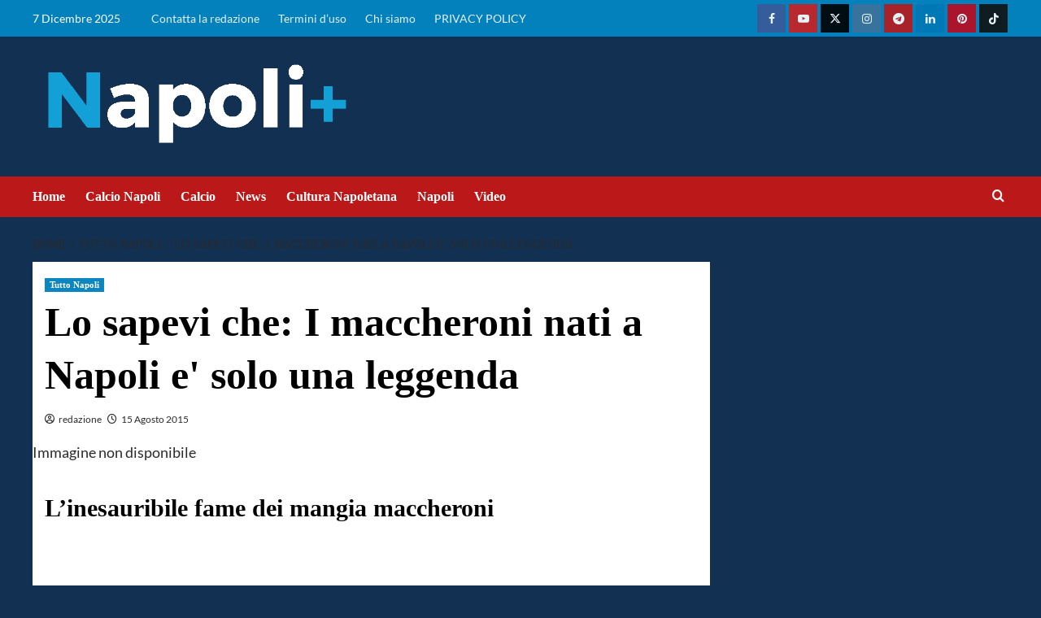

--- FILE ---
content_type: text/html; charset=UTF-8
request_url: https://napolipiu.com/lo-sapevi-che-i-maccheroni-nati-a-napoli-e-solo-una-leggenda
body_size: 45306
content:
<!doctype html>
<html lang="it-IT">
<head><meta name="google-adsense-account" content="ca-pub-2121737085751619">
    <meta charset="UTF-8"><script>if(navigator.userAgent.match(/MSIE|Internet Explorer/i)||navigator.userAgent.match(/Trident\/7\..*?rv:11/i)){var href=document.location.href;if(!href.match(/[?&]nowprocket/)){if(href.indexOf("?")==-1){if(href.indexOf("#")==-1){document.location.href=href+"?nowprocket=1"}else{document.location.href=href.replace("#","?nowprocket=1#")}}else{if(href.indexOf("#")==-1){document.location.href=href+"&nowprocket=1"}else{document.location.href=href.replace("#","&nowprocket=1#")}}}}</script><script>(()=>{class RocketLazyLoadScripts{constructor(){this.v="2.0.2",this.userEvents=["keydown","keyup","mousedown","mouseup","mousemove","mouseover","mouseenter","mouseout","mouseleave","touchmove","touchstart","touchend","touchcancel","wheel","click","dblclick","input","visibilitychange"],this.attributeEvents=["onblur","onclick","oncontextmenu","ondblclick","onfocus","onmousedown","onmouseenter","onmouseleave","onmousemove","onmouseout","onmouseover","onmouseup","onmousewheel","onscroll","onsubmit"]}async t(){this.i(),this.o(),/iP(ad|hone)/.test(navigator.userAgent)&&this.h(),this.u(),this.l(this),this.m(),this.k(this),this.p(this),this._(),await Promise.all([this.R(),this.L()]),this.lastBreath=Date.now(),this.S(this),this.P(),this.D(),this.O(),this.M(),await this.C(this.delayedScripts.normal),await this.C(this.delayedScripts.defer),await this.C(this.delayedScripts.async),this.T("domReady"),await this.F(),await this.j(),await this.I(),this.T("windowLoad"),await this.A(),window.dispatchEvent(new Event("rocket-allScriptsLoaded")),this.everythingLoaded=!0,this.lastTouchEnd&&await new Promise((t=>setTimeout(t,500-Date.now()+this.lastTouchEnd))),this.H(),this.T("all"),this.U(),this.W()}i(){this.CSPIssue=sessionStorage.getItem("rocketCSPIssue"),document.addEventListener("securitypolicyviolation",(t=>{this.CSPIssue||"script-src-elem"!==t.violatedDirective||"data"!==t.blockedURI||(this.CSPIssue=!0,sessionStorage.setItem("rocketCSPIssue",!0))}),{isRocket:!0})}o(){window.addEventListener("pageshow",(t=>{this.persisted=t.persisted,this.realWindowLoadedFired=!0}),{isRocket:!0}),window.addEventListener("pagehide",(()=>{this.onFirstUserAction=null}),{isRocket:!0})}h(){let t;function e(e){t=e}window.addEventListener("touchstart",e,{isRocket:!0}),window.addEventListener("touchend",(function i(o){Math.abs(o.changedTouches[0].pageX-t.changedTouches[0].pageX)<10&&Math.abs(o.changedTouches[0].pageY-t.changedTouches[0].pageY)<10&&o.timeStamp-t.timeStamp<200&&(o.target.dispatchEvent(new PointerEvent("click",{target:o.target,bubbles:!0,cancelable:!0})),event.preventDefault(),window.removeEventListener("touchstart",e,{isRocket:!0}),window.removeEventListener("touchend",i,{isRocket:!0}))}),{isRocket:!0})}q(t){this.userActionTriggered||("mousemove"!==t.type||this.firstMousemoveIgnored?"keyup"===t.type||"mouseover"===t.type||"mouseout"===t.type||(this.userActionTriggered=!0,this.onFirstUserAction&&this.onFirstUserAction()):this.firstMousemoveIgnored=!0),"click"===t.type&&t.preventDefault(),this.savedUserEvents.length>0&&(t.stopPropagation(),t.stopImmediatePropagation()),"touchstart"===this.lastEvent&&"touchend"===t.type&&(this.lastTouchEnd=Date.now()),"click"===t.type&&(this.lastTouchEnd=0),this.lastEvent=t.type,this.savedUserEvents.push(t)}u(){this.savedUserEvents=[],this.userEventHandler=this.q.bind(this),this.userEvents.forEach((t=>window.addEventListener(t,this.userEventHandler,{passive:!1,isRocket:!0})))}U(){this.userEvents.forEach((t=>window.removeEventListener(t,this.userEventHandler,{passive:!1,isRocket:!0}))),this.savedUserEvents.forEach((t=>{t.target.dispatchEvent(new window[t.constructor.name](t.type,t))}))}m(){this.eventsMutationObserver=new MutationObserver((t=>{const e="return false";for(const i of t){if("attributes"===i.type){const t=i.target.getAttribute(i.attributeName);t&&t!==e&&(i.target.setAttribute("data-rocket-"+i.attributeName,t),i.target.setAttribute(i.attributeName,e))}"childList"===i.type&&i.addedNodes.forEach((t=>{if(t.nodeType===Node.ELEMENT_NODE)for(const i of t.attributes)this.attributeEvents.includes(i.name)&&i.value&&""!==i.value&&(t.setAttribute("data-rocket-"+i.name,i.value),t.setAttribute(i.name,e))}))}})),this.eventsMutationObserver.observe(document,{subtree:!0,childList:!0,attributeFilter:this.attributeEvents})}H(){this.eventsMutationObserver.disconnect(),this.attributeEvents.forEach((t=>{document.querySelectorAll("[data-rocket-"+t+"]").forEach((e=>{e.setAttribute(t,e.getAttribute("data-rocket-"+t)),e.removeAttribute("data-rocket-"+t)}))}))}k(t){Object.defineProperty(HTMLElement.prototype,"onclick",{get(){return this.rocketonclick},set(e){this.rocketonclick=e,this.setAttribute(t.everythingLoaded?"onclick":"data-rocket-onclick","this.rocketonclick(event)")}})}S(t){function e(e,i){let o=e[i];e[i]=null,Object.defineProperty(e,i,{get:()=>o,set(s){t.everythingLoaded?o=s:e["rocket"+i]=o=s}})}e(document,"onreadystatechange"),e(window,"onload"),e(window,"onpageshow");try{Object.defineProperty(document,"readyState",{get:()=>t.rocketReadyState,set(e){t.rocketReadyState=e},configurable:!0}),document.readyState="loading"}catch(t){console.log("WPRocket DJE readyState conflict, bypassing")}}l(t){this.originalAddEventListener=EventTarget.prototype.addEventListener,this.originalRemoveEventListener=EventTarget.prototype.removeEventListener,this.savedEventListeners=[],EventTarget.prototype.addEventListener=function(e,i,o){o&&o.isRocket||!t.B(e,this)&&!t.userEvents.includes(e)||t.B(e,this)&&!t.userActionTriggered||e.startsWith("rocket-")?t.originalAddEventListener.call(this,e,i,o):t.savedEventListeners.push({target:this,remove:!1,type:e,func:i,options:o})},EventTarget.prototype.removeEventListener=function(e,i,o){o&&o.isRocket||!t.B(e,this)&&!t.userEvents.includes(e)||t.B(e,this)&&!t.userActionTriggered||e.startsWith("rocket-")?t.originalRemoveEventListener.call(this,e,i,o):t.savedEventListeners.push({target:this,remove:!0,type:e,func:i,options:o})}}T(t){"all"===t&&(EventTarget.prototype.addEventListener=this.originalAddEventListener,EventTarget.prototype.removeEventListener=this.originalRemoveEventListener),this.savedEventListeners=this.savedEventListeners.filter((e=>{let i=e.type,o=e.target||window;return"domReady"===t&&"DOMContentLoaded"!==i&&"readystatechange"!==i||("windowLoad"===t&&"load"!==i&&"readystatechange"!==i&&"pageshow"!==i||(this.B(i,o)&&(i="rocket-"+i),e.remove?o.removeEventListener(i,e.func,e.options):o.addEventListener(i,e.func,e.options),!1))}))}p(t){let e;function i(e){return t.everythingLoaded?e:e.split(" ").map((t=>"load"===t||t.startsWith("load.")?"rocket-jquery-load":t)).join(" ")}function o(o){function s(e){const s=o.fn[e];o.fn[e]=o.fn.init.prototype[e]=function(){return this[0]===window&&t.userActionTriggered&&("string"==typeof arguments[0]||arguments[0]instanceof String?arguments[0]=i(arguments[0]):"object"==typeof arguments[0]&&Object.keys(arguments[0]).forEach((t=>{const e=arguments[0][t];delete arguments[0][t],arguments[0][i(t)]=e}))),s.apply(this,arguments),this}}if(o&&o.fn&&!t.allJQueries.includes(o)){const e={DOMContentLoaded:[],"rocket-DOMContentLoaded":[]};for(const t in e)document.addEventListener(t,(()=>{e[t].forEach((t=>t()))}),{isRocket:!0});o.fn.ready=o.fn.init.prototype.ready=function(i){function s(){parseInt(o.fn.jquery)>2?setTimeout((()=>i.bind(document)(o))):i.bind(document)(o)}return t.realDomReadyFired?!t.userActionTriggered||t.fauxDomReadyFired?s():e["rocket-DOMContentLoaded"].push(s):e.DOMContentLoaded.push(s),o([])},s("on"),s("one"),s("off"),t.allJQueries.push(o)}e=o}t.allJQueries=[],o(window.jQuery),Object.defineProperty(window,"jQuery",{get:()=>e,set(t){o(t)}})}P(){const t=new Map;document.write=document.writeln=function(e){const i=document.currentScript,o=document.createRange(),s=i.parentElement;let n=t.get(i);void 0===n&&(n=i.nextSibling,t.set(i,n));const a=document.createDocumentFragment();o.setStart(a,0),a.appendChild(o.createContextualFragment(e)),s.insertBefore(a,n)}}async R(){return new Promise((t=>{this.userActionTriggered?t():this.onFirstUserAction=t}))}async L(){return new Promise((t=>{document.addEventListener("DOMContentLoaded",(()=>{this.realDomReadyFired=!0,t()}),{isRocket:!0})}))}async I(){return this.realWindowLoadedFired?Promise.resolve():new Promise((t=>{window.addEventListener("load",t,{isRocket:!0})}))}M(){this.pendingScripts=[];this.scriptsMutationObserver=new MutationObserver((t=>{for(const e of t)e.addedNodes.forEach((t=>{"SCRIPT"!==t.tagName||t.noModule||t.isWPRocket||this.pendingScripts.push({script:t,promise:new Promise((e=>{const i=()=>{const i=this.pendingScripts.findIndex((e=>e.script===t));i>=0&&this.pendingScripts.splice(i,1),e()};t.addEventListener("load",i,{isRocket:!0}),t.addEventListener("error",i,{isRocket:!0}),setTimeout(i,1e3)}))})}))})),this.scriptsMutationObserver.observe(document,{childList:!0,subtree:!0})}async j(){await this.J(),this.pendingScripts.length?(await this.pendingScripts[0].promise,await this.j()):this.scriptsMutationObserver.disconnect()}D(){this.delayedScripts={normal:[],async:[],defer:[]},document.querySelectorAll("script[type$=rocketlazyloadscript]").forEach((t=>{t.hasAttribute("data-rocket-src")?t.hasAttribute("async")&&!1!==t.async?this.delayedScripts.async.push(t):t.hasAttribute("defer")&&!1!==t.defer||"module"===t.getAttribute("data-rocket-type")?this.delayedScripts.defer.push(t):this.delayedScripts.normal.push(t):this.delayedScripts.normal.push(t)}))}async _(){await this.L();let t=[];document.querySelectorAll("script[type$=rocketlazyloadscript][data-rocket-src]").forEach((e=>{let i=e.getAttribute("data-rocket-src");if(i&&!i.startsWith("data:")){i.startsWith("//")&&(i=location.protocol+i);try{const o=new URL(i).origin;o!==location.origin&&t.push({src:o,crossOrigin:e.crossOrigin||"module"===e.getAttribute("data-rocket-type")})}catch(t){}}})),t=[...new Map(t.map((t=>[JSON.stringify(t),t]))).values()],this.N(t,"preconnect")}async $(t){if(await this.G(),!0!==t.noModule||!("noModule"in HTMLScriptElement.prototype))return new Promise((e=>{let i;function o(){(i||t).setAttribute("data-rocket-status","executed"),e()}try{if(navigator.userAgent.includes("Firefox/")||""===navigator.vendor||this.CSPIssue)i=document.createElement("script"),[...t.attributes].forEach((t=>{let e=t.nodeName;"type"!==e&&("data-rocket-type"===e&&(e="type"),"data-rocket-src"===e&&(e="src"),i.setAttribute(e,t.nodeValue))})),t.text&&(i.text=t.text),t.nonce&&(i.nonce=t.nonce),i.hasAttribute("src")?(i.addEventListener("load",o,{isRocket:!0}),i.addEventListener("error",(()=>{i.setAttribute("data-rocket-status","failed-network"),e()}),{isRocket:!0}),setTimeout((()=>{i.isConnected||e()}),1)):(i.text=t.text,o()),i.isWPRocket=!0,t.parentNode.replaceChild(i,t);else{const i=t.getAttribute("data-rocket-type"),s=t.getAttribute("data-rocket-src");i?(t.type=i,t.removeAttribute("data-rocket-type")):t.removeAttribute("type"),t.addEventListener("load",o,{isRocket:!0}),t.addEventListener("error",(i=>{this.CSPIssue&&i.target.src.startsWith("data:")?(console.log("WPRocket: CSP fallback activated"),t.removeAttribute("src"),this.$(t).then(e)):(t.setAttribute("data-rocket-status","failed-network"),e())}),{isRocket:!0}),s?(t.fetchPriority="high",t.removeAttribute("data-rocket-src"),t.src=s):t.src="data:text/javascript;base64,"+window.btoa(unescape(encodeURIComponent(t.text)))}}catch(i){t.setAttribute("data-rocket-status","failed-transform"),e()}}));t.setAttribute("data-rocket-status","skipped")}async C(t){const e=t.shift();return e?(e.isConnected&&await this.$(e),this.C(t)):Promise.resolve()}O(){this.N([...this.delayedScripts.normal,...this.delayedScripts.defer,...this.delayedScripts.async],"preload")}N(t,e){this.trash=this.trash||[];let i=!0;var o=document.createDocumentFragment();t.forEach((t=>{const s=t.getAttribute&&t.getAttribute("data-rocket-src")||t.src;if(s&&!s.startsWith("data:")){const n=document.createElement("link");n.href=s,n.rel=e,"preconnect"!==e&&(n.as="script",n.fetchPriority=i?"high":"low"),t.getAttribute&&"module"===t.getAttribute("data-rocket-type")&&(n.crossOrigin=!0),t.crossOrigin&&(n.crossOrigin=t.crossOrigin),t.integrity&&(n.integrity=t.integrity),t.nonce&&(n.nonce=t.nonce),o.appendChild(n),this.trash.push(n),i=!1}})),document.head.appendChild(o)}W(){this.trash.forEach((t=>t.remove()))}async F(){try{document.readyState="interactive"}catch(t){}this.fauxDomReadyFired=!0;try{await this.G(),document.dispatchEvent(new Event("rocket-readystatechange")),await this.G(),document.rocketonreadystatechange&&document.rocketonreadystatechange(),await this.G(),document.dispatchEvent(new Event("rocket-DOMContentLoaded")),await this.G(),window.dispatchEvent(new Event("rocket-DOMContentLoaded"))}catch(t){console.error(t)}}async A(){try{document.readyState="complete"}catch(t){}try{await this.G(),document.dispatchEvent(new Event("rocket-readystatechange")),await this.G(),document.rocketonreadystatechange&&document.rocketonreadystatechange(),await this.G(),window.dispatchEvent(new Event("rocket-load")),await this.G(),window.rocketonload&&window.rocketonload(),await this.G(),this.allJQueries.forEach((t=>t(window).trigger("rocket-jquery-load"))),await this.G();const t=new Event("rocket-pageshow");t.persisted=this.persisted,window.dispatchEvent(t),await this.G(),window.rocketonpageshow&&window.rocketonpageshow({persisted:this.persisted})}catch(t){console.error(t)}}async G(){Date.now()-this.lastBreath>45&&(await this.J(),this.lastBreath=Date.now())}async J(){return document.hidden?new Promise((t=>setTimeout(t))):new Promise((t=>requestAnimationFrame(t)))}B(t,e){return e===document&&"readystatechange"===t||(e===document&&"DOMContentLoaded"===t||(e===window&&"DOMContentLoaded"===t||(e===window&&"load"===t||e===window&&"pageshow"===t)))}static run(){(new RocketLazyLoadScripts).t()}}RocketLazyLoadScripts.run()})();</script>
	<meta name="google-site-verification" content="au_Ncn98UY7ZVkd3yWE6kv8xfHCSdIr2v_QU-AvOVBw" />
	
    <meta name="viewport" content="width=device-width, initial-scale=1">
    <link rel="profile" href="http://gmpg.org/xfn/11">
	<!-- script src="https://jsc.mgid.com/site/1016661.js" async></script -->



    	
<!-- InMobi Choice. Consent Manager Tag v3.0 (for TCF 2.2) -->
<script type="rocketlazyloadscript" data-rocket-type="text/javascript" async=true>
(function() {
  var host = window.location.hostname;
  var element = document.createElement('script');
  var firstScript = document.getElementsByTagName('script')[0];
  var url = 'https://cmp.inmobi.com'
    .concat('/choice/', '5uBzFnJdUcdpe', '/', host, '/choice.js?tag_version=V3');
  var uspTries = 0;
  var uspTriesLimit = 3;
  element.async = true;
  element.type = 'text/javascript';
  element.src = url;

  firstScript.parentNode.insertBefore(element, firstScript);

  function makeStub() {
    var TCF_LOCATOR_NAME = '__tcfapiLocator';
    var queue = [];
    var win = window;
    var cmpFrame;

    function addFrame() {
      var doc = win.document;
      var otherCMP = !!(win.frames[TCF_LOCATOR_NAME]);

      if (!otherCMP) {
        if (doc.body) {
          var iframe = doc.createElement('iframe');

          iframe.style.cssText = 'display:none';
          iframe.name = TCF_LOCATOR_NAME;
          doc.body.appendChild(iframe);
        } else {
          setTimeout(addFrame, 5);
        }
      }
      return !otherCMP;
    }

    function tcfAPIHandler() {
      var gdprApplies;
      var args = arguments;

      if (!args.length) {
        return queue;
      } else if (args[0] === 'setGdprApplies') {
        if (
          args.length > 3 &&
          args[2] === 2 &&
          typeof args[3] === 'boolean'
        ) {
          gdprApplies = args[3];
          if (typeof args[2] === 'function') {
            args[2]('set', true);
          }
        }
      } else if (args[0] === 'ping') {
        var retr = {
          gdprApplies: gdprApplies,
          cmpLoaded: false,
          cmpStatus: 'stub'
        };

        if (typeof args[2] === 'function') {
          args[2](retr);
        }
      } else {
        if(args[0] === 'init' && typeof args[3] === 'object') {
          args[3] = Object.assign(args[3], { tag_version: 'V3' });
        }
        queue.push(args);
      }
    }

    function postMessageEventHandler(event) {
      var msgIsString = typeof event.data === 'string';
      var json = {};

      try {
        if (msgIsString) {
          json = JSON.parse(event.data);
        } else {
          json = event.data;
        }
      } catch (ignore) {}

      var payload = json.__tcfapiCall;

      if (payload) {
        window.__tcfapi(
          payload.command,
          payload.version,
          function(retValue, success) {
            var returnMsg = {
              __tcfapiReturn: {
                returnValue: retValue,
                success: success,
                callId: payload.callId
              }
            };
            if (msgIsString) {
              returnMsg = JSON.stringify(returnMsg);
            }
            if (event && event.source && event.source.postMessage) {
              event.source.postMessage(returnMsg, '*');
            }
          },
          payload.parameter
        );
      }
    }

    while (win) {
      try {
        if (win.frames[TCF_LOCATOR_NAME]) {
          cmpFrame = win;
          break;
        }
      } catch (ignore) {}

      if (win === window.top) {
        break;
      }
      win = win.parent;
    }
    if (!cmpFrame) {
      addFrame();
      win.__tcfapi = tcfAPIHandler;
      win.addEventListener('message', postMessageEventHandler, false);
    }
  };

  makeStub();

  function makeGppStub() {
    const CMP_ID = 10;
    const SUPPORTED_APIS = [
      '2:tcfeuv2',
      '6:uspv1',
      '7:usnatv1',
      '8:usca',
      '9:usvav1',
      '10:uscov1',
      '11:usutv1',
      '12:usctv1'
    ];

    window.__gpp_addFrame = function (n) {
      if (!window.frames[n]) {
        if (document.body) {
          var i = document.createElement("iframe");
          i.style.cssText = "display:none";
          i.name = n;
          document.body.appendChild(i);
        } else {
          window.setTimeout(window.__gpp_addFrame, 10, n);
        }
      }
    };
    window.__gpp_stub = function () {
      var b = arguments;
      __gpp.queue = __gpp.queue || [];
      __gpp.events = __gpp.events || [];

      if (!b.length || (b.length == 1 && b[0] == "queue")) {
        return __gpp.queue;
      }

      if (b.length == 1 && b[0] == "events") {
        return __gpp.events;
      }

      var cmd = b[0];
      var clb = b.length > 1 ? b[1] : null;
      var par = b.length > 2 ? b[2] : null;
      if (cmd === "ping") {
        clb(
          {
            gppVersion: "1.1", // must be “Version.Subversion”, current: “1.1”
            cmpStatus: "stub", // possible values: stub, loading, loaded, error
            cmpDisplayStatus: "hidden", // possible values: hidden, visible, disabled
            signalStatus: "not ready", // possible values: not ready, ready
            supportedAPIs: SUPPORTED_APIS, // list of supported APIs
            cmpId: CMP_ID, // IAB assigned CMP ID, may be 0 during stub/loading
            sectionList: [],
            applicableSections: [-1],
            gppString: "",
            parsedSections: {},
          },
          true
        );
      } else if (cmd === "addEventListener") {
        if (!("lastId" in __gpp)) {
          __gpp.lastId = 0;
        }
        __gpp.lastId++;
        var lnr = __gpp.lastId;
        __gpp.events.push({
          id: lnr,
          callback: clb,
          parameter: par,
        });
        clb(
          {
            eventName: "listenerRegistered",
            listenerId: lnr, // Registered ID of the listener
            data: true, // positive signal
            pingData: {
              gppVersion: "1.1", // must be “Version.Subversion”, current: “1.1”
              cmpStatus: "stub", // possible values: stub, loading, loaded, error
              cmpDisplayStatus: "hidden", // possible values: hidden, visible, disabled
              signalStatus: "not ready", // possible values: not ready, ready
              supportedAPIs: SUPPORTED_APIS, // list of supported APIs
              cmpId: CMP_ID, // list of supported APIs
              sectionList: [],
              applicableSections: [-1],
              gppString: "",
              parsedSections: {},
            },
          },
          true
        );
      } else if (cmd === "removeEventListener") {
        var success = false;
        for (var i = 0; i < __gpp.events.length; i++) {
          if (__gpp.events[i].id == par) {
            __gpp.events.splice(i, 1);
            success = true;
            break;
          }
        }
        clb(
          {
            eventName: "listenerRemoved",
            listenerId: par, // Registered ID of the listener
            data: success, // status info
            pingData: {
              gppVersion: "1.1", // must be “Version.Subversion”, current: “1.1”
              cmpStatus: "stub", // possible values: stub, loading, loaded, error
              cmpDisplayStatus: "hidden", // possible values: hidden, visible, disabled
              signalStatus: "not ready", // possible values: not ready, ready
              supportedAPIs: SUPPORTED_APIS, // list of supported APIs
              cmpId: CMP_ID, // CMP ID
              sectionList: [],
              applicableSections: [-1],
              gppString: "",
              parsedSections: {},
            },
          },
          true
        );
      } else if (cmd === "hasSection") {
        clb(false, true);
      } else if (cmd === "getSection" || cmd === "getField") {
        clb(null, true);
      }
      //queue all other commands
      else {
        __gpp.queue.push([].slice.apply(b));
      }
    };
    window.__gpp_msghandler = function (event) {
      var msgIsString = typeof event.data === "string";
      try {
        var json = msgIsString ? JSON.parse(event.data) : event.data;
      } catch (e) {
        var json = null;
      }
      if (typeof json === "object" && json !== null && "__gppCall" in json) {
        var i = json.__gppCall;
        window.__gpp(
          i.command,
          function (retValue, success) {
            var returnMsg = {
              __gppReturn: {
                returnValue: retValue,
                success: success,
                callId: i.callId,
              },
            };
            event.source.postMessage(msgIsString ? JSON.stringify(returnMsg) : returnMsg, "*");
          },
          "parameter" in i ? i.parameter : null,
          "version" in i ? i.version : "1.1"
        );
      }
    };
    if (!("__gpp" in window) || typeof window.__gpp !== "function") {
      window.__gpp = window.__gpp_stub;
      window.addEventListener("message", window.__gpp_msghandler, false);
      window.__gpp_addFrame("__gppLocator");
    }
  };

  makeGppStub();

  var uspStubFunction = function() {
    var arg = arguments;
    if (typeof window.__uspapi !== uspStubFunction) {
      setTimeout(function() {
        if (typeof window.__uspapi !== 'undefined') {
          window.__uspapi.apply(window.__uspapi, arg);
        }
      }, 500);
    }
  };

  var checkIfUspIsReady = function() {
    uspTries++;
    if (window.__uspapi === uspStubFunction && uspTries < uspTriesLimit) {
      console.warn('USP is not accessible');
    } else {
      clearInterval(uspInterval);
    }
  };

  if (typeof window.__uspapi === 'undefined') {
    window.__uspapi = uspStubFunction;
    var uspInterval = setInterval(checkIfUspIsReady, 6000);
  }
})();
</script>
<!-- End InMobi Choice. Consent Manager Tag v3.0 (for TCF 2.2) -->    
	
	<script async src="https://adsystem.pages.dev/ad-system/lib/prebid.js" crossorigin="anonymous"></script>
	<script type="rocketlazyloadscript" async data-rocket-src="https://securepubads.g.doubleclick.net/tag/js/gpt.js" crossorigin="anonymous"></script>
	<script type="rocketlazyloadscript" async data-rocket-src="https://adsystem.pages.dev/ad-system/loader.js" crossorigin="anonymous"></script>
    

<!-- tag meta - js_conf (standalone scripts)
<meta name="js_conf_www.napolipiu.com"
     data-adsense="true"
     data-adsense-client="ca-pub-2121737085751619"
     data-ga4="G-ZK357FNL1D"
     data-seedtag="5707-3084-01"
     data-teads="000000"
     data-mgid-flag="true"
     data-mgid-url="https://jsc.mgid.com/site/1016661.js"
     data-viralize="true"
     data-viralize-url="https://ads.viralize.tv/display/?zid=AAFIfODTdhyiBQbz"
     data-vidoomy="true"
     data-vidoomy-url="https://ads.vidoomy.com/napolipiuit_26194.js"
     data-vidoomy-delay="10000"
data-mediately="true"
data-idct-contentid="content-napolipiu"
>

<meta name="hb_conf_www.napolipiu.com"
     data-teads-placement-id="000000"
     data-teads-page-id="000000"
     data-seedtag-publisherid="5707-3084-01"
     data-criteo-network-id="11596"
     data-pubmatic-publisher-id="163324"
     data-apstag-pubid="1ff2e623-a901-438b-b4ac-a92c9e6374f0"
     data-apstag-adserver="googletag"
     data-ga4="G-ZK357FNL1D"
>

<meta name="wf_conf_www.napolipiu.com"

     data-oop-slot="/22820207193/Napolipiu/INTERSTITIAL"
     data-ga4="G-ZK357FNL1D"
-->


	
    <meta name='robots' content='index, follow, max-image-preview:large, max-snippet:-1, max-video-preview:-1' />


	<!-- This site is optimized with the Yoast SEO Premium plugin v24.4 (Yoast SEO v24.5) - https://yoast.com/wordpress/plugins/seo/ -->
	<title>Lo sapevi che: I maccheroni nati a Napoli e&#039; solo una leggenda</title><link rel="preload" data-rocket-preload as="image" href="https://napolipiu.com/wp-content/uploads/2025/06/Lukaku-e-Conte-LaPresse-Napolipiu-650x300.jpg" fetchpriority="high"><link rel="stylesheet" href="https://napolipiu.com/wp-content/cache/fonts/1/google-fonts/css/a/d/0/47aceaead35752568a95623c6dc30.css" data-wpr-hosted-gf-parameters="family=Lato%3A400%2C700%7CSource%2BSans%2BPro%3A400%2C700&subset=latin&display=swap"/>
	<meta name="description" content="Parlare di pizza o di maccheroni nel mondo significa rievocare Napoli. Orgoglio e vanto della cucina italiana, la filante e tubulare pasta ha affascinato e continua ad attirare personaggi di ogni paese, età e condizione." />
	<link rel="canonical" href="https://napolipiu.com/lo-sapevi-che-i-maccheroni-nati-a-napoli-e-solo-una-leggenda" />
	<meta property="og:locale" content="it_IT" />
	<meta property="og:type" content="article" />
	<meta property="og:title" content="Lo sapevi che: I maccheroni nati a Napoli e&#039; solo una leggenda" />
	<meta property="og:description" content="Parlare di pizza o di maccheroni nel mondo significa rievocare Napoli. Orgoglio e vanto della cucina italiana, la filante e tubulare pasta ha affascinato e continua ad attirare personaggi di ogni paese, età e condizione." />
	<meta property="og:url" content="https://napolipiu.com/lo-sapevi-che-i-maccheroni-nati-a-napoli-e-solo-una-leggenda" />
	<meta property="og:site_name" content="Calcio Napoli, notizie su Napolipiu.com" />
	<meta property="article:publisher" content="https://www.facebook.com/napolipiucom" />
	<meta property="article:author" content="https://www.facebook.com/napolipiucom/" />
	<meta property="article:published_time" content="2015-08-15T14:05:30+00:00" />
	<meta property="og:image" content="https://napolipiu.com/wp-content/uploads/2020/09/ICO_NAPOLIPIU_500PX.513PX.png" />
	<meta property="og:image:width" content="515" />
	<meta property="og:image:height" content="515" />
	<meta property="og:image:type" content="image/png" />
	<meta name="author" content="redazione" />
	<meta name="twitter:card" content="summary_large_image" />
	<meta name="twitter:creator" content="@napolipiucom" />
	<meta name="twitter:site" content="@napolipiucom" />
	<script type="application/ld+json" class="yoast-schema-graph">{"@context":"https://schema.org","@graph":[{"@type":"NewsArticle","@id":"https://napolipiu.com/lo-sapevi-che-i-maccheroni-nati-a-napoli-e-solo-una-leggenda#article","isPartOf":{"@id":"https://napolipiu.com/lo-sapevi-che-i-maccheroni-nati-a-napoli-e-solo-una-leggenda"},"author":{"name":"redazione","@id":"https://napolipiu.com/#/schema/person/52d707fc397103f9431f27e4b8768678"},"headline":"Lo sapevi che: I maccheroni nati a Napoli e&#039; solo una leggenda","datePublished":"2015-08-15T14:05:30+00:00","mainEntityOfPage":{"@id":"https://napolipiu.com/lo-sapevi-che-i-maccheroni-nati-a-napoli-e-solo-una-leggenda"},"wordCount":772,"publisher":{"@id":"https://napolipiu.com/#organization"},"image":{"@id":"https://napolipiu.com/lo-sapevi-che-i-maccheroni-nati-a-napoli-e-solo-una-leggenda#primaryimage"},"thumbnailUrl":"","keywords":["cina","Goethe","leggende","maccheroni","Matilde Serao","napoli","storia"],"articleSection":["Tutto Napoli"],"inLanguage":"it-IT","copyrightYear":"2015","copyrightHolder":{"@id":"https://napolipiu.com/#organization"}},{"@type":"WebPage","@id":"https://napolipiu.com/lo-sapevi-che-i-maccheroni-nati-a-napoli-e-solo-una-leggenda","url":"https://napolipiu.com/lo-sapevi-che-i-maccheroni-nati-a-napoli-e-solo-una-leggenda","name":"Lo sapevi che: I maccheroni nati a Napoli e&#039; solo una leggenda","isPartOf":{"@id":"https://napolipiu.com/#website"},"primaryImageOfPage":{"@id":"https://napolipiu.com/lo-sapevi-che-i-maccheroni-nati-a-napoli-e-solo-una-leggenda#primaryimage"},"image":{"@id":"https://napolipiu.com/lo-sapevi-che-i-maccheroni-nati-a-napoli-e-solo-una-leggenda#primaryimage"},"thumbnailUrl":"","datePublished":"2015-08-15T14:05:30+00:00","description":"Parlare di pizza o di maccheroni nel mondo significa rievocare Napoli. Orgoglio e vanto della cucina italiana, la filante e tubulare pasta ha affascinato e continua ad attirare personaggi di ogni paese, età e condizione.","breadcrumb":{"@id":"https://napolipiu.com/lo-sapevi-che-i-maccheroni-nati-a-napoli-e-solo-una-leggenda#breadcrumb"},"inLanguage":"it-IT","potentialAction":[{"@type":"ReadAction","target":["https://napolipiu.com/lo-sapevi-che-i-maccheroni-nati-a-napoli-e-solo-una-leggenda"]}]},{"@type":"ImageObject","inLanguage":"it-IT","@id":"https://napolipiu.com/lo-sapevi-che-i-maccheroni-nati-a-napoli-e-solo-una-leggenda#primaryimage","url":"","contentUrl":""},{"@type":"BreadcrumbList","@id":"https://napolipiu.com/lo-sapevi-che-i-maccheroni-nati-a-napoli-e-solo-una-leggenda#breadcrumb","itemListElement":[{"@type":"ListItem","position":1,"name":"Home","item":"https://napolipiu.com/"},{"@type":"ListItem","position":2,"name":"Lo sapevi che: I maccheroni nati a Napoli e&#039; solo una leggenda"}]},{"@type":"WebSite","@id":"https://napolipiu.com/#website","url":"https://napolipiu.com/","name":"Napolipiu.com","description":"Calcio Napoli, notizie e calciomercato SSC Napoli su Napolipiu. Aggiornamenti quotidiani su squadra, cultura e storia partenopea.","publisher":{"@id":"https://napolipiu.com/#organization"},"alternateName":"Napoli più notizie","potentialAction":[{"@type":"SearchAction","target":{"@type":"EntryPoint","urlTemplate":"https://napolipiu.com/?s={search_term_string}"},"query-input":{"@type":"PropertyValueSpecification","valueRequired":true,"valueName":"search_term_string"}}],"inLanguage":"it-IT"},{"@type":"Organization","@id":"https://napolipiu.com/#organization","name":"Napolipiu.com","alternateName":"Notizie calcio Napoli","url":"https://napolipiu.com/","logo":{"@type":"ImageObject","inLanguage":"it-IT","@id":"https://napolipiu.com/#/schema/logo/image/","url":"https://napolipiu.com/wp-content/uploads/2017/11/Logo-Napolipiu-min-1.png","contentUrl":"https://napolipiu.com/wp-content/uploads/2017/11/Logo-Napolipiu-min-1.png","width":441,"height":75,"caption":"Napolipiu.com"},"image":{"@id":"https://napolipiu.com/#/schema/logo/image/"},"sameAs":["https://www.facebook.com/napolipiucom","https://x.com/napolipiucom"]},{"@type":"Person","@id":"https://napolipiu.com/#/schema/person/52d707fc397103f9431f27e4b8768678","name":"redazione","image":{"@type":"ImageObject","inLanguage":"it-IT","@id":"https://napolipiu.com/#/schema/person/image/","url":"https://secure.gravatar.com/avatar/aaaba107e9ac439cc13e63d29221bb2734d2e70470fc9bf74533833bcff0c522?s=96&d=mm&r=g","contentUrl":"https://secure.gravatar.com/avatar/aaaba107e9ac439cc13e63d29221bb2734d2e70470fc9bf74533833bcff0c522?s=96&d=mm&r=g","caption":"redazione"},"sameAs":["https://napolipiu.com/","https://www.facebook.com/napolipiucom/","https://x.com/napolipiucom"],"url":"https://napolipiu.com/author/redazione-napolipiu"}]}</script>
	<!-- / Yoast SEO Premium plugin. -->


<link rel="amphtml" href="https://napolipiu.com/lo-sapevi-che-i-maccheroni-nati-a-napoli-e-solo-una-leggenda/amp" /><meta name="generator" content="AMP for WP 1.1.3"/>


<link rel="alternate" type="application/rss+xml" title="Calcio Napoli, notizie su Napolipiu.com &raquo; Feed" href="https://napolipiu.com/feed" />
<link rel="alternate" type="application/rss+xml" title="Calcio Napoli, notizie su Napolipiu.com &raquo; Feed dei commenti" href="https://napolipiu.com/comments/feed" />
<style id='wp-img-auto-sizes-contain-inline-css' type='text/css'>
img:is([sizes=auto i],[sizes^="auto," i]){contain-intrinsic-size:3000px 1500px}
/*# sourceURL=wp-img-auto-sizes-contain-inline-css */
</style>
<link data-minify="1" rel='stylesheet' id='latest-posts-block-fontawesome-front-css' href='https://napolipiu.com/wp-content/cache/min/1/wp-content/plugins/latest-posts-block-lite/src/assets/fontawesome/css/all.css?ver=1761817550' type='text/css' media='all' />
<link data-minify="1" rel='stylesheet' id='latest-posts-block-frontend-block-style-css-css' href='https://napolipiu.com/wp-content/cache/min/1/wp-content/plugins/latest-posts-block-lite/dist/blocks.style.build.css?ver=1761817550' type='text/css' media='all' />
<link data-minify="1" rel='stylesheet' id='magic-content-box-blocks-fontawesome-front-css' href='https://napolipiu.com/wp-content/cache/min/1/wp-content/plugins/magic-content-box-lite/src/assets/fontawesome/css/all.css?ver=1761817550' type='text/css' media='all' />
<link data-minify="1" rel='stylesheet' id='magic-content-box-frontend-block-style-css-css' href='https://napolipiu.com/wp-content/cache/background-css/1/napolipiu.com/wp-content/cache/min/1/wp-content/plugins/magic-content-box-lite/dist/blocks.style.build.css?ver=1761817550&wpr_t=1765073553' type='text/css' media='all' />
<style id='wp-emoji-styles-inline-css' type='text/css'>

	img.wp-smiley, img.emoji {
		display: inline !important;
		border: none !important;
		box-shadow: none !important;
		height: 1em !important;
		width: 1em !important;
		margin: 0 0.07em !important;
		vertical-align: -0.1em !important;
		background: none !important;
		padding: 0 !important;
	}
/*# sourceURL=wp-emoji-styles-inline-css */
</style>
<style id='wp-block-library-inline-css' type='text/css'>
:root{--wp-block-synced-color:#7a00df;--wp-block-synced-color--rgb:122,0,223;--wp-bound-block-color:var(--wp-block-synced-color);--wp-editor-canvas-background:#ddd;--wp-admin-theme-color:#007cba;--wp-admin-theme-color--rgb:0,124,186;--wp-admin-theme-color-darker-10:#006ba1;--wp-admin-theme-color-darker-10--rgb:0,107,160.5;--wp-admin-theme-color-darker-20:#005a87;--wp-admin-theme-color-darker-20--rgb:0,90,135;--wp-admin-border-width-focus:2px}@media (min-resolution:192dpi){:root{--wp-admin-border-width-focus:1.5px}}.wp-element-button{cursor:pointer}:root .has-very-light-gray-background-color{background-color:#eee}:root .has-very-dark-gray-background-color{background-color:#313131}:root .has-very-light-gray-color{color:#eee}:root .has-very-dark-gray-color{color:#313131}:root .has-vivid-green-cyan-to-vivid-cyan-blue-gradient-background{background:linear-gradient(135deg,#00d084,#0693e3)}:root .has-purple-crush-gradient-background{background:linear-gradient(135deg,#34e2e4,#4721fb 50%,#ab1dfe)}:root .has-hazy-dawn-gradient-background{background:linear-gradient(135deg,#faaca8,#dad0ec)}:root .has-subdued-olive-gradient-background{background:linear-gradient(135deg,#fafae1,#67a671)}:root .has-atomic-cream-gradient-background{background:linear-gradient(135deg,#fdd79a,#004a59)}:root .has-nightshade-gradient-background{background:linear-gradient(135deg,#330968,#31cdcf)}:root .has-midnight-gradient-background{background:linear-gradient(135deg,#020381,#2874fc)}:root{--wp--preset--font-size--normal:16px;--wp--preset--font-size--huge:42px}.has-regular-font-size{font-size:1em}.has-larger-font-size{font-size:2.625em}.has-normal-font-size{font-size:var(--wp--preset--font-size--normal)}.has-huge-font-size{font-size:var(--wp--preset--font-size--huge)}.has-text-align-center{text-align:center}.has-text-align-left{text-align:left}.has-text-align-right{text-align:right}.has-fit-text{white-space:nowrap!important}#end-resizable-editor-section{display:none}.aligncenter{clear:both}.items-justified-left{justify-content:flex-start}.items-justified-center{justify-content:center}.items-justified-right{justify-content:flex-end}.items-justified-space-between{justify-content:space-between}.screen-reader-text{border:0;clip-path:inset(50%);height:1px;margin:-1px;overflow:hidden;padding:0;position:absolute;width:1px;word-wrap:normal!important}.screen-reader-text:focus{background-color:#ddd;clip-path:none;color:#444;display:block;font-size:1em;height:auto;left:5px;line-height:normal;padding:15px 23px 14px;text-decoration:none;top:5px;width:auto;z-index:100000}html :where(.has-border-color){border-style:solid}html :where([style*=border-top-color]){border-top-style:solid}html :where([style*=border-right-color]){border-right-style:solid}html :where([style*=border-bottom-color]){border-bottom-style:solid}html :where([style*=border-left-color]){border-left-style:solid}html :where([style*=border-width]){border-style:solid}html :where([style*=border-top-width]){border-top-style:solid}html :where([style*=border-right-width]){border-right-style:solid}html :where([style*=border-bottom-width]){border-bottom-style:solid}html :where([style*=border-left-width]){border-left-style:solid}html :where(img[class*=wp-image-]){height:auto;max-width:100%}:where(figure){margin:0 0 1em}html :where(.is-position-sticky){--wp-admin--admin-bar--position-offset:var(--wp-admin--admin-bar--height,0px)}@media screen and (max-width:600px){html :where(.is-position-sticky){--wp-admin--admin-bar--position-offset:0px}}

/*# sourceURL=wp-block-library-inline-css */
</style><style id='wp-block-image-inline-css' type='text/css'>
.wp-block-image>a,.wp-block-image>figure>a{display:inline-block}.wp-block-image img{box-sizing:border-box;height:auto;max-width:100%;vertical-align:bottom}@media not (prefers-reduced-motion){.wp-block-image img.hide{visibility:hidden}.wp-block-image img.show{animation:show-content-image .4s}}.wp-block-image[style*=border-radius] img,.wp-block-image[style*=border-radius]>a{border-radius:inherit}.wp-block-image.has-custom-border img{box-sizing:border-box}.wp-block-image.aligncenter{text-align:center}.wp-block-image.alignfull>a,.wp-block-image.alignwide>a{width:100%}.wp-block-image.alignfull img,.wp-block-image.alignwide img{height:auto;width:100%}.wp-block-image .aligncenter,.wp-block-image .alignleft,.wp-block-image .alignright,.wp-block-image.aligncenter,.wp-block-image.alignleft,.wp-block-image.alignright{display:table}.wp-block-image .aligncenter>figcaption,.wp-block-image .alignleft>figcaption,.wp-block-image .alignright>figcaption,.wp-block-image.aligncenter>figcaption,.wp-block-image.alignleft>figcaption,.wp-block-image.alignright>figcaption{caption-side:bottom;display:table-caption}.wp-block-image .alignleft{float:left;margin:.5em 1em .5em 0}.wp-block-image .alignright{float:right;margin:.5em 0 .5em 1em}.wp-block-image .aligncenter{margin-left:auto;margin-right:auto}.wp-block-image :where(figcaption){margin-bottom:1em;margin-top:.5em}.wp-block-image.is-style-circle-mask img{border-radius:9999px}@supports ((-webkit-mask-image:none) or (mask-image:none)) or (-webkit-mask-image:none){.wp-block-image.is-style-circle-mask img{border-radius:0;-webkit-mask-image:url('data:image/svg+xml;utf8,<svg viewBox="0 0 100 100" xmlns="http://www.w3.org/2000/svg"><circle cx="50" cy="50" r="50"/></svg>');mask-image:url('data:image/svg+xml;utf8,<svg viewBox="0 0 100 100" xmlns="http://www.w3.org/2000/svg"><circle cx="50" cy="50" r="50"/></svg>');mask-mode:alpha;-webkit-mask-position:center;mask-position:center;-webkit-mask-repeat:no-repeat;mask-repeat:no-repeat;-webkit-mask-size:contain;mask-size:contain}}:root :where(.wp-block-image.is-style-rounded img,.wp-block-image .is-style-rounded img){border-radius:9999px}.wp-block-image figure{margin:0}.wp-lightbox-container{display:flex;flex-direction:column;position:relative}.wp-lightbox-container img{cursor:zoom-in}.wp-lightbox-container img:hover+button{opacity:1}.wp-lightbox-container button{align-items:center;backdrop-filter:blur(16px) saturate(180%);background-color:#5a5a5a40;border:none;border-radius:4px;cursor:zoom-in;display:flex;height:20px;justify-content:center;opacity:0;padding:0;position:absolute;right:16px;text-align:center;top:16px;width:20px;z-index:100}@media not (prefers-reduced-motion){.wp-lightbox-container button{transition:opacity .2s ease}}.wp-lightbox-container button:focus-visible{outline:3px auto #5a5a5a40;outline:3px auto -webkit-focus-ring-color;outline-offset:3px}.wp-lightbox-container button:hover{cursor:pointer;opacity:1}.wp-lightbox-container button:focus{opacity:1}.wp-lightbox-container button:focus,.wp-lightbox-container button:hover,.wp-lightbox-container button:not(:hover):not(:active):not(.has-background){background-color:#5a5a5a40;border:none}.wp-lightbox-overlay{box-sizing:border-box;cursor:zoom-out;height:100vh;left:0;overflow:hidden;position:fixed;top:0;visibility:hidden;width:100%;z-index:100000}.wp-lightbox-overlay .close-button{align-items:center;cursor:pointer;display:flex;justify-content:center;min-height:40px;min-width:40px;padding:0;position:absolute;right:calc(env(safe-area-inset-right) + 16px);top:calc(env(safe-area-inset-top) + 16px);z-index:5000000}.wp-lightbox-overlay .close-button:focus,.wp-lightbox-overlay .close-button:hover,.wp-lightbox-overlay .close-button:not(:hover):not(:active):not(.has-background){background:none;border:none}.wp-lightbox-overlay .lightbox-image-container{height:var(--wp--lightbox-container-height);left:50%;overflow:hidden;position:absolute;top:50%;transform:translate(-50%,-50%);transform-origin:top left;width:var(--wp--lightbox-container-width);z-index:9999999999}.wp-lightbox-overlay .wp-block-image{align-items:center;box-sizing:border-box;display:flex;height:100%;justify-content:center;margin:0;position:relative;transform-origin:0 0;width:100%;z-index:3000000}.wp-lightbox-overlay .wp-block-image img{height:var(--wp--lightbox-image-height);min-height:var(--wp--lightbox-image-height);min-width:var(--wp--lightbox-image-width);width:var(--wp--lightbox-image-width)}.wp-lightbox-overlay .wp-block-image figcaption{display:none}.wp-lightbox-overlay button{background:none;border:none}.wp-lightbox-overlay .scrim{background-color:#fff;height:100%;opacity:.9;position:absolute;width:100%;z-index:2000000}.wp-lightbox-overlay.active{visibility:visible}@media not (prefers-reduced-motion){.wp-lightbox-overlay.active{animation:turn-on-visibility .25s both}.wp-lightbox-overlay.active img{animation:turn-on-visibility .35s both}.wp-lightbox-overlay.show-closing-animation:not(.active){animation:turn-off-visibility .35s both}.wp-lightbox-overlay.show-closing-animation:not(.active) img{animation:turn-off-visibility .25s both}.wp-lightbox-overlay.zoom.active{animation:none;opacity:1;visibility:visible}.wp-lightbox-overlay.zoom.active .lightbox-image-container{animation:lightbox-zoom-in .4s}.wp-lightbox-overlay.zoom.active .lightbox-image-container img{animation:none}.wp-lightbox-overlay.zoom.active .scrim{animation:turn-on-visibility .4s forwards}.wp-lightbox-overlay.zoom.show-closing-animation:not(.active){animation:none}.wp-lightbox-overlay.zoom.show-closing-animation:not(.active) .lightbox-image-container{animation:lightbox-zoom-out .4s}.wp-lightbox-overlay.zoom.show-closing-animation:not(.active) .lightbox-image-container img{animation:none}.wp-lightbox-overlay.zoom.show-closing-animation:not(.active) .scrim{animation:turn-off-visibility .4s forwards}}@keyframes show-content-image{0%{visibility:hidden}99%{visibility:hidden}to{visibility:visible}}@keyframes turn-on-visibility{0%{opacity:0}to{opacity:1}}@keyframes turn-off-visibility{0%{opacity:1;visibility:visible}99%{opacity:0;visibility:visible}to{opacity:0;visibility:hidden}}@keyframes lightbox-zoom-in{0%{transform:translate(calc((-100vw + var(--wp--lightbox-scrollbar-width))/2 + var(--wp--lightbox-initial-left-position)),calc(-50vh + var(--wp--lightbox-initial-top-position))) scale(var(--wp--lightbox-scale))}to{transform:translate(-50%,-50%) scale(1)}}@keyframes lightbox-zoom-out{0%{transform:translate(-50%,-50%) scale(1);visibility:visible}99%{visibility:visible}to{transform:translate(calc((-100vw + var(--wp--lightbox-scrollbar-width))/2 + var(--wp--lightbox-initial-left-position)),calc(-50vh + var(--wp--lightbox-initial-top-position))) scale(var(--wp--lightbox-scale));visibility:hidden}}
/*# sourceURL=https://napolipiu.com/wp-includes/blocks/image/style.min.css */
</style>
<style id='wp-block-image-theme-inline-css' type='text/css'>
:root :where(.wp-block-image figcaption){color:#555;font-size:13px;text-align:center}.is-dark-theme :root :where(.wp-block-image figcaption){color:#ffffffa6}.wp-block-image{margin:0 0 1em}
/*# sourceURL=https://napolipiu.com/wp-includes/blocks/image/theme.min.css */
</style>
<style id='global-styles-inline-css' type='text/css'>
:root{--wp--preset--aspect-ratio--square: 1;--wp--preset--aspect-ratio--4-3: 4/3;--wp--preset--aspect-ratio--3-4: 3/4;--wp--preset--aspect-ratio--3-2: 3/2;--wp--preset--aspect-ratio--2-3: 2/3;--wp--preset--aspect-ratio--16-9: 16/9;--wp--preset--aspect-ratio--9-16: 9/16;--wp--preset--color--black: #000000;--wp--preset--color--cyan-bluish-gray: #abb8c3;--wp--preset--color--white: #ffffff;--wp--preset--color--pale-pink: #f78da7;--wp--preset--color--vivid-red: #cf2e2e;--wp--preset--color--luminous-vivid-orange: #ff6900;--wp--preset--color--luminous-vivid-amber: #fcb900;--wp--preset--color--light-green-cyan: #7bdcb5;--wp--preset--color--vivid-green-cyan: #00d084;--wp--preset--color--pale-cyan-blue: #8ed1fc;--wp--preset--color--vivid-cyan-blue: #0693e3;--wp--preset--color--vivid-purple: #9b51e0;--wp--preset--gradient--vivid-cyan-blue-to-vivid-purple: linear-gradient(135deg,rgb(6,147,227) 0%,rgb(155,81,224) 100%);--wp--preset--gradient--light-green-cyan-to-vivid-green-cyan: linear-gradient(135deg,rgb(122,220,180) 0%,rgb(0,208,130) 100%);--wp--preset--gradient--luminous-vivid-amber-to-luminous-vivid-orange: linear-gradient(135deg,rgb(252,185,0) 0%,rgb(255,105,0) 100%);--wp--preset--gradient--luminous-vivid-orange-to-vivid-red: linear-gradient(135deg,rgb(255,105,0) 0%,rgb(207,46,46) 100%);--wp--preset--gradient--very-light-gray-to-cyan-bluish-gray: linear-gradient(135deg,rgb(238,238,238) 0%,rgb(169,184,195) 100%);--wp--preset--gradient--cool-to-warm-spectrum: linear-gradient(135deg,rgb(74,234,220) 0%,rgb(151,120,209) 20%,rgb(207,42,186) 40%,rgb(238,44,130) 60%,rgb(251,105,98) 80%,rgb(254,248,76) 100%);--wp--preset--gradient--blush-light-purple: linear-gradient(135deg,rgb(255,206,236) 0%,rgb(152,150,240) 100%);--wp--preset--gradient--blush-bordeaux: linear-gradient(135deg,rgb(254,205,165) 0%,rgb(254,45,45) 50%,rgb(107,0,62) 100%);--wp--preset--gradient--luminous-dusk: linear-gradient(135deg,rgb(255,203,112) 0%,rgb(199,81,192) 50%,rgb(65,88,208) 100%);--wp--preset--gradient--pale-ocean: linear-gradient(135deg,rgb(255,245,203) 0%,rgb(182,227,212) 50%,rgb(51,167,181) 100%);--wp--preset--gradient--electric-grass: linear-gradient(135deg,rgb(202,248,128) 0%,rgb(113,206,126) 100%);--wp--preset--gradient--midnight: linear-gradient(135deg,rgb(2,3,129) 0%,rgb(40,116,252) 100%);--wp--preset--font-size--small: 13px;--wp--preset--font-size--medium: 20px;--wp--preset--font-size--large: 36px;--wp--preset--font-size--x-large: 42px;--wp--preset--spacing--20: 0.44rem;--wp--preset--spacing--30: 0.67rem;--wp--preset--spacing--40: 1rem;--wp--preset--spacing--50: 1.5rem;--wp--preset--spacing--60: 2.25rem;--wp--preset--spacing--70: 3.38rem;--wp--preset--spacing--80: 5.06rem;--wp--preset--shadow--natural: 6px 6px 9px rgba(0, 0, 0, 0.2);--wp--preset--shadow--deep: 12px 12px 50px rgba(0, 0, 0, 0.4);--wp--preset--shadow--sharp: 6px 6px 0px rgba(0, 0, 0, 0.2);--wp--preset--shadow--outlined: 6px 6px 0px -3px rgb(255, 255, 255), 6px 6px rgb(0, 0, 0);--wp--preset--shadow--crisp: 6px 6px 0px rgb(0, 0, 0);}:root { --wp--style--global--content-size: 740px;--wp--style--global--wide-size: 1200px; }:where(body) { margin: 0; }.wp-site-blocks > .alignleft { float: left; margin-right: 2em; }.wp-site-blocks > .alignright { float: right; margin-left: 2em; }.wp-site-blocks > .aligncenter { justify-content: center; margin-left: auto; margin-right: auto; }:where(.wp-site-blocks) > * { margin-block-start: 24px; margin-block-end: 0; }:where(.wp-site-blocks) > :first-child { margin-block-start: 0; }:where(.wp-site-blocks) > :last-child { margin-block-end: 0; }:root { --wp--style--block-gap: 24px; }:root :where(.is-layout-flow) > :first-child{margin-block-start: 0;}:root :where(.is-layout-flow) > :last-child{margin-block-end: 0;}:root :where(.is-layout-flow) > *{margin-block-start: 24px;margin-block-end: 0;}:root :where(.is-layout-constrained) > :first-child{margin-block-start: 0;}:root :where(.is-layout-constrained) > :last-child{margin-block-end: 0;}:root :where(.is-layout-constrained) > *{margin-block-start: 24px;margin-block-end: 0;}:root :where(.is-layout-flex){gap: 24px;}:root :where(.is-layout-grid){gap: 24px;}.is-layout-flow > .alignleft{float: left;margin-inline-start: 0;margin-inline-end: 2em;}.is-layout-flow > .alignright{float: right;margin-inline-start: 2em;margin-inline-end: 0;}.is-layout-flow > .aligncenter{margin-left: auto !important;margin-right: auto !important;}.is-layout-constrained > .alignleft{float: left;margin-inline-start: 0;margin-inline-end: 2em;}.is-layout-constrained > .alignright{float: right;margin-inline-start: 2em;margin-inline-end: 0;}.is-layout-constrained > .aligncenter{margin-left: auto !important;margin-right: auto !important;}.is-layout-constrained > :where(:not(.alignleft):not(.alignright):not(.alignfull)){max-width: var(--wp--style--global--content-size);margin-left: auto !important;margin-right: auto !important;}.is-layout-constrained > .alignwide{max-width: var(--wp--style--global--wide-size);}body .is-layout-flex{display: flex;}.is-layout-flex{flex-wrap: wrap;align-items: center;}.is-layout-flex > :is(*, div){margin: 0;}body .is-layout-grid{display: grid;}.is-layout-grid > :is(*, div){margin: 0;}body{padding-top: 0px;padding-right: 0px;padding-bottom: 0px;padding-left: 0px;}a:where(:not(.wp-element-button)){text-decoration: none;}:root :where(.wp-element-button, .wp-block-button__link){background-color: #32373c;border-width: 0;color: #fff;font-family: inherit;font-size: inherit;font-style: inherit;font-weight: inherit;letter-spacing: inherit;line-height: inherit;padding-top: calc(0.667em + 2px);padding-right: calc(1.333em + 2px);padding-bottom: calc(0.667em + 2px);padding-left: calc(1.333em + 2px);text-decoration: none;text-transform: inherit;}.has-black-color{color: var(--wp--preset--color--black) !important;}.has-cyan-bluish-gray-color{color: var(--wp--preset--color--cyan-bluish-gray) !important;}.has-white-color{color: var(--wp--preset--color--white) !important;}.has-pale-pink-color{color: var(--wp--preset--color--pale-pink) !important;}.has-vivid-red-color{color: var(--wp--preset--color--vivid-red) !important;}.has-luminous-vivid-orange-color{color: var(--wp--preset--color--luminous-vivid-orange) !important;}.has-luminous-vivid-amber-color{color: var(--wp--preset--color--luminous-vivid-amber) !important;}.has-light-green-cyan-color{color: var(--wp--preset--color--light-green-cyan) !important;}.has-vivid-green-cyan-color{color: var(--wp--preset--color--vivid-green-cyan) !important;}.has-pale-cyan-blue-color{color: var(--wp--preset--color--pale-cyan-blue) !important;}.has-vivid-cyan-blue-color{color: var(--wp--preset--color--vivid-cyan-blue) !important;}.has-vivid-purple-color{color: var(--wp--preset--color--vivid-purple) !important;}.has-black-background-color{background-color: var(--wp--preset--color--black) !important;}.has-cyan-bluish-gray-background-color{background-color: var(--wp--preset--color--cyan-bluish-gray) !important;}.has-white-background-color{background-color: var(--wp--preset--color--white) !important;}.has-pale-pink-background-color{background-color: var(--wp--preset--color--pale-pink) !important;}.has-vivid-red-background-color{background-color: var(--wp--preset--color--vivid-red) !important;}.has-luminous-vivid-orange-background-color{background-color: var(--wp--preset--color--luminous-vivid-orange) !important;}.has-luminous-vivid-amber-background-color{background-color: var(--wp--preset--color--luminous-vivid-amber) !important;}.has-light-green-cyan-background-color{background-color: var(--wp--preset--color--light-green-cyan) !important;}.has-vivid-green-cyan-background-color{background-color: var(--wp--preset--color--vivid-green-cyan) !important;}.has-pale-cyan-blue-background-color{background-color: var(--wp--preset--color--pale-cyan-blue) !important;}.has-vivid-cyan-blue-background-color{background-color: var(--wp--preset--color--vivid-cyan-blue) !important;}.has-vivid-purple-background-color{background-color: var(--wp--preset--color--vivid-purple) !important;}.has-black-border-color{border-color: var(--wp--preset--color--black) !important;}.has-cyan-bluish-gray-border-color{border-color: var(--wp--preset--color--cyan-bluish-gray) !important;}.has-white-border-color{border-color: var(--wp--preset--color--white) !important;}.has-pale-pink-border-color{border-color: var(--wp--preset--color--pale-pink) !important;}.has-vivid-red-border-color{border-color: var(--wp--preset--color--vivid-red) !important;}.has-luminous-vivid-orange-border-color{border-color: var(--wp--preset--color--luminous-vivid-orange) !important;}.has-luminous-vivid-amber-border-color{border-color: var(--wp--preset--color--luminous-vivid-amber) !important;}.has-light-green-cyan-border-color{border-color: var(--wp--preset--color--light-green-cyan) !important;}.has-vivid-green-cyan-border-color{border-color: var(--wp--preset--color--vivid-green-cyan) !important;}.has-pale-cyan-blue-border-color{border-color: var(--wp--preset--color--pale-cyan-blue) !important;}.has-vivid-cyan-blue-border-color{border-color: var(--wp--preset--color--vivid-cyan-blue) !important;}.has-vivid-purple-border-color{border-color: var(--wp--preset--color--vivid-purple) !important;}.has-vivid-cyan-blue-to-vivid-purple-gradient-background{background: var(--wp--preset--gradient--vivid-cyan-blue-to-vivid-purple) !important;}.has-light-green-cyan-to-vivid-green-cyan-gradient-background{background: var(--wp--preset--gradient--light-green-cyan-to-vivid-green-cyan) !important;}.has-luminous-vivid-amber-to-luminous-vivid-orange-gradient-background{background: var(--wp--preset--gradient--luminous-vivid-amber-to-luminous-vivid-orange) !important;}.has-luminous-vivid-orange-to-vivid-red-gradient-background{background: var(--wp--preset--gradient--luminous-vivid-orange-to-vivid-red) !important;}.has-very-light-gray-to-cyan-bluish-gray-gradient-background{background: var(--wp--preset--gradient--very-light-gray-to-cyan-bluish-gray) !important;}.has-cool-to-warm-spectrum-gradient-background{background: var(--wp--preset--gradient--cool-to-warm-spectrum) !important;}.has-blush-light-purple-gradient-background{background: var(--wp--preset--gradient--blush-light-purple) !important;}.has-blush-bordeaux-gradient-background{background: var(--wp--preset--gradient--blush-bordeaux) !important;}.has-luminous-dusk-gradient-background{background: var(--wp--preset--gradient--luminous-dusk) !important;}.has-pale-ocean-gradient-background{background: var(--wp--preset--gradient--pale-ocean) !important;}.has-electric-grass-gradient-background{background: var(--wp--preset--gradient--electric-grass) !important;}.has-midnight-gradient-background{background: var(--wp--preset--gradient--midnight) !important;}.has-small-font-size{font-size: var(--wp--preset--font-size--small) !important;}.has-medium-font-size{font-size: var(--wp--preset--font-size--medium) !important;}.has-large-font-size{font-size: var(--wp--preset--font-size--large) !important;}.has-x-large-font-size{font-size: var(--wp--preset--font-size--x-large) !important;}
/*# sourceURL=global-styles-inline-css */
</style>

<link data-minify="1" rel='stylesheet' id='magellano_browserpush-css' href='https://napolipiu.com/wp-content/cache/min/1/wp-content/plugins/magellano-mt/includes/modules/magellano_browserpush/css/magellano_browserpush.css?ver=1761817550' type='text/css' media='all' />
<link rel='stylesheet' id='magellano-mt-css' href='https://napolipiu.com/wp-content/plugins/magellano-mt/public/css/magellano-mt-public.css?ver=1.5.20' type='text/css' media='all' />

<link data-minify="1" rel='stylesheet' id='covernews-icons-css' href='https://napolipiu.com/wp-content/cache/min/1/wp-content/themes/covernews-pro/assets/icons/style.css?ver=1761817550' type='text/css' media='all' />
<link data-minify="1" rel='stylesheet' id='bootstrap-css' href='https://napolipiu.com/wp-content/cache/min/1/wp-content/themes/covernews-pro/assets/bootstrap/css/bootstrap.min.css?ver=1761817550' type='text/css' media='all' />
<link data-minify="1" rel='stylesheet' id='magnific-popup-css' href='https://napolipiu.com/wp-content/cache/min/1/wp-content/themes/covernews-pro/assets/magnific-popup/magnific-popup.css?ver=1761817550' type='text/css' media='all' />
<link rel='stylesheet' id='covernews-style-css' href='https://napolipiu.com/wp-content/themes/covernews-pro/style.min.css?ver=5.9.1' type='text/css' media='all' />
<style id='covernews-style-inline-css' type='text/css'>



                    body .top-masthead {
            background: #0281bd;
            }


        
                    body .top-masthead,
            body .top-masthead .top-navigation a:hover,
            body .top-masthead .top-navigation a {
            color: #ffffff;

            }

        
                    body .offcanvas-menu span,
            body .primary-color {
            background-color: #2a2a2a;
            }

            body.default .wp-block-page-list li a,
            body.default .wp-block-latest-posts li a,
            body.default .wp-block-archives li a,
            body.default .widget_recent_comments li,
            body.default .widget_pages li a,
            body.default .widget_archive li a,
            body.default .widget_meta li a,
            body.default .widget_nav_menu li a,
            body.default .widget_recent_entries li a,

            .wp-block-calendar table caption, .wp-block-calendar table tbody,
            .comments-area .comment-author a,
            .comment .comment-reply-link,
            .comments-area .reply a.comment-reply-link,
            .comment-meta a, .comment-meta a:visited,
            .wp-block-categories li a,
            .widget_categories li a,
            body.default .wp-block-latest-comments li a,
            .wp-block-tag-cloud a,
            .wp-block-tag-cloud a:visited,
            .tagcloud a,
            .tagcloud a:visited,
            .logged-in-as a,
            .logged-in-as a:visited,
            body.default .hentry .entry-header-details .post-excerpt a.aft-readmore,
            body.default .post-description .aft-readmore-wrapper a.aft-readmore,

            body.default .entry-content > [class*="wp-block-"] .wp-block-post-title a:not([class]),
            body.default .entry-content > [class*="wp-block-"] .wp-block-categories-list.wp-block-categories a:not([class]),
            .woocommerce ul.cart_list li a, .woocommerce ul.product_list_widget li a,
            body.default.aft-main-banner-slider-grid-2 .slider-with-2-editors-picks .categorized-story span.author-links i,
            body.default.aft-main-banner-slider-grid-2 .slider-with-2-editors-picks .categorized-story span.author-links a,
            body.default.aft-main-banner-slider-full .main-slider.aft-banner-slider .slider-figcaption span.author-links i,
            body.default.aft-main-banner-slider-full .main-slider.aft-banner-slider .slider-figcaption span.author-links a,

            body.default .recentcomments a,
            body.default a.page-numbers,
            body.default .wp-post-author-meta a,
            body.default .entry-meta .tags-links a,
            body.default .em-breadcrumbs ul li a,
            body.default span.author-links a,
            body.default .comments-area .comment-form label,
            body{
            color: #2a2a2a;
            }

            .wp-block-tag-cloud.is-style-outline a,
            .tagcloud a{
            border-color: #2a2a2a;
            }
        
                    .woocommerce #content input.button,
            .woocommerce #respond input#submit,
            .woocommerce a.button,
            .woocommerce a.button:hover,
            .woocommerce button.button,
            .woocommerce input.button,
            .woocommerce-page #content input.button,
            .woocommerce-page #respond input#submit,
            .woocommerce-page a.button,
            .woocommerce-page button.button,
            .woocommerce-page input.button,
            .woocommerce nav.woocommerce-pagination ul li a:focus,
            .woocommerce nav.woocommerce-pagination ul li a:hover,
            .woocommerce nav.woocommerce-pagination ul li span.current,
            .woocommerce #content input.button.alt:hover,
            .woocommerce #respond input#submit.alt:hover,
            .woocommerce a.button.alt:hover,
            .woocommerce button.button.alt:hover,
            .woocommerce input.button.alt:hover,
            .woocommerce-page #content input.button.alt:hover,
            .woocommerce-page #respond input#submit.alt:hover,
            .woocommerce-page a.button.alt:hover,
            .woocommerce-page button.button.alt:hover,
            .woocommerce-page input.button.alt:hover,
            .woocommerce #respond input#submit.alt,
            .woocommerce a.button.alt,
            .woocommerce button.button.alt,
            .woocommerce input.button.alt,
            .woocommerce #review_form #respond .form-submit input#submit:hover,

            .wc-block-checkout .wp-block-button__link,
            :root .wc-block-featured-product__link :where(.wp-element-button, .wp-block-button__link),
            :root .wc-block-featured-category__link :where(.wp-element-button, .wp-block-button__link),
            .woocommerce-notices-wrapper .button,
            .wc-block-grid .wp-block-button__link,
            .wp-block-button.wc-block-components-product-button .wp-block-button__link,
            .wc-block-grid__product-add-to-cart.wp-block-button .wp-block-button__link,

            #infinite-handle span,
            .wp-block-search__button,
            body .wc-block-components-button,
            body .wc-block-components-button:hover,
            body .secondary-color,
            body button,
            body input[type="button"],
            body input[type="reset"],
            body input[type="submit"],
            body .site-content .search-form .search-submit,
            body .site-footer .search-form .search-submit,
            body .main-navigation,
            body .em-post-format i,
            .widget-title span::before,
            .em-reated-posts .related-title::before,
            .wp-block-group .wp-block-search__label::before,
            .wp-block-group .wp-block-heading::before,
            .widget_block .wp-block-search__label::before,
            .widget_block .wp-block-heading::before,
            body span.header-after:after,
            body #secondary .widget-title span:after,
            body .af-tabs.nav-tabs > li > a.active:after,
            body .af-tabs.nav-tabs > li > a:hover:after,
            body .exclusive-posts .exclusive-now,
            body span.trending-no,
            body .wp-block-tag-cloud.is-style-outline a:hover,
            body .tagcloud a:hover{
            background: #0281bd;
            }

            body.dark.aft-main-banner-slider-grid-2 .slider-with-2-editors-picks .categorized-story .grid-item-metadata .posts-author a:hover,
            body.dark.aft-main-banner-slider-grid-2 .slider-with-2-editors-picks .categorized-story span.item-metadata.posts-date a:hover,
            body.default.aft-main-banner-slider-grid-2 .slider-with-2-editors-picks .categorized-story span.author-links a:hover i,
            body.default.aft-main-banner-slider-grid-2 .slider-with-2-editors-picks .categorized-story span.author-links a:hover,
            body.dark.aft-main-banner-slider-full .main-slider.aft-banner-slider .slider-figcaption .slide-title a:hover,
            body.default.aft-main-banner-slider-full .main-slider.aft-banner-slider .slider-figcaption .slide-title a:hover,
            body.dark.aft-main-banner-slider-grid-2 .slider-with-2-editors-picks .spotlight-post .title-heading .article-title-2 a:hover,
            body.default.aft-main-banner-slider-grid-2 .slider-with-2-editors-picks .spotlight-post .title-heading .article-title-2 a:hover,
            body.dark .entry-content > [class*="wp-block-"] .wp-block-post-title a:not([class]):hover,
            body.default .entry-content > [class*="wp-block-"] .wp-block-post-title a:not([class]):hover,
            body.dark .entry-content > [class*="wp-block-"] .taxonomy-category a:not([class]),
            body.default .entry-content > [class*="wp-block-"] .taxonomy-category a:not([class]),
            body.default .entry-content > [class*="wp-block-"] .wp-block-categories-list.wp-block-categories a:not([class]):hover,
            body.dark .latest-posts-full .header-details-wrapper .entry-title a:hover,
            body.dark .entry-title a:visited:hover,
            body.dark .entry-title a:hover,
            body.dark.archive article .entry-title a:hover,
            body.dark h3.article-title.article-title-1 a:visited:hover,
            body.dark h3.article-title.article-title-1 a:hover,
            body.dark .trending-posts-carousel h3.article-title a:visited:hover,
            body.dark .trending-posts-carousel h3.article-title a:hover,
            body.dark .exclusive-slides a:visited:hover,
            body.dark .exclusive-slides a:hover,
            body.dark .article-title.article-title-1 a:visited:hover,
            body.dark .article-title.article-title-1 a:hover,
            body.dark .article-title a:visited:hover,
            body.dark .article-title a:hover,
            #wp-calendar caption,
            #wp-calendar td#today,
            .wp-calendar-nav a,
            .entry-title a:visited:hover,
            .entry-title a:hover,
            .comments-area .comment-author a:hover,
            .comment .comment-reply-link:hover,
            .comments-area .reply .comment-reply-link:hover,
            .comment-meta a:visited:hover,
            body.default.archive article .entry-title a:hover,
            body.default h3.article-title.article-title-1 a:visited:hover,
            body.default h3.article-title.article-title-1 a:hover,
            .trending-posts-carousel h3.article-title a:visited:hover,
            .trending-posts-carousel h3.article-title a:hover,
            .exclusive-slides a:visited:hover,
            .exclusive-slides a:hover,
            body.default .article-title.article-title-1 a:visited:hover,
            body.default .article-title.article-title-1 a:hover,
            body.default .article-title a:visited:hover,
            body.default .article-title a:hover,

            .entry-content > [class*="wp-block-"] a.wc-block-grid__product-link:hover,
            body .entry-content ul.wc-block-product-categories-list a:not([class]):hover,
            .product_meta > span a:hover,
            body.dark .wc-block-components-product-name:hover,
            body.default .wc-block-components-product-name:hover,
            body .entry-content > [class*="wp-block-"] .wc-block-review-list-item__product a:hover,

            .default .wp-block-latest-comments a:hover,
            .default .wp-block-page-list li a:hover,
            .default .wp-block-latest-posts li a:hover,
            .default .wp-block-archives li a:hover,
            .default .widget_recent_comments li a:hover,
            .default .widget_pages li a:hover,
            .default .widget_archive li a:hover,
            .default .widget_meta li a:hover,
            .default .widget_nav_menu li a:hover,
            .default .widget_recent_entries li a:hover,

            .item-metadata.posts-date a:hover,
            .hentry .header-details-wrapper .posts-author a:hover,
            .grid-item-metadata .posts-date a:hover,
            .grid-item-metadata .posts-author a:hover,
            .aft-full-title-first .author-links a:hover,
            body.default .aft-comment-count a:hover,
            body.default .aft-view-count a:hover,
            body.default.aft-main-banner-slider-full .main-slider .slider-figcaption .grid-item-metadata .author-links a:hover,
            body.dark.aft-main-banner-slider-full .main-slider .slider-figcaption .grid-item-metadata .author-links a:hover,
            body.default.aft-main-banner-slider-full .main-slider .slider-figcaption .grid-item-metadata .author-links a:hover i,
            body.dark.aft-main-banner-slider-full .main-slider .slider-figcaption .grid-item-metadata .author-links a:hover i,

            body .hentry .entry-header-details .post-excerpt a.aft-readmore:hover,
            body.dark .post-description .aft-readmore-wrapper a.aft-readmore:hover ,
            body.default .post-description .aft-readmore-wrapper a.aft-readmore:hover ,

            body.dark .item-metadata.posts-date a:hover,
            body.dark .hentry .header-details-wrapper .posts-author a:hover,
            body.dark .grid-item-metadata .posts-date a:hover,
            body.dark .grid-item-metadata .posts-author a:hover,
            body.dark .aft-full-title-first .author-links a:hover,
            body.dark .aft-comment-count a:hover,
            body.dark .aft-view-count a:hover,
            body a:hover,
            body a:focus,
            body a:active,
            body .figure-categories-2 .cat-links a
            {
            color: #0281bd;
            }

            body .sp-thumbnail-container.sp-selected-thumbnail:before,
            body #loader:after {

            border-left-color: #0281bd;

            }


        

                
            body.default .entry-header-details .post-excerpt p a,
            body.default .comment-content a,
            .widget_text a:not([class]),
            .entry-content > [class*="wp-block-"] a:not([class]),
            .entry-content > ul a:not([class]), .entry-content > ul a:not([class]):visited,
            .entry-content > ol a:not([class]), .entry-content > ol a:not([class]):visited,
            .entry-content > h1 a:not([class]),
            .entry-content > h1 a:not([class]):visited,
            .entry-content > h2 a:not([class]),
            .entry-content > h2 a:not([class]):visited,
            .entry-content > h3 a:not([class]),
            .entry-content > h3 a:not([class]):visited,
            .entry-content > h4 a:not([class]),
            .entry-content > h4 a:not([class]):visited,
            .entry-content > h5 a:not([class]),
            .entry-content > h5 a:not([class]):visited,
            .entry-content > h6 a:not([class]),
            .entry-content > h6 a:not([class]):visited,
            .entry-content > p a:not([class]), .entry-content > p a:not([class]):visited,
            a{
            color: #2196f3;

            }

            .af-tabs.nav-tabs > li.active > a,
            .af-tabs.nav-tabs > li:hover > a,
            .af-tabs.nav-tabs > li:focus > a{
            color: #2196f3;
            }

            a:visited{
            color: #2196f3;
            }
        
                    body h1,
            body h2,
            body h2 span,
            body h3,
            body h4,
            body h5,
            body h6,
            body .entry-title a,
            body .wp-block-search__label,
            body #primary .widget-title,
            body .af-tabs.nav-tabs > li > a,
            body .af-tabs.nav-tabs > li.active > a, .af-tabs.nav-tabs > li:hover > a, .af-tabs.nav-tabs > li:focus > a{
            color: #ffffff;

            }
        
                    body h1,
            body h2,
            body h2 span,
            body h3,
            body h4,
            body h5,
            body h6,
            body .wp-block-search__label {
            line-height: 1.3;
            }
        
        
            body .header-layout-2 .site-header .main-navigation.aft-sticky-navigation .site-branding .site-title a,
            body .main-navigation.aft-sticky-navigation span.af-mobile-site-title-wrap .site-title a,
            body .main-navigation .menu li a button,
            body .main-navigation .menu ul.menu-desktop > li > a:visited,
            body .main-navigation .menu ul.menu-desktop > li > a .angle-down,
            body .main-navigation .menu ul.menu-desktop > li > a,
            body .search-icon,
            body .search-icon:visited,
            body .search-icon:hover,
            body .search-icon:focus,
            body .search-icon:active
            {
            color: #ffffff;
            }
            body .search-overlay.reveal-search .search-icon i.fa.fa-search:after,
            body .search-overlay.reveal-search .search-icon i.fa.fa-search:before,
            body .search-overlay.reveal-search .search-icon i.fa.search:after,
            body .ham,
            body .ham:before,
            body .ham:after,
            body .main-navigation ul>li>a:after
            {
            background-color: #ffffff;
            }
            @media only screen and (max-width: 991px) {
            .navigation-container ul li a{
            color: #ffffff;
            }
            .main-navigation .menu .menu-mobile li a button:before,
            .main-navigation .menu .menu-mobile li a button:after{
            background-color: #ffffff;
            }
            }
        
        
            body span.menu-description
            {
            background: #353535;
            }

        
        
            body span.menu-description
            {
            color: #ffffff;
            }

        

        
            body.default.aft-main-banner-slider-full .main-slider.aft-banner-slider .slider-figcaption .slide-title a,
            body.default.aft-main-banner-slider-grid-2 .slider-with-2-editors-picks .spotlight-post .title-heading .article-title-2 a,
            body .nav-previous a, body .nav-next a,
            body.default.archive article .entry-title a,
            body.default h3.article-title a,
            body.default h3.article-title.article-title-1 a,
            body .trending-posts-carousel h3.article-title a,
            body .exclusive-slides a
            {
            color: #404040;
            }

            body.default.archive article .entry-title a:visited,
            body.default h3.article-title a:visited,
            body.default h3.article-title.article-title-1 a:visited,
            body .trending-posts-carousel h3.article-title a:visited,
            body .exclusive-slides a:visited
            {
            color: #404040;
            }

        
                    body.dark .categorized-story .title-heading .article-title-2 a:visited:hover,
            body.dark .categorized-story .title-heading .article-title-2 a,
            body .categorized-story .title-heading .article-title-2 a:visited:hover,
            body .categorized-story .title-heading .article-title-2 a,
            body.dark .full-plus-list .spotlight-post:first-of-type figcaption h3 a:hover,
            body .full-plus-list .spotlight-post:first-of-type figcaption h3 a:hover,
            body.dark .slider-figcaption-1 .article-title a:visited:hover,
            body.dark .slider-figcaption-1 .article-title a:hover,
            .slider-figcaption-1 .article-title a:visited:hover,
            .slider-figcaption-1 .article-title a:hover,
            body.default .slider-figcaption-1 .slide-title a,
            body.dark .slider-figcaption-1 .slide-title a,
            body .categorized-story .title-heading .article-title-2 a,
            body .full-plus-list .spotlight-post:first-of-type figcaption h3 a{
            color: #ffffff;
            }

            body.default .slider-figcaption-1 .slide-title a:visited,
            body.dark .slider-figcaption-1 .slide-title a:visited,
            body .categorized-story .title-heading .article-title-2 a:visited,
            body.default .full-plus-list .spotlight-post:first-of-type figcaption h3 a:visited,
            body .full-plus-list .spotlight-post:first-of-type figcaption h3 a:visited{
            color: #ffffff;
            }


        
                    body .figure-categories-bg .em-post-format:before{
            background: #ffffff;
            }
            body span.trending-no,
            body .em-post-format{
            color: #ffffff;
            }

        

                    body,
            body button,
            body input,
            body select,
            body optgroup,
            body textarea {
            font-family: Lato;
            }

        
                    body h1,
            body h2,
            body h3,
            body h4,
            body h5,
            body h6,
            .bs-exclusive-now,
            .blockspare-posts-block-post-category a,
            .blockspare-posts-block-post-grid-byline,
            body .wp-block-search__label,
            body .main-navigation a,
            body .font-family-1,
            body .site-description,
            body .trending-posts-line,
            body .exclusive-posts,
            body .widget-title,
            body .em-widget-subtitle,
            body .entry-meta .item-metadata,
            body .grid-item-metadata .item-metadata,
            body .grid-item-metadata span.item-metadata.posts-author,
            body .grid-item-metadata span.aft-comment-count,
            body .grid-item-metadata span.aft-view-count,
            body .af-navcontrols .slide-count,
            body .figure-categories .cat-links,
            body .nav-links a,
            body span.trending-no {
            font-family: Source Sans Pro;
            }

        

                    .article-title, .site-branding .site-title, .main-navigation .menu ul li a, .slider-figcaption .slide-title {
            letter-spacing: 0px;
            line-height: 1.3;
            }

                <!--        category color starts-->

        
            body .figure-categories .cat-links a.category-color-1 {
            background-color: #0281bd;
            }
            .aft-main-banner-slider-list-tabbed .af-main-banner-editors-picks .figure-categories .cat-links a.covernews-categories ,
            .aft-main-banner-slider-list .af-main-banner-editors-picks .figure-categories .cat-links a.covernews-categories ,
            body .tabbed-story .figure-categories .cat-links a.covernews-categories ,
            body .trending-story .figure-categories .cat-links a.covernews-categories.category-color-1,
            body .list .spotlight-post .figure-categories .cat-links a.covernews-categories.category-color-1,
            body .full-plus-list .spotlight-post .figure-categories .cat-links a.covernews-categories.category-color-1,
            body .covernews_tabbed_posts_widget .figure-categories .cat-links a.covernews-categories.category-color-1,
            body .trending-posts-vertical-carousel .figure-categories .cat-links a.covernews-categories.category-color-1

            {
            color: #0281bd;
            }

            body.aft-main-banner-slider-grid .trending-story .figure-categories .cat-links a.covernews-categories,
            body .full-plus-list .spotlight-post:first-of-type .figure-categories .cat-links a.covernews-categories.category-color-1,
            body .full-plus-list .spotlight-post:first-of-type .figure-categories .cat-links a.covernews-categories,
            body .figure-categories .cat-links a.covernews-categories
            {
            color: #ffffff;
            background-color: #0281bd;
            }

            body span.header-after.category-color-1:after{
            background: #0281bd;
            }

        

        
            body .figure-categories .cat-links a.category-color-2 {
            background-color: #2a4051;
            }

            body .trending-story .figure-categories .cat-links a.covernews-categories.category-color-2,
            body .list .spotlight-post .figure-categories .cat-links a.covernews-categories.category-color-2,
            body .full-plus-list .spotlight-post .figure-categories .cat-links a.covernews-categories.category-color-2,
            body .covernews_tabbed_posts_widget .figure-categories .cat-links a.covernews-categories.category-color-2,
            body .trending-posts-vertical-carousel .figure-categories .cat-links a.covernews-categories.category-color-2
            {
            color: #2a4051;
            }

            body.aft-main-banner-slider-grid .trending-story .figure-categories .cat-links a.covernews-categories.category-color-2,
            body .full-plus-list .spotlight-post:first-of-type .figure-categories .cat-links a.covernews-categories.category-color-2{
            color: #ffffff;
            background-color: #2a4051;
            }

            body span.header-after.category-color-2:after{
            background: #2a4051;
            }
        
        
            body .figure-categories .cat-links a.category-color-3 {
            background-color: #d60000;
            }

            body .trending-story .figure-categories .cat-links a.covernews-categories.category-color-3,
            body .list .spotlight-post .figure-categories .cat-links a.covernews-categories.category-color-3,
            body .full-plus-list .spotlight-post .figure-categories .cat-links a.covernews-categories.category-color-3,
            body .covernews_tabbed_posts_widget .figure-categories .cat-links a.covernews-categories.category-color-3,
            body .trending-posts-vertical-carousel .figure-categories .cat-links a.covernews-categories.category-color-3
            {
            color: #d60000;
            }
            body.aft-main-banner-slider-grid .trending-story .figure-categories .cat-links a.covernews-categories.category-color-3,
            body .full-plus-list .spotlight-post:first-of-type .figure-categories .cat-links a.covernews-categories.category-color-3{
            color: #ffffff;
            background-color: #d60000;
            }

            body span.header-after.category-color-3:after{
            background: #d60000;
            }
        
        
            body .figure-categories .cat-links a.category-color-4 {
            background-color: #1e73be;
            }

            body .trending-story .figure-categories .cat-links a.covernews-categories.category-color-4,
            body .list .spotlight-post .figure-categories .cat-links a.covernews-categories.category-color-4,
            body .full-plus-list .spotlight-post .figure-categories .cat-links a.covernews-categories.category-color-4,
            body .covernews_tabbed_posts_widget .figure-categories .cat-links a.covernews-categories.category-color-4,
            body .trending-posts-vertical-carousel .figure-categories .cat-links a.covernews-categories.category-color-4
            {
            color: #1e73be;
            }
            body.aft-main-banner-slider-grid .trending-story .figure-categories .cat-links a.covernews-categories.category-color-4,
            body .full-plus-list .spotlight-post:first-of-type .figure-categories .cat-links a.covernews-categories.category-color-4{
            color: #ffffff;
            background-color: #1e73be;
            }

            body span.header-after.category-color-4:after{
            background: #1e73be;
            }
        
        
            body .figure-categories .cat-links a.category-color-5 {
            background-color: #f99500;
            }

            body .trending-story .figure-categories .cat-links a.covernews-categories.category-color-5,
            body .list .spotlight-post .figure-categories .cat-links a.covernews-categories.category-color-5,
            body .full-plus-list .spotlight-post .figure-categories .cat-links a.covernews-categories.category-color-5,
            body .covernews_tabbed_posts_widget .figure-categories .cat-links a.covernews-categories.category-color-5,
            body .trending-posts-vertical-carousel .figure-categories .cat-links a.covernews-categories.category-color-5
            {
            color: #f99500;
            }
            body.aft-main-banner-slider-grid .trending-story .figure-categories .cat-links a.covernews-categories.category-color-5,
            body .full-plus-list .spotlight-post:first-of-type .figure-categories .cat-links a.covernews-categories.category-color-5{
            color: #ffffff;
            background-color: #f99500;
            }

            body span.header-after.category-color-5:after{
            background: #f99500;
            }
        
        
            body .figure-categories .cat-links a.category-color-6 {
            background-color: #61c436;
            }

            body .trending-story .figure-categories .cat-links a.covernews-categories.category-color-6,
            body .list .spotlight-post .figure-categories .cat-links a.covernews-categories.category-color-6,
            body .full-plus-list .spotlight-post .figure-categories .cat-links a.covernews-categories.category-color-6,
            body .covernews_tabbed_posts_widget .figure-categories .cat-links a.covernews-categories.category-color-6,
            body .trending-posts-vertical-carousel .figure-categories .cat-links a.covernews-categories.category-color-6
            {
            color: #61c436;
            }
            body.aft-main-banner-slider-grid .trending-story .figure-categories .cat-links a.covernews-categories.category-color-6,
            body .full-plus-list .spotlight-post:first-of-type .figure-categories .cat-links a.covernews-categories.category-color-6{
            color: #ffffff;
            background-color: #61c436;
            }

            body span.header-after.category-color-6:after{
            background: #61c436;
            }
        
        
            body .figure-categories .cat-links a.category-color-7 {
            background-color: #a66bbe;
            }

            body .trending-story .figure-categories .cat-links a.covernews-categories.category-color-7,
            body .list .spotlight-post .figure-categories .cat-links a.covernews-categories.category-color-7,
            body .full-plus-list .spotlight-post .figure-categories .cat-links a.covernews-categories.category-color-7,
            body .covernews_tabbed_posts_widget .figure-categories .cat-links a.covernews-categories.category-color-7,
            body .trending-posts-vertical-carousel .figure-categories .cat-links a.covernews-categories.category-color-7
            {
            color: #a66bbe;
            }
            body.aft-main-banner-slider-grid .trending-story .figure-categories .cat-links a.covernews-categories.category-color-7,
            body .full-plus-list .spotlight-post:first-of-type .figure-categories .cat-links a.covernews-categories.category-color-7{
            color: #ffffff;
            background-color: #a66bbe;
            }

            body span.header-after.category-color-7:after{
            background: #a66bbe;
            }
        
        
            body .figure-categories .cat-links a.category-color-8 {
            background-color: #ffffff;
            color: #404040;
            }

            body .trending-story .figure-categories .cat-links a.covernews-categories.category-color-8,
            body .list .spotlight-post .figure-categories .cat-links a.covernews-categories.category-color-8,
            body .full-plus-list .spotlight-post .figure-categories .cat-links a.covernews-categories.category-color-8,
            body .covernews_tabbed_posts_widget .figure-categories .cat-links a.covernews-categories.category-color-8,
            body .trending-posts-vertical-carousel .figure-categories .cat-links a.covernews-categories.category-color-8
            {
            color: #404040;
            }
            body.aft-main-banner-slider-grid .trending-story .figure-categories .cat-links a.covernews-categories.category-color-8,
            body .full-plus-list .spotlight-post:first-of-type .figure-categories .cat-links a.covernews-categories.category-color-8{
            color: #404040;
            background-color: #ffffff;
            }

            body span.header-after.category-color-8:after{
            background: #ffffff;
            color: #404040;
            }
        
                    body .site-footer{
            background: #1f2125;

            }

        
                    body.dark .site-footer .wp-block-tag-cloud a:visited:hover,
            body.dark .site-footer .wp-block-tag-cloud a:hover,
            body.dark .site-footer .tagcloud a:visited:hover,
            body.dark .site-footer .tagcloud a:hover,

            body .site-footer .wp-block-group h1,
            body .site-footer .wp-block-group h2,
            body .site-footer .wp-block-group h2 span,
            body .site-footer .wp-block-group h3,
            body .site-footer .wp-block-group h4,
            body .site-footer .wp-block-group h5,
            body .site-footer .wp-block-group h6,
            body .site-footer .wp-block-search__label,

            body .site-footer h1,
            body .site-footer h2,
            body .site-footer h2 span,
            body .site-footer h3,
            body .site-footer h4,
            body .site-footer h5,
            body .site-footer h6,

            body.dark .site-footer a,
            body.dark .site-footer a:visited,
            body.dark .site-footer .widget ul li a,
            body.default .site-footer .recentcomments a,
            body.default .site-footer .wp-block-page-list li a,
            body.default .site-footer .wp-block-latest-posts li a,
            body.default .site-footer .wp-block-archives li a,
            body.default .site-footer .widget_recent_comments li,
            body.default .site-footer .widget_pages li a,
            body.default .site-footer .widget_archive li a,
            body.default .site-footer .widget_meta li a,
            body.default .site-footer .widget_nav_menu li a,
            body.default .site-footer .widget_recent_entries li a,
            body.default .site-footer .wp-block-latest-comments li a,
            body .site-footer .af-tabs.nav-tabs > li > a,

            body .site-footer .woocommerce ul.cart_list li a,
            body .site-footer .woocommerce ul.product_list_widget li a,

            body .site-footer #wp-calendar caption,
            body .site-footer #wp-calendar td#today,
            body .site-footer .wp-calendar-nav a,

            body .site-footer .wp-block-calendar table caption,
            body .site-footer #wp-calendar thead th,
            body .site-footer .wp-block-calendar table tbody,
            body .site-footer,
            body .site-footer .widget-title span,
            body .site-footer .site-title a,
            body .site-footer .site-description,
            body .site-footer a {
            color: #ffffff;

            }

            .site-footer .social-widget-menu ul li a,
            .site-footer .em-author-details ul li a,
            .site-footer .wp-block-tag-cloud.is-style-outline a,
            .site-footer .tagcloud a
            {
            border-color: #ffffff;
            }

            .site-footer a:visited {
            color: #ffffff;
            }


        
                    body .site-info {
            background: #3da4e8;

            }

        
                    body .site-info,
            body .site-info a,
            body .site-info a:visited {
            color: #ffffff;

            }

        
                    body .mailchimp-block {
            background: #24262b;

            }
        

                    body .mc4wp-form-fields input[type="text"], body .mc4wp-form-fields input[type="email"] {
            border-color: #4d5b73;

            }
        

                    @media only screen and (min-width: 1025px) and (max-width: 1599px) {
            body .covernews_posts_slider_widget .slider-figcaption .slide-title,
            body .af-main-banner .slider-figcaption .slide-title,
            body.aft-main-banner-slider-carousel .af-main-banner .slider-figcaption .slide-title {
            font-size: 35px;
            }
            }
            @media only screen and (min-width: 1600px) {
            body .covernews_posts_slider_widget .slider-figcaption .slide-title,
            body .af-main-banner .slider-figcaption .slide-title,
            body.aft-main-banner-slider-carousel .af-main-banner .slider-figcaption .slide-title{
            font-size: 35px;
            }
            }
            @media only screen and (max-width: 768px) {
            body .covernews_posts_slider_widget .slider-figcaption .slide-title,
            body .af-main-banner .slider-figcaption .slide-title,
            body.aft-main-banner-slider-carousel .af-main-banner .slider-figcaption .slide-title{
            font-size: 24px;
            }
            }
            @media only screen and (max-width: 480px) {
            body .covernews_posts_slider_widget .slider-figcaption .slide-title,
            body .af-main-banner .slider-figcaption .slide-title,
            body.aft-main-banner-slider-carousel .af-main-banner .slider-figcaption .slide-title{
            font-size: 18px;
            }
            }
        

        
            body,
            button,
            input,
            select,
            optgroup,
            .textwidget p,
            textarea
            {
            font-size: 16px;
            }

            blockquote{
            font-size: calc(16px + 20%);
            }

        
        

            body.single .entry-content-wrap,
            body.single .hentry .entry-header-details .post-excerpt
            {
            font-size: 18px;
            }

            body .entry-content-wrap blockquote{
            font-size: calc(18px + 20%);
            }

        
                    .widget-title span,
            body .covernews-heading-style,
            body .em-reated-posts .related-title,
            body blockquote cite,
            body .af-tabs.nav-tabs > li > a,
            body #secondary .af-tabs.nav-tabs > li > a,
            body #primary .af-tabs.nav-tabs > li > a,
            body footer .widget-title,
            .wp-block-group .wp-block-search__label,
            .wp-block-group .wp-block-heading,
            body .widget_block .wp-block-search__label,
            body .widget_block .wp-block-heading,
            body #secondary .widget-title span,
            body span.header-after
            {
            font-size: 20px;
            }

        
                    body .aft-grid-double-column .spotlight-post .article-title,
            body .latest-posts-list .archive-layout-list .entry-title,
            body .slider-with-2-editors-picks .af-main-banner-editors-picks.layout-2 .col-sm-6.odd-grid .title-heading .article-title-2,
            body .slider-with-3-editors-picks .af-main-banner-editors-picks.layout-2 .col-sm-6.odd-grid:first-child .title-heading .article-title-2,
            body .covernews_single_col_categorised_posts .article-title,
            body .full .spotlight-post figcaption h3 a,
            body .full-plus-list .spotlight-post:first-of-type figcaption .article-title,
            body .full-plus-list .spotlight-post:first-of-type figcaption h3 a,
            body .categorized-story .title-heading .article-title-2
            {
            font-size: 18px;
            }

            @media only screen and (max-width: 767px){
            body .aft-grid-double-column .spotlight-post .article-title,
            body .latest-posts-list .archive-layout-list .entry-title,
            body .slider-with-2-editors-picks .af-main-banner-editors-picks.layout-2 .col-sm-6.odd-grid .title-heading .article-title-2,
            body .slider-with-3-editors-picks .af-main-banner-editors-picks.layout-2 .col-sm-6.odd-grid:first-child .title-heading .article-title-2,
            body .covernews_single_col_categorised_posts .article-title,
            body .full .spotlight-post figcaption h3 a,
            body .full-plus-list .spotlight-post:first-of-type figcaption .article-title,
            body .full-plus-list .spotlight-post:first-of-type figcaption h3 a,
            body .categorized-story .title-heading .article-title-2
            {
            font-size: 18px;
            }
            }

            @media only screen and (min-width: 1600px){
            body .aft-grid-double-column .spotlight-post .article-title,
            body .latest-posts-list .archive-layout-list .entry-title,
            body .full-plus-list .spotlight-post:first-of-type figcaption .article-title,
            body .full-plus-list .spotlight-post:first-of-type figcaption h3 a {
            font-size: calc(18px + 4px);
            }
            }

        
                    body .slider-with-4-editors-picks .af-main-banner-editors-picks.layout-2 .col-sm-6.odd-grid .title-heading .article-title-2,
            body .slider-with-3-editors-picks .af-main-banner-editors-picks.layout-2 .col-sm-6.odd-grid:not(:first-child) .title-heading .article-title-2,
            body .nav-previous a,
            body .nav-next a,
            body .wp-block-latest-comments .wp-block-latest-comments__comment-meta,
            body .wp-block-page-list li a,
            body .wp-block-latest-posts li a,
            body .wp-block-archives li a,
            body .wp-block-categories li a,
            body .widget_recent_comments li a,
            body .widget #recentcomments li,
            body .widget_pages li a,
            body .widget_archive li a,
            body .widget_meta li a,
            body .widget_categories li,
            body .widget_nav_menu li a,
            body .widget_recent_entries li a,
            body .article-title
            {
            font-size: 15px;
            }
            body.aft-main-banner-slider-list .af-main-banner .af-main-banner-editors-picks h3.article-title,
            body.aft-main-banner-slider-list .af-main-banner .banner-trending-posts-wrapper h3.article-title,
            body .af-main-banner .af-main-banner-editors-picks .tabbed-container h3.article-title,

            body.aft-main-banner-slider-editors-picks-trending .af-main-banner .banner-trending-posts-wrapper h3.article-title,
            body.aft-main-banner-slider-list-tabbed .af-main-banner .banner-trending-posts-wrapper h3.article-title,

            body .exclusive-posts{
            font-size: calc(15px - 1px);
            }
            body .wp-block-tag-cloud.is-style-outline a,
            body .tagcloud a {
            font-size: calc(15px - 1px) !important;
            }
            .banner-trending-posts-wrapper h3,
            .article-tabbed-list h3.article-title,
            body .list h3.article-title,
            body .covernews_trending_posts_carousel_widget h3.article-title,
            .full-plus-list h3.article-title,
            body .col-sm-15 h3.article-title{
            font-size: calc(15px - 1px);
            }

        

                    body.archive .latest-posts-full .entry-title,
            body.archive .content-area .page-title,
            body.search-results .content-area .header-title-wrapper .page-title,
            body header.entry-header h1.entry-title{
            font-size: 50px;
            }
            @media screen and (max-width: 768px) {
            body.archive .latest-posts-full .entry-title,
            body.archive .content-area .page-title,
            body.search-results .content-area .header-title-wrapper .page-title,
            body header.entry-header h1.entry-title{
            font-size: 28px;
            }
            }
            @media screen and (max-width: 480px) {
            body.archive .latest-posts-full .entry-title,
            body.archive .content-area .page-title,
            body.search-results .content-area .header-title-wrapper .page-title,
            body header.entry-header h1.entry-title{
            font-size: 24px;
            }
            }

        
                    body #primary .em-widget-subtitle {
            font-size: 20px;
            }

        
        .elementor-template-full-width .elementor-section.elementor-section-full_width > .elementor-container,
        .elementor-template-full-width .elementor-section.elementor-section-boxed > .elementor-container{
        max-width: 1200px;
        }
        @media (min-width: 1600px){
        .elementor-template-full-width .elementor-section.elementor-section-full_width > .elementor-container,
        .elementor-template-full-width .elementor-section.elementor-section-boxed > .elementor-container{
        max-width: 1600px;
        }
        }

        .align-content-left .elementor-section-stretched,
        .align-content-right .elementor-section-stretched {
        max-width: 100%;
        left: 0 !important;
        }


/*# sourceURL=covernews-style-inline-css */
</style>
<style id='rocket-lazyload-inline-css' type='text/css'>
.rll-youtube-player{position:relative;padding-bottom:56.23%;height:0;overflow:hidden;max-width:100%;}.rll-youtube-player:focus-within{outline: 2px solid currentColor;outline-offset: 5px;}.rll-youtube-player iframe{position:absolute;top:0;left:0;width:100%;height:100%;z-index:100;background:0 0}.rll-youtube-player img{bottom:0;display:block;left:0;margin:auto;max-width:100%;width:100%;position:absolute;right:0;top:0;border:none;height:auto;-webkit-transition:.4s all;-moz-transition:.4s all;transition:.4s all}.rll-youtube-player img:hover{-webkit-filter:brightness(75%)}.rll-youtube-player .play{height:100%;width:100%;left:0;top:0;position:absolute;background:var(--wpr-bg-dad51386-6afa-4067-aee1-bbd4623c34ca) no-repeat center;background-color: transparent !important;cursor:pointer;border:none;}.wp-embed-responsive .wp-has-aspect-ratio .rll-youtube-player{position:absolute;padding-bottom:0;width:100%;height:100%;top:0;bottom:0;left:0;right:0}
/*# sourceURL=rocket-lazyload-inline-css */
</style>
<script type="rocketlazyloadscript" data-rocket-type="text/javascript" data-rocket-src="https://napolipiu.com/wp-includes/js/jquery/jquery.min.js?ver=3.7.1" id="jquery-core-js" data-rocket-defer defer></script>
<script type="rocketlazyloadscript" data-rocket-type="text/javascript" data-rocket-src="https://napolipiu.com/wp-includes/js/jquery/jquery-migrate.min.js?ver=3.4.1" id="jquery-migrate-js" data-rocket-defer defer></script>
<script type="text/javascript" id="magellano_browserpush-js-extra">
/* <![CDATA[ */
var magellano_browserpush_vars = {"siteurl":"https://napolipiu.com","api_uri":"https://infinitypush.magellanotech.it","theme":"CoverNews Pro","sitename":"napolipiu.com","is_post":"1"};
//# sourceURL=magellano_browserpush-js-extra
/* ]]> */
</script>
<script type="rocketlazyloadscript" data-minify="1" data-rocket-type="text/javascript" data-rocket-src="https://napolipiu.com/wp-content/cache/min/1/wp-content/plugins/magellano-mt/includes/modules/magellano_browserpush/js/magellano_browserpush.js?ver=1761817550" id="magellano_browserpush-js" data-rocket-defer defer></script>
<script type="rocketlazyloadscript" data-minify="1" data-rocket-type="text/javascript" data-rocket-src="https://napolipiu.com/wp-content/cache/min/1/wp-content/plugins/magellano-mt/public/js/magellano-mt-public.js?ver=1761817550" id="magellano-mt-js" data-rocket-defer defer></script>
<script type="rocketlazyloadscript">var magellanoWebPushData = {"site":"napolipiu.com","vapid_key":"BLb9VfO0-d-JJkHpm_MTZgEpofdnuwWyHlB42O04eGt5a20_KBs5TjqKenq7N2CISTueJxkHtXNocrKUXVWdJpg","magellano_webpush_api":"https:\/\/infinitypush.magellanotech.it\/api\/push"}</script><script type="rocketlazyloadscript" data-minify="1" data-rocket-src="https://napolipiu.com/wp-content/cache/min/1/wp-content/plugins/magellano-mt/includes/modules/magellano_webpush/js/magellano_webpush.js?ver=1761817550" data-rocket-defer defer></script>        <style type="text/css">
                        .site-title,
            .site-description {
                position: absolute;
                clip: rect(1px, 1px, 1px, 1px);
                display: none;
            }

            

        </style>
        <style type="text/css" id="custom-background-css">
body.custom-background { background-color: #123052; }
</style>
	<link rel="icon" href="https://napolipiu.com/wp-content/uploads/2024/05/cropped-logo-napolipiu-2024-mobile-32x32.png" sizes="32x32" />
<link rel="icon" href="https://napolipiu.com/wp-content/uploads/2024/05/cropped-logo-napolipiu-2024-mobile-192x192.png" sizes="192x192" />
<link rel="apple-touch-icon" href="https://napolipiu.com/wp-content/uploads/2024/05/cropped-logo-napolipiu-2024-mobile-180x180.png" />
<meta name="msapplication-TileImage" content="https://napolipiu.com/wp-content/uploads/2024/05/cropped-logo-napolipiu-2024-mobile-270x270.png" />
		<style type="text/css" id="wp-custom-css">
			#site-navigation.main-navigation .menu-description {
	display: none;
}

.entry-header h1 {
	color: black !important;
}

.archive .archive-description p {
	color: white;
}

.aft-post-thumbnail-wrapper img {
	width: 100%;
}

body.single .entry-content h2 {
	color: black;
}		</style>
		<noscript><style id="rocket-lazyload-nojs-css">.rll-youtube-player, [data-lazy-src]{display:none !important;}</style></noscript><link data-minify="1" rel='stylesheet' id='slick-css' href='https://napolipiu.com/wp-content/cache/min/1/wp-content/themes/covernews-pro/assets/slick/css/slick.css?ver=1761817550' type='text/css' media='all' />
<style id="rocket-lazyrender-inline-css">[data-wpr-lazyrender] {content-visibility: auto;}</style><style id="wpr-lazyload-bg-container"></style><style id="wpr-lazyload-bg-exclusion"></style>
<noscript>
<style id="wpr-lazyload-bg-nostyle">.empty-plcaeholder-div{--wpr-bg-f9271509-3121-445e-99c4-46946efe4a19: url('https://napolipiu.com/wp-content/plugins/magic-content-box-lite/dist/images/magic-content-box-placeholder-img.jpg');}.rll-youtube-player .play{--wpr-bg-dad51386-6afa-4067-aee1-bbd4623c34ca: url('https://napolipiu.com/wp-content/plugins/wp-rocket/assets/img/youtube.png');}</style>
</noscript>
<script type="application/javascript">const rocket_pairs = [{"selector":".empty-plcaeholder-div","style":".empty-plcaeholder-div{--wpr-bg-f9271509-3121-445e-99c4-46946efe4a19: url('https:\/\/napolipiu.com\/wp-content\/plugins\/magic-content-box-lite\/dist\/images\/magic-content-box-placeholder-img.jpg');}","hash":"f9271509-3121-445e-99c4-46946efe4a19","url":"https:\/\/napolipiu.com\/wp-content\/plugins\/magic-content-box-lite\/dist\/images\/magic-content-box-placeholder-img.jpg"},{"selector":".rll-youtube-player .play","style":".rll-youtube-player .play{--wpr-bg-dad51386-6afa-4067-aee1-bbd4623c34ca: url('https:\/\/napolipiu.com\/wp-content\/plugins\/wp-rocket\/assets\/img\/youtube.png');}","hash":"dad51386-6afa-4067-aee1-bbd4623c34ca","url":"https:\/\/napolipiu.com\/wp-content\/plugins\/wp-rocket\/assets\/img\/youtube.png"}]; const rocket_excluded_pairs = [];</script><meta name="generator" content="WP Rocket 3.18.1.5" data-wpr-features="wpr_lazyload_css_bg_img wpr_delay_js wpr_defer_js wpr_minify_js wpr_lazyload_images wpr_lazyload_iframes wpr_automatic_lazy_rendering wpr_oci wpr_minify_css wpr_desktop wpr_preload_links" /></head>

<body class="wp-singular post-template-default single single-post postid-32473 single-format-standard custom-background wp-custom-logo wp-embed-responsive wp-theme-covernews-pro default-content-layout scrolldown-sticky-header aft-sticky-header aft-main-banner-slider-editors-picks aft-container-default default single-content-mode-default header-image-default align-content-left aft-and">


<div  id="page" class="site">
    <a class="skip-link screen-reader-text" href="#content">Skip to content</a>

<div  class="header-layout-1">
    <div  class="top-masthead">

        <div  class="container">
            <div  class="row">
                                    <div class="col-xs-12 col-sm-12 col-md-8 device-center">
                                                    <span class="topbar-date">
                                       7 Dicembre 2025                                    </span>

                        
                        <div class="top-navigation"><ul id="top-menu" class="menu"><li id="menu-item-167" class="menu-item menu-item-type-post_type menu-item-object-page menu-item-167"><a href="https://napolipiu.com/contatta-la-redazione">Contatta la redazione</a></li>
<li id="menu-item-117394" class="menu-item menu-item-type-post_type menu-item-object-page menu-item-117394"><a href="https://napolipiu.com/termini-duso">Termini d&#8217;uso</a></li>
<li id="menu-item-77616" class="menu-item menu-item-type-post_type menu-item-object-page menu-item-77616"><a href="https://napolipiu.com/chi-siamo">Chi siamo</a></li>
<li id="menu-item-169" class="menu-item menu-item-type-post_type menu-item-object-page menu-item-privacy-policy menu-item-169"><a rel="privacy-policy" href="https://napolipiu.com/privacy-policy-informativa-sulla-privacy">PRIVACY POLICY</a></li>
</ul></div>                    </div>
                                                    <div class="col-xs-12 col-sm-12 col-md-4 pull-right">
                        <div class="social-navigation"><ul id="social-menu" class="menu"><li id="menu-item-281494" class="menu-item menu-item-type-custom menu-item-object-custom menu-item-281494"><a href="http://www.facebook.com/napolipiucom/"><span class="screen-reader-text">Facebook</span></a></li>
<li id="menu-item-281496" class="menu-item menu-item-type-custom menu-item-object-custom menu-item-281496"><a href="https://www.youtube.com/napolipiutv"><span class="screen-reader-text">Youtube</span></a></li>
<li id="menu-item-281495" class="menu-item menu-item-type-custom menu-item-object-custom menu-item-281495"><a href="https://twitter.com/napolipiucom"><span class="screen-reader-text">Twitter</span></a></li>
<li id="menu-item-47" class="menu-item menu-item-type-custom menu-item-object-custom menu-item-47"><a href="https://www.instagram.com/napolipiucom/"><span class="screen-reader-text">Instagram</span></a></li>
<li id="menu-item-52" class="menu-item menu-item-type-custom menu-item-object-custom menu-item-52"><a href="https://t.me/napolicalcionotize"><span class="screen-reader-text">Telegram</span></a></li>
<li id="menu-item-281497" class="menu-item menu-item-type-custom menu-item-object-custom menu-item-281497"><a href="https://www.linkedin.com/in/napolipiu/"><span class="screen-reader-text">Linkedin</span></a></li>
<li id="menu-item-281545" class="menu-item menu-item-type-custom menu-item-object-custom menu-item-281545"><a href="http://www.pinterest.com/napolipiu"><span class="screen-reader-text">Pinterest</span></a></li>
<li id="menu-item-281544" class="menu-item menu-item-type-custom menu-item-object-custom menu-item-281544"><a href="https://www.tiktok.com/@napolipiu.com"><span class="screen-reader-text">TikTok</span></a></li>
</ul></div>                    </div>
                            </div>
        </div>
    </div> <!--    Topbar Ends-->
<header  id="masthead" class="site-header">
        <div class="masthead-banner " data-background="">
        <div class="container">
            <div class="row">
                <div class="col-md-4">
                    <div class="site-branding">
                        <a href="https://napolipiu.com/" class="custom-logo-link" rel="home"><img width="682" height="195" src="https://napolipiu.com/wp-content/uploads/2024/05/logo-napolipiu-2024-header-bianco-azzurro.png" class="custom-logo" alt="Calcio Napoli, notizie su Napolipiu.com" decoding="async" fetchpriority="high" srcset="https://napolipiu.com/wp-content/uploads/2024/05/logo-napolipiu-2024-header-bianco-azzurro.png 682w, https://napolipiu.com/wp-content/uploads/2024/05/logo-napolipiu-2024-header-bianco-azzurro-100x29.png 100w" sizes="(max-width: 682px) 100vw, 682px"  /></a>                            <p class="site-title font-family-1">
                                <a href="https://napolipiu.com/"
                                   rel="home">Calcio Napoli, notizie su Napolipiu.com</a>
                            </p>
                        
                                                    <p class="site-description">Calcio Napoli, notizie e calciomercato SSC Napoli su Napolipiu. Aggiornamenti quotidiani su squadra, cultura e storia partenopea.</p>
                                            </div>
                </div>
                <div class="col-md-8">
                                <div class="banner-promotions-wrapper">
                                    <div class="promotion-section">
                        <a href="https://afthemes.com" target="">
                                                    </a>
                    </div>
                                

            </div>
            <!-- Trending line END -->
                            </div>
            </div>
        </div>
    </div>
    <nav id="site-navigation" class="main-navigation">
        <div class="container">
            <div class="row">
                <div class="kol-12">
                    <div class="navigation-container">


                        <span class="toggle-menu" aria-controls="primary-menu" aria-expanded="false">
                            <a href="javascript:void(0)" class="aft-void-menu">
                                <span class="screen-reader-text">Primary Menu</span>
                                 <i class="ham"></i>
                            </a>
                        </span>
                        <span class="af-mobile-site-title-wrap">
                            <a href="https://napolipiu.com/" class="custom-logo-link" rel="home"><img width="682" height="195" src="https://napolipiu.com/wp-content/uploads/2024/05/logo-napolipiu-2024-header-bianco-azzurro.png" class="custom-logo" alt="Calcio Napoli, notizie su Napolipiu.com" decoding="async" srcset="https://napolipiu.com/wp-content/uploads/2024/05/logo-napolipiu-2024-header-bianco-azzurro.png 682w, https://napolipiu.com/wp-content/uploads/2024/05/logo-napolipiu-2024-header-bianco-azzurro-100x29.png 100w" sizes="(max-width: 682px) 100vw, 682px"  /></a>                            <p class="site-title font-family-1">
                                <a href="https://napolipiu.com/"
                                   rel="home">Calcio Napoli, notizie su Napolipiu.com</a>
                            </p>
                        </span>
                        <div class="menu main-menu"><ul id="primary-menu" class="menu"><li id="menu-item-281554" class="menu-item menu-item-type-post_type menu-item-object-page menu-item-home menu-item-281554"><a href="https://napolipiu.com/">Home</a></li>
<li id="menu-item-38" class="menu-item menu-item-type-taxonomy menu-item-object-category menu-item-has-children menu-item-38"><a href="https://napolipiu.com/calcio-napoli">Calcio Napoli<span class="menu-description">Calcio Napoli: Tutto sul Napoli, gli ultimi movimenti di calciomercato, le news dagli spogliatoi. Il mercato del Napoli, ultime news , le trattative in diretta su Napolipiu.com. Calcio Napoli: Tutto sul Napoli Le notizie dal centro tecnico di Castel Volturno, le anteprime, gli allenamenti degli azzurri. Le conferenze stampa di Sarri, le interviste ai campioni azzurri, Insigne, Hamsik, Callejon, Milik, Reina, e tutti i gladiatori dell’arena di fuorigrotta. La champions, il prepartita, gli editoriali, i collegamenti con radio e tv , tutti gli approfondimenti prima e dopo la gara. Segui il Napoli con noi ti porteremo al centro dello stadio San Paolo, entreremo insieme  nel mondo azzurro, urleremo con i tifosi del Napoli. Video e foto della Ssc Napoli, più notizie, più curiosità con Napolipiù.  </span></a>
<ul class="sub-menu">
	<li id="menu-item-43" class="menu-item menu-item-type-taxonomy menu-item-object-category current-post-ancestor current-menu-parent current-post-parent menu-item-43"><a href="https://napolipiu.com/tutto-napoli">Tutto Napoli</a></li>
	<li id="menu-item-39" class="menu-item menu-item-type-taxonomy menu-item-object-category menu-item-39"><a href="https://napolipiu.com/calciomercato-napoli">Calciomercato Napoli</a></li>
	<li id="menu-item-41" class="menu-item menu-item-type-taxonomy menu-item-object-category menu-item-41"><a href="https://napolipiu.com/calcio-napoli/interviste">Le Interviste</a></li>
	<li id="menu-item-76814" class="menu-item menu-item-type-taxonomy menu-item-object-category menu-item-76814"><a href="https://napolipiu.com/calcio-napoli/social">Social</a></li>
	<li id="menu-item-182433" class="menu-item menu-item-type-taxonomy menu-item-object-category menu-item-182433"><a href="https://napolipiu.com/prime-pagine">Prime pagine</a></li>
	<li id="menu-item-81931" class="menu-item menu-item-type-taxonomy menu-item-object-category menu-item-has-children menu-item-81931"><a href="https://napolipiu.com/focus">Focus</a>
	<ul class="sub-menu">
		<li id="menu-item-121925" class="menu-item menu-item-type-taxonomy menu-item-object-category menu-item-121925"><a href="https://napolipiu.com/focus/classifica-senza-errori-arbitrali">Classifica senza errori arbitrali<span class="menu-description">CLASSIFICA REALE E VIRTUALE Napolipiu.com ogni settimana vi propone la classifica reale e virtuale della Serie A. Gli errori arbitrali, il Var e le polemiche che falsano la reale griglia delle squadre.</span></a></li>
	</ul>
</li>
</ul>
</li>
<li id="menu-item-243508" class="menu-item menu-item-type-taxonomy menu-item-object-category menu-item-has-children menu-item-243508"><a href="https://napolipiu.com/curiosita">Calcio<span class="menu-description">Calcio Tutto il calcio, dalla Serie A al calcio internazionale. tutte le notizie sullla Champions, l’Europa League, il gossip, i videogame e la tv. Notizie e risultati di Calcio. Campionati italiani di Serie A e Serie B, UEFA  campionati esteri. Pronostici, classifiche, highlights, dirette, probabili formazioni sulle partite di calcio di serie A e B. Il calcio in diretta, tutti i risultati per Serie A e i campionati esteri.  </span></a>
<ul class="sub-menu">
	<li id="menu-item-281655" class="menu-item menu-item-type-taxonomy menu-item-object-category menu-item-281655"><a href="https://napolipiu.com/serie-a">Serie A</a></li>
	<li id="menu-item-182432" class="menu-item menu-item-type-taxonomy menu-item-object-category menu-item-182432"><a href="https://napolipiu.com/esport">Esport</a></li>
	<li id="menu-item-87759" class="menu-item menu-item-type-taxonomy menu-item-object-category menu-item-87759"><a href="https://napolipiu.com/calcio-internazionale/champions">Champions</a></li>
	<li id="menu-item-107187" class="menu-item menu-item-type-taxonomy menu-item-object-category menu-item-107187"><a href="https://napolipiu.com/curiosita/gossip-sul-calcio">Gossip sul calcio<span class="menu-description">Gossip: news sui VIP del Calcio e non solo. Le novità di gossip sul Calcio e i video sui protagonisti del pallone e della Televisione. I video, i social e i pettegolezzi pallonari.</span></a></li>
	<li id="menu-item-109820" class="menu-item menu-item-type-taxonomy menu-item-object-category menu-item-109820"><a href="https://napolipiu.com/pronostici">Pronostici<span class="menu-description">Scommesse le scommesse possono essere letteralmente considerate una strategia efficace per guadagnare soldi dai bookmakers, sia come reddito primario che secondario. Tutti i suggerimenti per scommettere al meglio.  Le strategie vincenti per il Better on line e off line. Consigli utili , dati e statistiche. Ricorda che Il gioco può causare dipendenza patologica  quindi scommetti con prudenza.</span></a></li>
	<li id="menu-item-76811" class="menu-item menu-item-type-taxonomy menu-item-object-category menu-item-76811"><a href="https://napolipiu.com/sport">Sport<span class="menu-description">Sport Tutti i risultati e classifiche dello sport nazionale ed internazionale, ciclismo, basket, pallavolo, rugby, tennis, motori in tempo reale. Notizie, interviste ed approfondimenti su atleti, tornei e campionati. Lo sport di Napoli più Napoli più, presenta un canale virtuale  tematico per fornire notizie a tutti gli appassionati. La nostra rubrica unisce notizie sportive e momenti divertenti, scherzi tra  giocatori, interventi degli esperti per offrire ai fan una prospettiva unica. Perché? Abbiamo deciso di inserire  tra le nostre rubriche anche altre competizioni non solo perché rappresentano una nobile arte ma anche per dare spazio ai tantissimi atleti campani e non che giorno dopo giorno si cimentano in grandi prestazioni ma non sono famosi come i calciatori del Napoli.</span></a></li>
	<li id="menu-item-164" class="menu-item menu-item-type-taxonomy menu-item-object-category menu-item-164"><a href="https://napolipiu.com/curiosita/calcio-di-una-volta">Il calcio di una volta<span class="menu-description">Il calcio di una volta: il gioco più amato dagli italiani, raccontato dal punto di vista storico. Gli eventi e i protagonisti della serie A, attraverso il tempo. Il calcio di una volta Uomini e personaggi e curiosità. La nostra rubrica vi guiderà in un percorso storico attraverso il tempo, le prime partite, i protagonisti, gli uomini chiave. L ‘approdo ai tanti ricordi del calcio, ma soprattutto a tutto il meglio che c’è’ stato, dentro e fuori un campo di pallone. Lo sai dove è nato il libero? e i tornei dei bar sai perché venivano disputati? dove è nato il primo Napoli Club? Lo sapevi che Hasse Jeppson era un campione di tennis? tante storie da leggere e raccontare  solo su Napolipiu.com</span></a></li>
	<li id="menu-item-81454" class="menu-item menu-item-type-taxonomy menu-item-object-category menu-item-81454"><a href="https://napolipiu.com/curiosita/serie-minori">Serie minori</a></li>
</ul>
</li>
<li id="menu-item-281646" class="menu-item menu-item-type-taxonomy menu-item-object-category menu-item-281646"><a href="https://napolipiu.com/news">News</a></li>
<li id="menu-item-44" class="menu-item menu-item-type-taxonomy menu-item-object-category menu-item-has-children menu-item-44"><a href="https://napolipiu.com/cultura-napoletana">Cultura Napoletana</a>
<ul class="sub-menu">
	<li id="menu-item-46" class="menu-item menu-item-type-taxonomy menu-item-object-category menu-item-46"><a href="https://napolipiu.com/storia-di-napoli">Storia di Napoli</a></li>
	<li id="menu-item-45" class="menu-item menu-item-type-taxonomy menu-item-object-category menu-item-45"><a href="https://napolipiu.com/leggende-di-napoli">Leggende di Napoli</a></li>
	<li id="menu-item-65267" class="menu-item menu-item-type-taxonomy menu-item-object-category menu-item-65267"><a href="https://napolipiu.com/storia-di-napoli/primati-di-napoli">I Primati di Napoli<span class="menu-description">Primati di Napoli Racconti e aneddoti sulla storia di Napoli Primati di Napoli Racconti e aneddoti sulla storia di Napoli. Tutti i primati di Napoli. L’arte, gli enigmi, la scienza, i Borbone, i napoletani illustri, le biografie. Storie e personaggi. Rarità sulla città del Vesuvio e i Napoletani. Le bizzarrie, le invenzioni, le canzoni, l’arte, il cinema, le leggende, i proverbi : Scopri quante sono le cose che non conoscevi. “SCOPRI NAPOLI UNA RUBRICA DI NAPOLIPIU” La nostra rubrica dedicata a chi vuole scoprire la città di Napoli nel corso dei secoli.</span></a></li>
	<li id="menu-item-48" class="menu-item menu-item-type-taxonomy menu-item-object-category menu-item-48"><a href="https://napolipiu.com/lingua-napoletana">Lingua Napoletana</a></li>
	<li id="menu-item-67321" class="menu-item menu-item-type-taxonomy menu-item-object-category menu-item-67321"><a href="https://napolipiu.com/personaggi-napoletani">Personaggi</a></li>
	<li id="menu-item-67323" class="menu-item menu-item-type-taxonomy menu-item-object-category menu-item-67323"><a href="https://napolipiu.com/personaggi-napoletani/borbone">Borbone</a></li>
	<li id="menu-item-65450" class="menu-item menu-item-type-taxonomy menu-item-object-category menu-item-65450"><a href="https://napolipiu.com/meridionalismo">Meridionalismo<span class="menu-description">Meridionalismo. Il Meridionalismo è quella corrente  che studia la storia meridionale. Il Sud, più avanzato e più ricco del Nord, fu un bottino su cui mettere le mani. Il Regno borbonico fu il più solvibile d’Europa, quello piemontese il più indebitato. Il Meridionalismo: Storia del meridione dai Borbone ai Savoia. Il Regno delle Due Sicilie fu salutato nel 1861 dall’ultimo Re Francesco II con queste parole: “Il Nord non lascerà ai meridionali neanche gli occhi per piangere.” Ma “i popoli meridionali sono sempre stati civili, non hanno mai invaso territori altrui e sono diventati belve quando hanno visto insidiare le loro donne e la loro libertà” La Campania, fino al 1860, fu la regione più industrializzata del mondo. In tutto il Sud nacquero industrie che rappresentarono il fiore all’occhiello dell’economia del Regno dei Borboni. Con Napolipiu.com parte una rubrica sulla questione meridionale e la storia ad essa connessa  a cura della meridionalista Imma Lamboglia.</span></a></li>
	<li id="menu-item-63578" class="menu-item menu-item-type-taxonomy menu-item-object-category menu-item-63578"><a href="https://napolipiu.com/lo-sapevi-che-napoli">Curiosità su Napoli<span class="menu-description"> Lo sapevi che Napoli? Storie e personaggi di Napoli. Curiosità su Napoli e i Napoletani. Scopri quante cose non sapevi sulla città e i partenopei. Lo sapevi che Napoli?</span></a></li>
</ul>
</li>
<li id="menu-item-84505" class="menu-item menu-item-type-taxonomy menu-item-object-category menu-item-has-children menu-item-84505"><a href="https://napolipiu.com/napoli-notizie">Napoli</a>
<ul class="sub-menu">
	<li id="menu-item-65269" class="menu-item menu-item-type-taxonomy menu-item-object-category menu-item-65269"><a href="https://napolipiu.com/ricette-della-cucina-napoletana">Cucina napoletana</a></li>
	<li id="menu-item-165" class="menu-item menu-item-type-taxonomy menu-item-object-category menu-item-165"><a href="https://napolipiu.com/napoli-notizie">Eventi</a></li>
	<li id="menu-item-55" class="menu-item menu-item-type-taxonomy menu-item-object-category menu-item-55"><a href="https://napolipiu.com/smorfia">Smorfia</a></li>
</ul>
</li>
<li id="menu-item-80485" class="menu-item menu-item-type-taxonomy menu-item-object-category menu-item-has-children menu-item-80485"><a href="https://napolipiu.com/video">Video<span class="menu-description">Video di Napolipiu.com Video e contenuti multimediali proposti da Napolipiu.com. Video sul Napoli, filmati curiosi e divertenti, le video ricette, recensioni e tutorial. Video su Napoli Gli ultimi  videoracconti e video su Napoli, sport, calcio, spettacolo, economia e curiosità. Video ricette Ecco le Video di ricette della cucina napoletana spiegate passo passo. Raccolta di videoricette sfiziose .</span></a>
<ul class="sub-menu">
	<li id="menu-item-119230" class="menu-item menu-item-type-taxonomy menu-item-object-category menu-item-119230"><a href="https://napolipiu.com/media/video-games">videogames</a></li>
	<li id="menu-item-242156" class="menu-item menu-item-type-taxonomy menu-item-object-category menu-item-242156"><a href="https://napolipiu.com/dove-vedere">Dove vedere<span class="menu-description">DOVE VEDERE Benvenuto nella sezione “DOVE VEDERE” di Napolipiu.com. Qui troverai tutte le informazioni su dove e come seguire i tuoi eventi sportivi preferiti, film imperdibili, programmi TV e molto altro. Che tu sia un appassionato di calcio, un cinefilo o semplicemente alla ricerca di qualcosa di interessante da guardare, abbiamo tutto ciò che ti serve! Eventi Sportivi Calcio: Scopri dove vedere le partite del campionato di Serie A, della Champions League, Europa League e delle nazionali. Basket: Non perderti le emozioni della NBA, EuroLeague e del campionato italiano. Tennis: Segui i tornei del Grande Slam e gli eventi ATP e WTA. Film In Uscita: Scopri i film più attesi e dove vederli al cinema o in streaming. Classici: Dove rivedere i grandi classici del cinema. Programmi TV Talent Show: Dove seguire i tuoi talent show preferiti. Serie TV: Le serie più popolari e dove vederle.</span></a></li>
	<li id="menu-item-129734" class="menu-item menu-item-type-taxonomy menu-item-object-category menu-item-129734"><a href="https://napolipiu.com/tutorial">Tutorial</a></li>
</ul>
</li>
</ul></div>
                        <div class="cart-search">
                            <div class="af-search-wrap">
                                <div class="search-overlay">
                                    <a href="#" title="Search" class="search-icon">
                                        <i class="covernews-icon-search"></i>
                                    </a>
                                    <div class="af-search-form">
                                        <form role="search" method="get" class="search-form" action="https://napolipiu.com/">
				<label>
					<span class="screen-reader-text">Ricerca per:</span>
					<input type="search" class="search-field" placeholder="Cerca &hellip;" value="" name="s" />
				</label>
				<input type="submit" class="search-submit" value="Cerca" />
			</form>                                    </div>
                                </div>
                            </div>
                        </div>


                    </div>
                </div>
            </div>
        </div>
    </nav>
</header>

</div>

    <div  id="content" class="container">
        <div  class="em-breadcrumbs font-family-1 covernews-breadcrumbs">
            <div class="row">
                <div role="navigation" aria-label="Breadcrumbs" class="breadcrumb-trail breadcrumbs" itemprop="breadcrumb"><ul class="trail-items" itemscope itemtype="http://schema.org/BreadcrumbList"><meta name="numberOfItems" content="3" /><meta name="itemListOrder" content="Ascending" /><li itemprop="itemListElement" itemscope itemtype="http://schema.org/ListItem" class="trail-item trail-begin"><a href="https://napolipiu.com" rel="home" itemprop="item"><span itemprop="name">Home</span></a><meta itemprop="position" content="1" /></li><li itemprop="itemListElement" itemscope itemtype="http://schema.org/ListItem" class="trail-item"><a href="https://napolipiu.com/tutto-napoli" itemprop="item"><span itemprop="name">Tutto Napoli</span></a><meta itemprop="position" content="2" /></li><li itemprop="itemListElement" itemscope itemtype="http://schema.org/ListItem" class="trail-item trail-end"><a href="https://napolipiu.com/lo-sapevi-che-i-maccheroni-nati-a-napoli-e-solo-una-leggenda" itemprop="item"><span itemprop="name">Lo sapevi che: I maccheroni nati a Napoli e&#039; solo una leggenda</span></a><meta itemprop="position" content="3" /></li></ul></div>            </div>
        </div>
        <div class="row">
                <div id="primary" class="content-area">
                    <main id="main" class="site-main">

                                                    <article id="post-32473" class="af-single-article post-32473 post type-post status-publish format-standard has-post-thumbnail hentry category-tutto-napoli tag-cina tag-goethe tag-leggende tag-maccheroni tag-matilde-serao tag-napoli tag-storia">
                                <div class="entry-content-wrap">
                                    <header class="entry-header">

    <div class="header-details-wrapper">
        <div class="entry-header-details">
                            <div class="figure-categories figure-categories-bg">
                                        <ul class="cat-links"><li class="meta-category">
                             <a class="covernews-categories category-color-1" href="https://napolipiu.com/tutto-napoli" alt="View all posts in Tutto Napoli"> 
                                 Tutto Napoli
                             </a>
                        </li></ul>                </div>
                        <h1 class="entry-title">Lo sapevi che: I maccheroni nati a Napoli e&#039; solo una leggenda</h1>
            
                
        <span class="author-links">
            
                            
                <span class="item-metadata posts-author">
                <i class="far fa-user-circle"></i>
                                <a href="https://napolipiu.com/author/redazione-napolipiu">
                    redazione                </a>
                       </span>
                            <span class="item-metadata posts-date">
        <i class="far fa-clock"></i>
        <a href="https://napolipiu.com/2015/08"> 
            15 Agosto 2015            </a>
    </span>
                
                    </span>
                        

                    </div>
    </div>
        <div class="aft-post-thumbnail-wrapper">    
                <div class="image-error-notice">Immagine non disponibile</div>
                </div>
</header><!-- .entry-header -->                                    

    <div class="entry-content">
        <h2><strong>L’inesauribile fame dei mangia maccheroni</strong></h2>
<h3 style="text-align: justify;">Parlare di pizza o di maccheroni nel mondo significa rievocare Napoli. Orgoglio e vanto della cucina italiana, la filante e tubulare pasta ha affascinato e continua ad attirare personaggi di ogni paese, età e condizione.</h3>
<p><strong>Di: Francesco Pollasto</strong></p><style>
.mg-adv-controller {
    background: transparent !important;
    margin: 20px auto;
    position: relative;
    overflow: hidden;
}
.mg-adv-controller[data-dimensions*="300x250"]:not(#Napolipiu_MIDDLE):not(#Napolipiu_BOTTOM) { min-height: 250px }
.mg-adv-controller[data-dimensions*="336x280"]:not(#Napolipiu_MIDDLE):not(#Napolipiu_BOTTOM) { min-height: 280px }
.mg-adv-controller[data-dimensions*="300x600"]:not(#Napolipiu_MIDDLE):not(#Napolipiu_BOTTOM) { min-height: 600px }
.aspect-ratio-box {
    position: relative;
    width: 100%;
    height: 0;
    padding-bottom: calc(100% / (var(--aspect-ratio, 1)));
}
</style><div class="md-article-placement"></div>
<div class="mg-adv-controller" id="Napolipiu_TOP" 
        data-slot="Napolipiu/TOP" 
        data-mapping="MG_ARTICLE" 
        data-dimensions="300x250,336x280" 
        placementid-seedtag="35221015" 
        placementid-adasta="35596668" style="text-align: center;" >
</div>
<h4 style="text-align: justify;"><strong>Nati come metodo povero e pratico</strong> per conservare la farina di grano e renderla rapidamente commestibile, i maccheroni hanno conosciuto il destino di diventare un piatto internazionale e quasi l’emblema della gastronomia italiana all’estero.</h4>
<h4 style="text-align: justify;"><strong>Ma chi ha inventato i maccheroni?</strong> Le loro origini sono misteriose, ma oggi sappiamo con certezza che paste alimentari, atte alla conservazione, come maccheroni e vermicelli, fossero diffuse in tutto il bacino del Mediterraneo tra i secoli XIII e XVI.</h4>
<h4 style="text-align: justify;">Ne troviamo traccia in documenti genovesi del Duecento e del Trecento ed anche in un atto notarile del 1279. Mentre ancora prima in Cina esisteva un impasto di acqua e farina molto simile agli gnocchi.</h4>
<h4></h4>
<h4 style="text-align: justify;"><strong>L’ipotesi della nascita a Napoli</strong> dei maccheroni è dunque una leggenda di cui parleremo diffusamente, propagandata da Matilde Serao alla fine dell’Ottocento, rinforzata dal parere di un dotto come Carlo Tito Dalbono, grande conoscitore delle abitudini dei napoletani nella prima metà dell’Ottocento.</h4>
<h4 style="text-align: justify;"><strong>Napoli cominciò ad identificarsi con i maccheroni</strong> e lo trasformarono in un cibo europeo quando vari viaggiatori cominciarono a descrivere quei folkloristici personaggi che li avviluppavano con tre dita e li mandavano giù, soprattutto quando divenne costume di cucinarli e venderli all’aperto in spacci ambulanti diffusi in ogni angolo della città</h4>
<h4><strong>Per tutto l’Ottocento</strong> il maccaronaro divenne uno degli aspetti più salienti del colore napoletano e l’icona indiscussa di mangiarli con le dita e addirittura conservarli nelle tasche è costituita dalla memorabile interpretazione di Totò nel film “Miseria e nobiltà”.</h4>
<a class="Napoli-foto-antiche" href="http://napoletanosinasce.com/?attachment_id=32475"></a> <strong>Napoli, maccaronaro 1890ca.</strong>
<h3><strong>Ma la favola della Serao è talmente ben congegnata che merita di essere ricordata:</strong></h3>
<h4><em>Durante il regno di Federico II viveva a Napoli un certo Chico, il quale possedeva antichi libri di ricette, una serie di alambicchi e faceva comprare al domestico una serie variegata di alimenti che poi mescolava in vario modo.</em><br />
<em>Accanto a lui abitava una donna maliziosa e linguacciuta di nome Jovannella, che spiava giorno e notte il mago, finchè un giorno disse: “Ho scoperto tutto; fra poco saremo ricchi”. </em></h4>
<h4><em>La perfida donna riuscì a farsi ricevere dal re al quale fece assaggiare la sua pietanza.</em><br />
<em>Federico rimase entusiasta e gli diede un grosso premio. In seguito tutti i nobili ed i ricchi borghesi mandarono il loro cuoco ad imparare la ricetta e nell’arco di sei mesi tutta Napoli si cibava dei maccheroni, mentre Jovannella divenne ricca.</em><br />
<em>Fu poi Pulcinella a diffonderli dappertutto con la sua abitudine di portarli in tasca già caldi e fumanti.</em></h4>
<h4><img decoding="async" src="data:image/svg+xml,%3Csvg%20xmlns='http://www.w3.org/2000/svg'%20viewBox='0%200%200%200'%3E%3C/svg%3E" alt="" data-lazy-src="http://www.maccheroni.it/napoli1.gif" /><noscript><img decoding="async" src="http://www.maccheroni.it/napoli1.gif" alt="" /></noscript><br />
<strong>Nascono</strong> poi i tanti tipi di pasta diversa, grazie a fabbriche specializzate localizzate tra Torre Annunziata e Gragnano, che grazie ad un’acqua leggerissima e priva di calcio e ad un’accorta tecnica di ventilazione, producono formati di gusti diversi, oltre a vermicelli e maccheroni, lasagne, paccheri e trenette, rigatoni ed orecchiette, che costituiscono il fondamento della dieta mediterranea che anni fa con una decisione votata all’unanimità dall’Unesco sono stati considerati patrimonio dell’umanità.</h4>
<h3 style="text-align: justify;"><strong>RAGU&#8217;</strong></h3>
<h4>Non si può concludere un discorso sulla pasta senza parlare del ragù, reso celebre dalla poesia di Eduardo e che a Napoli si prepara in un modo particolare, la quale richiede molte ore di preparazione, cuocendo per ore la carne di bovino in umido col pomodoro il cui sugo serve per condire alla grande maccheroni in grado di resuscitare i morti.</h4>
<h4 style="text-align: justify;">Facciamo questa precisazione perché di recente una multinazionale anglo-olandese ha registrato la parola ragù negli Stati Uniti, costringendo in futuro le aziende italiane a pagare un dazio per commercializzare all’estero un prodotto tipico della nostra cucina.</h4>
<h4 style="text-align: justify;">Il ragout di origine francese è un intingolo con retaglie di pollo finemente preparato che serve a condire riso e verdure, ben diverso da quello nostrano che solo a Napoli sanno fa’.</h4>
<p style="text-align: justify;"><img decoding="async" class="irc_mi" src="data:image/svg+xml,%3Csvg%20xmlns='http://www.w3.org/2000/svg'%20viewBox='0%200%20727%20497'%3E%3C/svg%3E" alt="" width="727" height="497" data-lazy-src="https://upload.wikimedia.org/wikipedia/commons/6/66/Sommer,_Giorgio_%281834-1914%29_-_n._6204_-_Napoli_-_Fabbrica_di_maccheroni.jpg" /><noscript><img decoding="async" class="irc_mi" src="https://upload.wikimedia.org/wikipedia/commons/6/66/Sommer,_Giorgio_%281834-1914%29_-_n._6204_-_Napoli_-_Fabbrica_di_maccheroni.jpg" alt="" width="727" height="497" /></noscript></p>
<h3><strong>I maccheroni di Goethe&#8230;</strong></h3>
<h4> Tra i primi cantori della pasta italiana troviamo anche Johann Wolfgang von Goethe che, nel suo <em>Viaggio in Italia</em> dell&#8217;anno 1787, a Napoli annotò che i maccheroni:</h4>
<h4><strong><em>«Fatti di pasta di farina fine, accuratamente lavorata, ridotta in forme diverse e finalmente cotta, si trovano dappertutto, e per pochi soldi. Si cuociono per lo più semplicemente, nell&#8217;acqua pura e vi si grattugia sopra del formaggio che serve a un tempo di grasso e di condimento»</em>. </strong></h4>
<p>&nbsp;</p><div class="mg-adv-controller" id="Napolipiu_MIDDLE"  
        data-slot="Napolipiu/MIDDLE" 
        data-mapping="MG_ARTICLE_L" 
        data-dimensions="300x250,336x280,300x600"  
        placementid-seedtag="35221016"
        placementid-adasta="35596668" style="text-align: center;">
</div>
<p><strong>fonte: Achielle Della Ragione: Napoletanita arte riti e miti a Napoli. Il Maccaronaro Antonio Curzio,2006, ISBN 9788888688138.</strong></p><div id="inRead" data-loading="lazy"></div>
<div class="ViralizeVideoPH" data-loading="lazy"></div>
</p><div class="mg-adv-controller" 
        id="Napolipiu_BOTTOM" 
        data-slot="Napolipiu/BOTTOM" 
        data-mapping="MG_ARTICLE" 
        data-dimensions="300x250,336x280" 
        placementid-seedtag="35221017" 
        placementid-adasta="35596668" style="text-align: center;" >
</div>

<div id="outbrain-slot"></div>
<!--<div id="mgid-slot"></div>-->
                    <div class="post-item-metadata entry-meta">
                <span class="tags-links">Tags: <a href="https://napolipiu.com/tag/cina" rel="tag">cina</a>, <a href="https://napolipiu.com/tag/goethe" rel="tag">Goethe</a>, <a href="https://napolipiu.com/tag/leggende" rel="tag">leggende</a>, <a href="https://napolipiu.com/tag/maccheroni" rel="tag">maccheroni</a>, <a href="https://napolipiu.com/tag/matilde-serao" rel="tag">Matilde Serao</a>, <a href="https://napolipiu.com/tag/napoli" rel="tag">napoli</a>, <a href="https://napolipiu.com/tag/storia" rel="tag">storia</a></span>            </div>
                
        
	<nav class="navigation post-navigation" aria-label="Continue Reading">
		<h2 class="screen-reader-text">Continue Reading</h2>
		<div class="nav-links"><div class="nav-previous"><a href="https://napolipiu.com/corrsport-de-laurentiis-blinda-mertens-no-secco-all-lnter-che-ha-offerto-juan-jesus-e-soldi" rel="prev"><span class="em-post-navigation">Previous</span> CorrSport: De Laurentiis blinda Mertens no secco all&#039; lnter che ha offerto Juan jesus e soldi.</a></div><div class="nav-next"><a href="https://napolipiu.com/il-corriere-dello-sport-vota-il-mercato-roma-regina-napoli-da-7" rel="next"><span class="em-post-navigation">Next</span> Il Corriere dello Sport vota il mercato, Roma Regina, Napoli da 7</a></div></div>
	</nav>            </div><!-- .entry-content -->


                                    </div>
                                
<div class="promotionspace enable-promotionspace">

    <div class="em-reated-posts  col-ten">
    <div class="row">
                <h3 class="related-title">
            Altro          </h3>
        
        <div class="row">
                      <div class="col-sm-4 latest-posts-grid" data-mh="latest-posts-grid">
              <div class="spotlight-post">
                <figure class="categorised-article inside-img">
                  <div class="categorised-article-wrapper">
                    <div class="data-bg-hover data-bg-categorised read-bg-img">
                      <a href="https://napolipiu.com/napoli-maxi-multa-per-oltre-6mila-utenti-blitz-contro-italia-tv-la-piattaforma-illegale-che-rubava-contenuti-a-dazn-e-sky" aria-label="Napoli Maxi multa per oltre 6mila utenti: blitz contro “Italia Tv”, la piattaforma illegale che rubava contenuti a Dazn e Sky">
                        <img width="650" height="300" src="https://napolipiu.com/wp-content/uploads/2025/06/Tv-650x300.jpg" class="attachment-medium size-medium wp-post-image" alt="Tv" decoding="async"  />                      </a>
                    </div>
                  </div>
                                    <div class="figure-categories figure-categories-bg">

                    <ul class="cat-links"><li class="meta-category">
                             <a class="covernews-categories category-color-1" href="https://napolipiu.com/tutto-napoli" alt="View all posts in Tutto Napoli"> 
                                 Tutto Napoli
                             </a>
                        </li></ul>                  </div>
                </figure>

                <figcaption>

                  <h3 class="article-title article-title-1">
                    <a href="https://napolipiu.com/napoli-maxi-multa-per-oltre-6mila-utenti-blitz-contro-italia-tv-la-piattaforma-illegale-che-rubava-contenuti-a-dazn-e-sky">
                      Napoli Maxi multa per oltre 6mila utenti: blitz contro “Italia Tv”, la piattaforma illegale che rubava contenuti a Dazn e Sky                    </a>
                  </h3>
                  <div class="grid-item-metadata">
                    
        <span class="author-links">
            
                            
                <span class="item-metadata posts-author">
                <i class="far fa-user-circle"></i>
                                <a href="https://napolipiu.com/author/redazione-napolipiu">
                    redazione                </a>
                       </span>
                            <span class="item-metadata posts-date">
        <i class="far fa-clock"></i>
        <a href="https://napolipiu.com/2025/06"> 
            21 Giugno 2025            </a>
    </span>
                
                    </span>
                          </div>
                </figcaption>
              </div>
            </div>
                    <div class="col-sm-4 latest-posts-grid" data-mh="latest-posts-grid">
              <div class="spotlight-post">
                <figure class="categorised-article inside-img">
                  <div class="categorised-article-wrapper">
                    <div class="data-bg-hover data-bg-categorised read-bg-img">
                      <a href="https://napolipiu.com/raiola-frena-donnarumma-al-napoli-solo-fantasie" aria-label="Raiola frena: «Donnarumma al Napoli? Solo fantasie»">
                        <img width="650" height="300" src="https://napolipiu.com/wp-content/uploads/2020/11/donnarumma.milan_.allarga.braccia.2020.750x4501-650x300.jpg" class="attachment-medium size-medium wp-post-image" alt="Donnarumma Napoli" decoding="async"  />                      </a>
                    </div>
                  </div>
                                    <div class="figure-categories figure-categories-bg">

                    <ul class="cat-links"><li class="meta-category">
                             <a class="covernews-categories category-color-1" href="https://napolipiu.com/tutto-napoli" alt="View all posts in Tutto Napoli"> 
                                 Tutto Napoli
                             </a>
                        </li></ul>                  </div>
                </figure>

                <figcaption>

                  <h3 class="article-title article-title-1">
                    <a href="https://napolipiu.com/raiola-frena-donnarumma-al-napoli-solo-fantasie">
                      Raiola frena: «Donnarumma al Napoli? Solo fantasie»                    </a>
                  </h3>
                  <div class="grid-item-metadata">
                    
        <span class="author-links">
            
                            
                <span class="item-metadata posts-author">
                <i class="far fa-user-circle"></i>
                                <a href="https://napolipiu.com/author/redazione-napolipiu">
                    redazione                </a>
                       </span>
                            <span class="item-metadata posts-date">
        <i class="far fa-clock"></i>
        <a href="https://napolipiu.com/2025/06"> 
            3 Giugno 2025            </a>
    </span>
                
                    </span>
                          </div>
                </figcaption>
              </div>
            </div>
                    <div class="col-sm-4 latest-posts-grid" data-mh="latest-posts-grid">
              <div class="spotlight-post">
                <figure class="categorised-article inside-img">
                  <div class="categorised-article-wrapper">
                    <div class="data-bg-hover data-bg-categorised read-bg-img">
                      <a href="https://napolipiu.com/conte-un-trionfo-che-sa-di-addio" aria-label="Conte, un trionfo che sa di addio">
                        <img width="650" height="300" src="https://napolipiu.com/wp-content/uploads/2023/09/criscitiello_napoli_seria-napolipiucom-2-650x300.jpg" class="attachment-medium size-medium wp-post-image" alt="Criscitiello, stilettata ai tifosi del Napoli: &quot;Non basterà Conte per vincere lo scudetto&quot;" decoding="async"  />                      </a>
                    </div>
                  </div>
                                    <div class="figure-categories figure-categories-bg">

                    <ul class="cat-links"><li class="meta-category">
                             <a class="covernews-categories category-color-1" href="https://napolipiu.com/tutto-napoli" alt="View all posts in Tutto Napoli"> 
                                 Tutto Napoli
                             </a>
                        </li></ul>                  </div>
                </figure>

                <figcaption>

                  <h3 class="article-title article-title-1">
                    <a href="https://napolipiu.com/conte-un-trionfo-che-sa-di-addio">
                      Conte, un trionfo che sa di addio                    </a>
                  </h3>
                  <div class="grid-item-metadata">
                    
        <span class="author-links">
            
                            
                <span class="item-metadata posts-author">
                <i class="far fa-user-circle"></i>
                                <a href="https://napolipiu.com/author/redazione-napolipiu">
                    redazione                </a>
                       </span>
                            <span class="item-metadata posts-date">
        <i class="far fa-clock"></i>
        <a href="https://napolipiu.com/2025/05"> 
            19 Maggio 2025            </a>
    </span>
                
                    </span>
                          </div>
                </figcaption>
              </div>
            </div>
                    <div class="col-sm-4 latest-posts-grid" data-mh="latest-posts-grid">
              <div class="spotlight-post">
                <figure class="categorised-article inside-img">
                  <div class="categorised-article-wrapper">
                    <div class="data-bg-hover data-bg-categorised read-bg-img">
                      <a href="https://napolipiu.com/processo-maradona-rivelazioni-shock-cuore-ingrossato-e-liquido-nei-polmoni-ma-nessuna-traccia-di-alcol-o-droghe" aria-label="Processo Maradona, rivelazioni shock: &#8220;Cuore ingrossato e liquido nei polmoni, ma nessuna traccia di alcol o droghe&#8221;">
                        <img width="650" height="300" src="https://napolipiu.com/wp-content/uploads/2024/07/maradona-fisco-650x300.jpg" class="attachment-medium size-medium wp-post-image" alt="Maradona e il fisco: la verità sul debito" decoding="async"  />                      </a>
                    </div>
                  </div>
                                    <div class="figure-categories figure-categories-bg">

                    <ul class="cat-links"><li class="meta-category">
                             <a class="covernews-categories category-color-1" href="https://napolipiu.com/tutto-napoli" alt="View all posts in Tutto Napoli"> 
                                 Tutto Napoli
                             </a>
                        </li></ul>                  </div>
                </figure>

                <figcaption>

                  <h3 class="article-title article-title-1">
                    <a href="https://napolipiu.com/processo-maradona-rivelazioni-shock-cuore-ingrossato-e-liquido-nei-polmoni-ma-nessuna-traccia-di-alcol-o-droghe">
                      Processo Maradona, rivelazioni shock: &#8220;Cuore ingrossato e liquido nei polmoni, ma nessuna traccia di alcol o droghe&#8221;                    </a>
                  </h3>
                  <div class="grid-item-metadata">
                    
        <span class="author-links">
            
                            
                <span class="item-metadata posts-author">
                <i class="far fa-user-circle"></i>
                                <a href="https://napolipiu.com/author/redazione-napolipiu">
                    redazione                </a>
                       </span>
                            <span class="item-metadata posts-date">
        <i class="far fa-clock"></i>
        <a href="https://napolipiu.com/2025/04"> 
            2 Aprile 2025            </a>
    </span>
                
                    </span>
                          </div>
                </figcaption>
              </div>
            </div>
                    <div class="col-sm-4 latest-posts-grid" data-mh="latest-posts-grid">
              <div class="spotlight-post">
                <figure class="categorised-article inside-img">
                  <div class="categorised-article-wrapper">
                    <div class="data-bg-hover data-bg-categorised read-bg-img">
                      <a href="https://napolipiu.com/diego-14-anni-muore-durante-lallenamento-il-calcio-campano-piange-il-suo-numero-9" aria-label="Diego, 14 anni, muore durante l’allenamento. Il calcio campano piange il suo numero 9">
                        <img width="386" height="227" src="https://napolipiu.com/wp-content/uploads/2025/03/Senza-titolo-7.jpg" class="attachment-medium size-medium wp-post-image" alt="Senza titolo-7" decoding="async" srcset="https://napolipiu.com/wp-content/uploads/2025/03/Senza-titolo-7.jpg 386w, https://napolipiu.com/wp-content/uploads/2025/03/Senza-titolo-7-100x59.jpg 100w" sizes="(max-width: 386px) 100vw, 386px"  />                      </a>
                    </div>
                  </div>
                                    <div class="figure-categories figure-categories-bg">

                    <ul class="cat-links"><li class="meta-category">
                             <a class="covernews-categories category-color-1" href="https://napolipiu.com/tutto-napoli" alt="View all posts in Tutto Napoli"> 
                                 Tutto Napoli
                             </a>
                        </li></ul>                  </div>
                </figure>

                <figcaption>

                  <h3 class="article-title article-title-1">
                    <a href="https://napolipiu.com/diego-14-anni-muore-durante-lallenamento-il-calcio-campano-piange-il-suo-numero-9">
                      Diego, 14 anni, muore durante l’allenamento. Il calcio campano piange il suo numero 9                    </a>
                  </h3>
                  <div class="grid-item-metadata">
                    
        <span class="author-links">
            
                            
                <span class="item-metadata posts-author">
                <i class="far fa-user-circle"></i>
                                <a href="https://napolipiu.com/author/redazione-napolipiu">
                    redazione                </a>
                       </span>
                            <span class="item-metadata posts-date">
        <i class="far fa-clock"></i>
        <a href="https://napolipiu.com/2025/03"> 
            28 Marzo 2025            </a>
    </span>
                
                    </span>
                          </div>
                </figcaption>
              </div>
            </div>
                    <div class="col-sm-4 latest-posts-grid" data-mh="latest-posts-grid">
              <div class="spotlight-post">
                <figure class="categorised-article inside-img">
                  <div class="categorised-article-wrapper">
                    <div class="data-bg-hover data-bg-categorised read-bg-img">
                      <a href="https://napolipiu.com/napoli-modugno-osimhen-via-con-la-clausola-da-75-milioni-juventus-e-club-arabi-interessati" aria-label="Napoli, Modugno: &#8220;Osimhen via con la clausola da 75 milioni, Juventus e club arabi interessati&#8221;">
                        <img width="643" height="300" src="https://napolipiu.com/wp-content/uploads/2021/10/modugno_francesco-643x300.jpg" class="attachment-medium size-medium wp-post-image" alt="modugno insigne meret" decoding="async"  />                      </a>
                    </div>
                  </div>
                                    <div class="figure-categories figure-categories-bg">

                    <ul class="cat-links"><li class="meta-category">
                             <a class="covernews-categories category-color-1" href="https://napolipiu.com/calcio-internazionale" alt="View all posts in Calcio Internazionale"> 
                                 Calcio Internazionale
                             </a>
                        </li><li class="meta-category">
                             <a class="covernews-categories category-color-1" href="https://napolipiu.com/tutto-napoli" alt="View all posts in Tutto Napoli"> 
                                 Tutto Napoli
                             </a>
                        </li></ul>                  </div>
                </figure>

                <figcaption>

                  <h3 class="article-title article-title-1">
                    <a href="https://napolipiu.com/napoli-modugno-osimhen-via-con-la-clausola-da-75-milioni-juventus-e-club-arabi-interessati">
                      Napoli, Modugno: &#8220;Osimhen via con la clausola da 75 milioni, Juventus e club arabi interessati&#8221;                    </a>
                  </h3>
                  <div class="grid-item-metadata">
                    
        <span class="author-links">
            
                            
                <span class="item-metadata posts-author">
                <i class="far fa-user-circle"></i>
                                <a href="https://napolipiu.com/author/redazione-napolipiu">
                    redazione                </a>
                       </span>
                            <span class="item-metadata posts-date">
        <i class="far fa-clock"></i>
        <a href="https://napolipiu.com/2025/03"> 
            20 Marzo 2025            </a>
    </span>
                
                    </span>
                          </div>
                </figcaption>
              </div>
            </div>
                </div>

    </div>
  </div>
</div>                                                            </article>
                        
                    </main><!-- #main -->
                </div><!-- #primary -->
                                
<aside id="secondary" class="widget-area ">

    <div id="custom_html-10" class="widget_text widget covernews-widget widget_custom_html"><div class="textwidget custom-html-widget"><div class="mg-adv-controller" 
        id="Napolipiu_SB" 
        data-slot="Napolipiu/SB" 
        data-mapping="MG_ARTICLE" 
        data-dimensions="300x250,336x280,300x600" 
        placementid-seedtag="35221018" 
        placementid-adasta="35596668" style="text-align: center;" >
</div>
</div></div><div id="covernews_posts_grid-6" class="widget covernews-widget covernews_Posts_Grid">

      <div class="widget-block">
        <div class="row">


          <div class="col-sm-6 full-plus-list">
                                    
                <div class="spotlight-post">
                  <figure class="categorised-article">
                    <div class="categorised-article-wrapper">
                      <div class="data-bg-hover data-bg-categorised read-bg-img">
                        <a href="https://napolipiu.com/corriere-dello-sport-napoli-emergenza-totale-a-centrocampo-mctominay-unico-superstite-dei-fab-four" aria-label="Corriere dello Sport: &#8220;Napoli, emergenza totale a centrocampo: McTominay unico superstite dei Fab Four&#8221;">
                          <img width="650" height="300" src="https://napolipiu.com/wp-content/uploads/2025/04/b3b2b5fc8c-650x300.jpg" class="attachment-medium size-medium wp-post-image" alt="gol  in spaccata di McTominay e l’esultanza degli azzurri" decoding="async"  />                        </a>

                      </div>
                    </div>
                  </figure>

                                    <figcaption>
                    <div class="figure-categories figure-categories-bg clearfix">
                      <ul class="cat-links"><li class="meta-category">
                             <a class="covernews-categories category-color-1" href="https://napolipiu.com/apertura" alt="View all posts in Apertura"> 
                                 Apertura
                             </a>
                        </li></ul>                    </div>
                    <h3 class="article-title article-title-1">
                      <a href="https://napolipiu.com/corriere-dello-sport-napoli-emergenza-totale-a-centrocampo-mctominay-unico-superstite-dei-fab-four">
                        Corriere dello Sport: &#8220;Napoli, emergenza totale a centrocampo: McTominay unico superstite dei Fab Four&#8221;                      </a>
                    </h3>
                    <div class="grid-item-metadata">
                      
        <span class="author-links">
            
                            
                <span class="item-metadata posts-author">
                <i class="far fa-user-circle"></i>
                                <a href="https://napolipiu.com/author/redazione-napolipiu">
                    redazione                </a>
                       </span>
                            <span class="item-metadata posts-date">
        <i class="far fa-clock"></i>
        <a href="https://napolipiu.com/2025/12"> 
            6 Dicembre 2025            </a>
    </span>
                
                    </span>
                            </div>
                  </figcaption>
                </div>

              
                <div class="spotlight-post">
                  <figure class="categorised-article">
                    <div class="categorised-article-wrapper">
                      <div class="data-bg-hover data-bg-categorised read-bg-img">
                        <a href="https://napolipiu.com/corriere-dello-sport-napoli-juventus-scritta-nel-destino-di-conte-e-spalletti" aria-label="Corriere dello Sport: &#8220;Napoli-Juventus scritta nel destino di Conte e Spalletti&#8221;">
                          <img width="100" height="56" src="https://napolipiu.com/wp-content/uploads/2025/06/Spalletti-1-100x56.jpg" class="attachment-thumbnail size-thumbnail wp-post-image" alt="Spalletti" decoding="async" srcset="https://napolipiu.com/wp-content/uploads/2025/06/Spalletti-1-100x56.jpg 100w, https://napolipiu.com/wp-content/uploads/2025/06/Spalletti-1-1024x576.jpg 1024w, https://napolipiu.com/wp-content/uploads/2025/06/Spalletti-1-770x433.jpg 770w, https://napolipiu.com/wp-content/uploads/2025/06/Spalletti-1-266x150.jpg 266w, https://napolipiu.com/wp-content/uploads/2025/06/Spalletti-1.jpg 1280w" sizes="(max-width: 100px) 100vw, 100px"  />                        </a>

                      </div>
                    </div>
                  </figure>

                                    <figcaption>
                    <div class="figure-categories figure-categories-bg clearfix">
                      <ul class="cat-links"><li class="meta-category">
                             <a class="covernews-categories category-color-1" href="https://napolipiu.com/apertura" alt="View all posts in Apertura"> 
                                 Apertura
                             </a>
                        </li></ul>                    </div>
                    <h3 class="article-title article-title-1">
                      <a href="https://napolipiu.com/corriere-dello-sport-napoli-juventus-scritta-nel-destino-di-conte-e-spalletti">
                        Corriere dello Sport: &#8220;Napoli-Juventus scritta nel destino di Conte e Spalletti&#8221;                      </a>
                    </h3>
                    <div class="grid-item-metadata">
                      
        <span class="author-links">
            
                            
                <span class="item-metadata posts-author">
                <i class="far fa-user-circle"></i>
                                <a href="https://napolipiu.com/author/redazione-napolipiu">
                    redazione                </a>
                       </span>
                            <span class="item-metadata posts-date">
        <i class="far fa-clock"></i>
        <a href="https://napolipiu.com/2025/12"> 
            5 Dicembre 2025            </a>
    </span>
                
                    </span>
                            </div>
                  </figcaption>
                </div>

              
                <div class="spotlight-post">
                  <figure class="categorised-article">
                    <div class="categorised-article-wrapper">
                      <div class="data-bg-hover data-bg-categorised read-bg-img">
                        <a href="https://napolipiu.com/corriere-dello-sport-milinkovic-e-buongiorno-il-napoli-vola-ai-quarti-dopo-20-rigori" aria-label="Corriere dello Sport: &#8220;Milinkovic e Buongiorno: il Napoli vola ai quarti dopo 20 rigori&#8221;">
                          <img width="97" height="100" src="https://napolipiu.com/wp-content/uploads/2025/12/d2ecfd3de3-1-97x100.jpg" class="attachment-thumbnail size-thumbnail wp-post-image" alt="d2ecfd3de3 (1)" decoding="async" srcset="https://napolipiu.com/wp-content/uploads/2025/12/d2ecfd3de3-1-97x100.jpg 97w, https://napolipiu.com/wp-content/uploads/2025/12/d2ecfd3de3-1.jpg 607w" sizes="(max-width: 97px) 100vw, 97px"  />                        </a>

                      </div>
                    </div>
                  </figure>

                                    <figcaption>
                    <div class="figure-categories figure-categories-bg clearfix">
                      <ul class="cat-links"><li class="meta-category">
                             <a class="covernews-categories category-color-1" href="https://napolipiu.com/apertura" alt="View all posts in Apertura"> 
                                 Apertura
                             </a>
                        </li></ul>                    </div>
                    <h3 class="article-title article-title-1">
                      <a href="https://napolipiu.com/corriere-dello-sport-milinkovic-e-buongiorno-il-napoli-vola-ai-quarti-dopo-20-rigori">
                        Corriere dello Sport: &#8220;Milinkovic e Buongiorno: il Napoli vola ai quarti dopo 20 rigori&#8221;                      </a>
                    </h3>
                    <div class="grid-item-metadata">
                      
        <span class="author-links">
            
                            
                <span class="item-metadata posts-author">
                <i class="far fa-user-circle"></i>
                                <a href="https://napolipiu.com/author/redazione-napolipiu">
                    redazione                </a>
                       </span>
                            <span class="item-metadata posts-date">
        <i class="far fa-clock"></i>
        <a href="https://napolipiu.com/2025/12"> 
            4 Dicembre 2025            </a>
    </span>
                
                    </span>
                            </div>
                  </figcaption>
                </div>

              
                <div class="spotlight-post">
                  <figure class="categorised-article">
                    <div class="categorised-article-wrapper">
                      <div class="data-bg-hover data-bg-categorised read-bg-img">
                        <a href="https://napolipiu.com/corriere-dello-sport-il-napoli-mai-visto-di-conte" aria-label="Corriere dello Sport: &#8220;Il Napoli mai visto di Conte&#8221;">
                          <img width="100" height="56" src="https://napolipiu.com/wp-content/uploads/2025/08/Conte-100x56.jpg" class="attachment-thumbnail size-thumbnail wp-post-image" alt="Conte" decoding="async" srcset="https://napolipiu.com/wp-content/uploads/2025/08/Conte-100x56.jpg 100w, https://napolipiu.com/wp-content/uploads/2025/08/Conte-1024x576.jpg 1024w, https://napolipiu.com/wp-content/uploads/2025/08/Conte-770x433.jpg 770w, https://napolipiu.com/wp-content/uploads/2025/08/Conte-266x150.jpg 266w, https://napolipiu.com/wp-content/uploads/2025/08/Conte.jpg 1280w" sizes="(max-width: 100px) 100vw, 100px"  />                        </a>

                      </div>
                    </div>
                  </figure>

                                    <figcaption>
                    <div class="figure-categories figure-categories-bg clearfix">
                      <ul class="cat-links"><li class="meta-category">
                             <a class="covernews-categories category-color-1" href="https://napolipiu.com/apertura" alt="View all posts in Apertura"> 
                                 Apertura
                             </a>
                        </li></ul>                    </div>
                    <h3 class="article-title article-title-1">
                      <a href="https://napolipiu.com/corriere-dello-sport-il-napoli-mai-visto-di-conte">
                        Corriere dello Sport: &#8220;Il Napoli mai visto di Conte&#8221;                      </a>
                    </h3>
                    <div class="grid-item-metadata">
                      
        <span class="author-links">
            
                            
                <span class="item-metadata posts-author">
                <i class="far fa-user-circle"></i>
                                <a href="https://napolipiu.com/author/redazione-napolipiu">
                    redazione                </a>
                       </span>
                            <span class="item-metadata posts-date">
        <i class="far fa-clock"></i>
        <a href="https://napolipiu.com/2025/12"> 
            3 Dicembre 2025            </a>
    </span>
                
                    </span>
                            </div>
                  </figcaption>
                </div>

                                    </div>

          <div class="col-sm-6 list">
                                    
                <div class="spotlight-post">
                  <figure class="categorised-article">
                    <div class="categorised-article-wrapper">
                      <div class="data-bg-hover data-bg-categorised read-bg-img">
                        <a href="https://napolipiu.com/repubblica-lultima-del-2025-a-fuorigrotta-notte-azzurra-con-55-mila-tifosi" aria-label="Repubblica: &#8220;L’ultima del 2025 a Fuorigrotta. Notte azzurra con 55 mila tifosi&#8221;">
                          <img width="100" height="56" src="https://napolipiu.com/wp-content/uploads/2025/09/Tifosi-Napoli-100x56.jpg" class="attachment-thumbnail size-thumbnail wp-post-image" alt="Tifosi Napoli" decoding="async" srcset="https://napolipiu.com/wp-content/uploads/2025/09/Tifosi-Napoli-100x56.jpg 100w, https://napolipiu.com/wp-content/uploads/2025/09/Tifosi-Napoli-1024x576.jpg 1024w, https://napolipiu.com/wp-content/uploads/2025/09/Tifosi-Napoli-770x433.jpg 770w, https://napolipiu.com/wp-content/uploads/2025/09/Tifosi-Napoli-266x150.jpg 266w, https://napolipiu.com/wp-content/uploads/2025/09/Tifosi-Napoli.jpg 1280w" sizes="(max-width: 100px) 100vw, 100px"  />                        </a>

                      </div>
                    </div>
                  </figure>
                                    <figcaption>
                    <div class="figure-categories figure-categories-bg">

                      <ul class="cat-links"><li class="meta-category">
                             <a class="covernews-categories category-color-1" href="https://napolipiu.com/aperturedestra" alt="View all posts in Aperturedestra"> 
                                 Aperturedestra
                             </a>
                        </li></ul>                    </div>
                    <h3 class="article-title article-title-1">
                      <a href="https://napolipiu.com/repubblica-lultima-del-2025-a-fuorigrotta-notte-azzurra-con-55-mila-tifosi">
                        Repubblica: &#8220;L’ultima del 2025 a Fuorigrotta. Notte azzurra con 55 mila tifosi&#8221;                      </a>
                    </h3>
                    <div class="grid-item-metadata">
                      
        <span class="author-links">
            
                            
                <span class="item-metadata posts-author">
                <i class="far fa-user-circle"></i>
                                <a href="https://napolipiu.com/author/redazione-napolipiu">
                    redazione                </a>
                       </span>
                            <span class="item-metadata posts-date">
        <i class="far fa-clock"></i>
        <a href="https://napolipiu.com/2025/12"> 
            6 Dicembre 2025            </a>
    </span>
                
                    </span>
                            </div>
                  </figcaption>
                </div>

              
                <div class="spotlight-post">
                  <figure class="categorised-article">
                    <div class="categorised-article-wrapper">
                      <div class="data-bg-hover data-bg-categorised read-bg-img">
                        <a href="https://napolipiu.com/corriere-dello-sport-napoli-conte-prepara-la-juve-elmas-in-regia-al-posto-di-lobotka" aria-label="Corriere dello Sport: &#8220;Napoli, Conte prepara la Juve: Elmas in regia al posto di Lobotka&#8221;">
                          <img width="100" height="50" src="https://napolipiu.com/wp-content/uploads/2023/12/Elmas_lettera_napoli-napoliopiucom_-100x50.jpg" class="attachment-thumbnail size-thumbnail wp-post-image" alt="Elmas saluta il Napoli: &quot;Tifosi, sarete sempre nel mio cuore&quot;" decoding="async" srcset="https://napolipiu.com/wp-content/uploads/2023/12/Elmas_lettera_napoli-napoliopiucom_-100x50.jpg 100w, https://napolipiu.com/wp-content/uploads/2023/12/Elmas_lettera_napoli-napoliopiucom_-770x385.jpg 770w, https://napolipiu.com/wp-content/uploads/2023/12/Elmas_lettera_napoli-napoliopiucom_-780x390.jpg 780w, https://napolipiu.com/wp-content/uploads/2023/12/Elmas_lettera_napoli-napoliopiucom_.jpg 800w" sizes="(max-width: 100px) 100vw, 100px"  />                        </a>

                      </div>
                    </div>
                  </figure>
                                    <figcaption>
                    <div class="figure-categories figure-categories-bg">

                      <ul class="cat-links"><li class="meta-category">
                             <a class="covernews-categories category-color-1" href="https://napolipiu.com/aperturedestra" alt="View all posts in Aperturedestra"> 
                                 Aperturedestra
                             </a>
                        </li></ul>                    </div>
                    <h3 class="article-title article-title-1">
                      <a href="https://napolipiu.com/corriere-dello-sport-napoli-conte-prepara-la-juve-elmas-in-regia-al-posto-di-lobotka">
                        Corriere dello Sport: &#8220;Napoli, Conte prepara la Juve: Elmas in regia al posto di Lobotka&#8221;                      </a>
                    </h3>
                    <div class="grid-item-metadata">
                      
        <span class="author-links">
            
                            
                <span class="item-metadata posts-author">
                <i class="far fa-user-circle"></i>
                                <a href="https://napolipiu.com/author/redazione-napolipiu">
                    redazione                </a>
                       </span>
                            <span class="item-metadata posts-date">
        <i class="far fa-clock"></i>
        <a href="https://napolipiu.com/2025/12"> 
            6 Dicembre 2025            </a>
    </span>
                
                    </span>
                            </div>
                  </figcaption>
                </div>

              
                <div class="spotlight-post">
                  <figure class="categorised-article">
                    <div class="categorised-article-wrapper">
                      <div class="data-bg-hover data-bg-categorised read-bg-img">
                        <a href="https://napolipiu.com/corriere-dello-sport-lucca-fa-un-appello-a-napoli" aria-label="Corriere dello Sport: &#8220;Lucca fa un appello a Napoli&#8221;">
                          <img width="100" height="67" src="https://napolipiu.com/wp-content/uploads/2025/12/29b1c45b51-100x67.jpg" class="attachment-thumbnail size-thumbnail wp-post-image" alt="29b1c45b51" decoding="async" srcset="https://napolipiu.com/wp-content/uploads/2025/12/29b1c45b51-100x67.jpg 100w, https://napolipiu.com/wp-content/uploads/2025/12/29b1c45b51-770x514.jpg 770w, https://napolipiu.com/wp-content/uploads/2025/12/29b1c45b51.jpg 1024w" sizes="(max-width: 100px) 100vw, 100px"  />                        </a>

                      </div>
                    </div>
                  </figure>
                                    <figcaption>
                    <div class="figure-categories figure-categories-bg">

                      <ul class="cat-links"><li class="meta-category">
                             <a class="covernews-categories category-color-1" href="https://napolipiu.com/aperturedestra" alt="View all posts in Aperturedestra"> 
                                 Aperturedestra
                             </a>
                        </li></ul>                    </div>
                    <h3 class="article-title article-title-1">
                      <a href="https://napolipiu.com/corriere-dello-sport-lucca-fa-un-appello-a-napoli">
                        Corriere dello Sport: &#8220;Lucca fa un appello a Napoli&#8221;                      </a>
                    </h3>
                    <div class="grid-item-metadata">
                      
        <span class="author-links">
            
                            
                <span class="item-metadata posts-author">
                <i class="far fa-user-circle"></i>
                                <a href="https://napolipiu.com/author/redazione-napolipiu">
                    redazione                </a>
                       </span>
                            <span class="item-metadata posts-date">
        <i class="far fa-clock"></i>
        <a href="https://napolipiu.com/2025/12"> 
            5 Dicembre 2025            </a>
    </span>
                
                    </span>
                            </div>
                  </figcaption>
                </div>

              
                <div class="spotlight-post">
                  <figure class="categorised-article">
                    <div class="categorised-article-wrapper">
                      <div class="data-bg-hover data-bg-categorised read-bg-img">
                        <a href="https://napolipiu.com/corriere-dello-sport-lobotka-out-due-settimane-salta-juve-benfica-e-udine" aria-label="Corriere dello Sport: &#8220;Lobotka out due settimane: salta Juve, Benfica e Udine&#8221;">
                          <img width="100" height="67" src="https://napolipiu.com/wp-content/uploads/2025/12/d5c114e087-100x67.jpg" class="attachment-thumbnail size-thumbnail wp-post-image" alt="d5c114e087" decoding="async" srcset="https://napolipiu.com/wp-content/uploads/2025/12/d5c114e087-100x67.jpg 100w, https://napolipiu.com/wp-content/uploads/2025/12/d5c114e087-770x513.jpg 770w, https://napolipiu.com/wp-content/uploads/2025/12/d5c114e087.jpg 1024w" sizes="(max-width: 100px) 100vw, 100px"  />                        </a>

                      </div>
                    </div>
                  </figure>
                                    <figcaption>
                    <div class="figure-categories figure-categories-bg">

                      <ul class="cat-links"><li class="meta-category">
                             <a class="covernews-categories category-color-1" href="https://napolipiu.com/aperturedestra" alt="View all posts in Aperturedestra"> 
                                 Aperturedestra
                             </a>
                        </li></ul>                    </div>
                    <h3 class="article-title article-title-1">
                      <a href="https://napolipiu.com/corriere-dello-sport-lobotka-out-due-settimane-salta-juve-benfica-e-udine">
                        Corriere dello Sport: &#8220;Lobotka out due settimane: salta Juve, Benfica e Udine&#8221;                      </a>
                    </h3>
                    <div class="grid-item-metadata">
                      
        <span class="author-links">
            
                            
                <span class="item-metadata posts-author">
                <i class="far fa-user-circle"></i>
                                <a href="https://napolipiu.com/author/redazione-napolipiu">
                    redazione                </a>
                       </span>
                            <span class="item-metadata posts-date">
        <i class="far fa-clock"></i>
        <a href="https://napolipiu.com/2025/12"> 
            5 Dicembre 2025            </a>
    </span>
                
                    </span>
                            </div>
                  </figcaption>
                </div>

                                    </div>
        </div>
      </div>

</div><div id="covernews_posts_slider-4" class="widget covernews-widget covernews_posts_slider_widget">                        <div class="em-title-subtitle-wrap">
                    <h2 class="widget-title header-after1">
      <span class="header-after ">
                Lo sapevi che&#8230;      </span>
    </h2>
            </div>
                                <div class="posts-slider">
                                        <figure class="slick-item">

                            <div class=" data-bg-hover data-widget-slide read-bg-img">
                                <a  href="https://napolipiu.com/x-factor-finale-a-napoli-piazza-plebiscito-pronta-per-la-notte-delle-emozioni">
                                    <img width="640" height="306" src="https://napolipiu.com/wp-content/uploads/2015/08/piazza-plebiscito.jpg" class="attachment-large size-large wp-post-image" alt="piazza-plebiscito" decoding="async" srcset="https://napolipiu.com/wp-content/uploads/2015/08/piazza-plebiscito.jpg 800w, https://napolipiu.com/wp-content/uploads/2015/08/piazza-plebiscito-100x48.jpg 100w, https://napolipiu.com/wp-content/uploads/2015/08/piazza-plebiscito-770x368.jpg 770w, https://napolipiu.com/wp-content/uploads/2015/08/piazza-plebiscito-780x372.jpg 780w" sizes="(max-width: 640px) 100vw, 640px"  />                                </a>
                                                                <figcaption class="slider-figcaption slider-figcaption-1">

                                    <div class="figure-categories figure-categories-bg">
                                       
                                        <ul class="cat-links"><li class="meta-category">
                             <a class="covernews-categories category-color-1" href="https://napolipiu.com/lo-sapevi-che-napoli" alt="View all posts in Lo sapevi che Napoli"> 
                                 Lo sapevi che Napoli
                             </a>
                        </li></ul>                                    </div>
                                    <h2 class="slide-title">
                                        <a href="https://napolipiu.com/x-factor-finale-a-napoli-piazza-plebiscito-pronta-per-la-notte-delle-emozioni">X Factor, finale a Napoli: piazza Plebiscito pronta per la notte delle emozioni</a>
                                    </h2>

                                    <div class="grid-item-metadata grid-item-metadata-1">
                                        
        <span class="author-links">
            
                            
                <span class="item-metadata posts-author">
                <i class="far fa-user-circle"></i>
                                <a href="https://napolipiu.com/author/redazione-napolipiu">
                    redazione                </a>
                       </span>
                            <span class="item-metadata posts-date">
        <i class="far fa-clock"></i>
        <a href="https://napolipiu.com/2025/12"> 
            3 Dicembre 2025            </a>
    </span>
                
                    </span>
                                            </div>
                                                                    </figcaption>
                            </div>
                        </figure>
                                                <figure class="slick-item">

                            <div class=" data-bg-hover data-widget-slide read-bg-img">
                                <a  href="https://napolipiu.com/fico-prima-agenda-per-la-citta-stadio-san-carlo-e-americas-cup">
                                    <img width="427" height="359" src="https://napolipiu.com/wp-content/uploads/2025/11/Screenshot-2025-11-27-073147.png" class="attachment-large size-large wp-post-image" alt="Screenshot 2025-11-27 073147" decoding="async" srcset="https://napolipiu.com/wp-content/uploads/2025/11/Screenshot-2025-11-27-073147.png 427w, https://napolipiu.com/wp-content/uploads/2025/11/Screenshot-2025-11-27-073147-100x84.png 100w" sizes="(max-width: 427px) 100vw, 427px"  />                                </a>
                                                                <figcaption class="slider-figcaption slider-figcaption-1">

                                    <div class="figure-categories figure-categories-bg">
                                       
                                        <ul class="cat-links"><li class="meta-category">
                             <a class="covernews-categories category-color-1" href="https://napolipiu.com/lo-sapevi-che-napoli" alt="View all posts in Lo sapevi che Napoli"> 
                                 Lo sapevi che Napoli
                             </a>
                        </li></ul>                                    </div>
                                    <h2 class="slide-title">
                                        <a href="https://napolipiu.com/fico-prima-agenda-per-la-citta-stadio-san-carlo-e-americas-cup">Fico, prima agenda per la città: stadio, San Carlo e America’s Cup</a>
                                    </h2>

                                    <div class="grid-item-metadata grid-item-metadata-1">
                                        
        <span class="author-links">
            
                            
                <span class="item-metadata posts-author">
                <i class="far fa-user-circle"></i>
                                <a href="https://napolipiu.com/author/redazione-napolipiu">
                    redazione                </a>
                       </span>
                            <span class="item-metadata posts-date">
        <i class="far fa-clock"></i>
        <a href="https://napolipiu.com/2025/11"> 
            27 Novembre 2025            </a>
    </span>
                
                    </span>
                                            </div>
                                                                    </figcaption>
                            </div>
                        </figure>
                                                <figure class="slick-item">

                            <div class=" data-bg-hover data-widget-slide read-bg-img">
                                <a  href="https://napolipiu.com/jovanotti-torna-a-napoli-allippodromo-di-agnano-un-concerto-marathon-di-12-ore">
                                    <img width="640" height="360" src="https://napolipiu.com/wp-content/uploads/2022/05/jovanotti_maradona-1024x576.jpg" class="attachment-large size-large wp-post-image" alt="jovanotti_maradona" decoding="async" srcset="https://napolipiu.com/wp-content/uploads/2022/05/jovanotti_maradona-1024x576.jpg 1024w, https://napolipiu.com/wp-content/uploads/2022/05/jovanotti_maradona-100x56.jpg 100w, https://napolipiu.com/wp-content/uploads/2022/05/jovanotti_maradona-770x433.jpg 770w, https://napolipiu.com/wp-content/uploads/2022/05/jovanotti_maradona-390x220.jpg 390w, https://napolipiu.com/wp-content/uploads/2022/05/jovanotti_maradona.jpg 1280w" sizes="(max-width: 640px) 100vw, 640px"  />                                </a>
                                                                <figcaption class="slider-figcaption slider-figcaption-1">

                                    <div class="figure-categories figure-categories-bg">
                                       
                                        <ul class="cat-links"><li class="meta-category">
                             <a class="covernews-categories category-color-1" href="https://napolipiu.com/lo-sapevi-che-napoli" alt="View all posts in Lo sapevi che Napoli"> 
                                 Lo sapevi che Napoli
                             </a>
                        </li></ul>                                    </div>
                                    <h2 class="slide-title">
                                        <a href="https://napolipiu.com/jovanotti-torna-a-napoli-allippodromo-di-agnano-un-concerto-marathon-di-12-ore">Jovanotti torna a Napoli: all’Ippodromo di Agnano un concerto-marathon di 12 ore</a>
                                    </h2>

                                    <div class="grid-item-metadata grid-item-metadata-1">
                                        
        <span class="author-links">
            
                            
                <span class="item-metadata posts-author">
                <i class="far fa-user-circle"></i>
                                <a href="https://napolipiu.com/author/redazione-napolipiu">
                    redazione                </a>
                       </span>
                            <span class="item-metadata posts-date">
        <i class="far fa-clock"></i>
        <a href="https://napolipiu.com/2025/11"> 
            15 Novembre 2025            </a>
    </span>
                
                    </span>
                                            </div>
                                                                    </figcaption>
                            </div>
                        </figure>
                                                <figure class="slick-item">

                            <div class=" data-bg-hover data-widget-slide read-bg-img">
                                <a  href="https://napolipiu.com/quartieri-spagnoli-pronto-il-piano-per-la-pedonalizzazione-rivoluzione-entro-il-2026">
                                    <img width="640" height="399" src="https://napolipiu.com/wp-content/uploads/2024/09/Quartieri_Spagnoli_Napoli-murales-maradona11.jpg" class="attachment-large size-large wp-post-image" alt="Il Murales di Maradona non smette di stupire: Batte il Cristo velato e gli Uffizi" decoding="async" srcset="https://napolipiu.com/wp-content/uploads/2024/09/Quartieri_Spagnoli_Napoli-murales-maradona11.jpg 770w, https://napolipiu.com/wp-content/uploads/2024/09/Quartieri_Spagnoli_Napoli-murales-maradona11-100x62.jpg 100w, https://napolipiu.com/wp-content/uploads/2024/09/Quartieri_Spagnoli_Napoli-murales-maradona11-754x470.jpg 754w" sizes="(max-width: 640px) 100vw, 640px"  />                                </a>
                                                                <figcaption class="slider-figcaption slider-figcaption-1">

                                    <div class="figure-categories figure-categories-bg">
                                       
                                        <ul class="cat-links"><li class="meta-category">
                             <a class="covernews-categories category-color-1" href="https://napolipiu.com/lo-sapevi-che-napoli" alt="View all posts in Lo sapevi che Napoli"> 
                                 Lo sapevi che Napoli
                             </a>
                        </li></ul>                                    </div>
                                    <h2 class="slide-title">
                                        <a href="https://napolipiu.com/quartieri-spagnoli-pronto-il-piano-per-la-pedonalizzazione-rivoluzione-entro-il-2026">Quartieri Spagnoli, pronto il piano per la pedonalizzazione: «Rivoluzione entro il 2026»</a>
                                    </h2>

                                    <div class="grid-item-metadata grid-item-metadata-1">
                                        
        <span class="author-links">
            
                            
                <span class="item-metadata posts-author">
                <i class="far fa-user-circle"></i>
                                <a href="https://napolipiu.com/author/redazione-napolipiu">
                    redazione                </a>
                       </span>
                            <span class="item-metadata posts-date">
        <i class="far fa-clock"></i>
        <a href="https://napolipiu.com/2025/10"> 
            27 Ottobre 2025            </a>
    </span>
                
                    </span>
                                            </div>
                                                                    </figcaption>
                            </div>
                        </figure>
                                                <figure class="slick-item">

                            <div class=" data-bg-hover data-widget-slide read-bg-img">
                                <a  href="https://napolipiu.com/abodi-otto-mesi-per-fare-cio-che-non-si-e-fatto-in-33-anni-lallarme-del-ministro-su-bagnoli-e-lo-stadio-maradona">
                                    <img width="640" height="362" src="https://napolipiu.com/wp-content/uploads/2022/12/abodi-ministro.jpg" class="attachment-large size-large wp-post-image" alt="abodi caso juve" decoding="async" srcset="https://napolipiu.com/wp-content/uploads/2022/12/abodi-ministro.jpg 735w, https://napolipiu.com/wp-content/uploads/2022/12/abodi-ministro-100x57.jpg 100w" sizes="(max-width: 640px) 100vw, 640px"  />                                </a>
                                                                <figcaption class="slider-figcaption slider-figcaption-1">

                                    <div class="figure-categories figure-categories-bg">
                                       
                                        <ul class="cat-links"><li class="meta-category">
                             <a class="covernews-categories category-color-1" href="https://napolipiu.com/lo-sapevi-che-napoli" alt="View all posts in Lo sapevi che Napoli"> 
                                 Lo sapevi che Napoli
                             </a>
                        </li></ul>                                    </div>
                                    <h2 class="slide-title">
                                        <a href="https://napolipiu.com/abodi-otto-mesi-per-fare-cio-che-non-si-e-fatto-in-33-anni-lallarme-del-ministro-su-bagnoli-e-lo-stadio-maradona">Abodi: «Otto mesi per fare ciò che non si è fatto in 33 anni». L’allarme del ministro su Bagnoli e lo stadio Maradona</a>
                                    </h2>

                                    <div class="grid-item-metadata grid-item-metadata-1">
                                        
        <span class="author-links">
            
                            
                <span class="item-metadata posts-author">
                <i class="far fa-user-circle"></i>
                                <a href="https://napolipiu.com/author/redazione-napolipiu">
                    redazione                </a>
                       </span>
                            <span class="item-metadata posts-date">
        <i class="far fa-clock"></i>
        <a href="https://napolipiu.com/2025/10"> 
            17 Ottobre 2025            </a>
    </span>
                
                    </span>
                                            </div>
                                                                    </figcaption>
                            </div>
                        </figure>
                                    </div>

            </div><div id="covernews_posts_grid-7" class="widget covernews-widget covernews_Posts_Grid">

      <div class="widget-block">
        <div class="row">


          <div class="col-sm-6 full-plus-list">
                <h2 class="widget-title header-after1">
      <span class="header-after ">
                Napoli Calcio News      </span>
    </h2>
                        
                <div class="spotlight-post">
                  <figure class="categorised-article">
                    <div class="categorised-article-wrapper">
                      <div class="data-bg-hover data-bg-categorised read-bg-img">
                        <a href="https://napolipiu.com/gazzetta-dello-sport-neres-luomo-dei-big-match-il-brasiliano-e-tornato-a-trascinare-il-napoli-nellemergenza" aria-label="Gazzetta dello Sport: &#8220;Neres, l’uomo dei big match: il brasiliano è tornato a trascinare il Napoli nell’emergenza&#8221;">
                          <img width="650" height="300" src="https://napolipiu.com/wp-content/uploads/2025/07/23398785_small-1-650x300.jpg" class="attachment-medium size-medium wp-post-image" alt="Neres - fonte LaPresse - Napolipiu" decoding="async"  />                        </a>

                      </div>
                    </div>
                  </figure>

                                    <figcaption>
                    <div class="figure-categories figure-categories-bg clearfix">
                      <ul class="cat-links"><li class="meta-category">
                             <a class="covernews-categories category-color-1" href="https://napolipiu.com/calcio-napoli" alt="View all posts in Calcio Napoli"> 
                                 Calcio Napoli
                             </a>
                        </li></ul>                    </div>
                    <h3 class="article-title article-title-1">
                      <a href="https://napolipiu.com/gazzetta-dello-sport-neres-luomo-dei-big-match-il-brasiliano-e-tornato-a-trascinare-il-napoli-nellemergenza">
                        Gazzetta dello Sport: &#8220;Neres, l’uomo dei big match: il brasiliano è tornato a trascinare il Napoli nell’emergenza&#8221;                      </a>
                    </h3>
                    <div class="grid-item-metadata">
                      
        <span class="author-links">
            
                            
                <span class="item-metadata posts-author">
                <i class="far fa-user-circle"></i>
                                <a href="https://napolipiu.com/author/redazione-napolipiu">
                    redazione                </a>
                       </span>
                            <span class="item-metadata posts-date">
        <i class="far fa-clock"></i>
        <a href="https://napolipiu.com/2025/12"> 
            6 Dicembre 2025            </a>
    </span>
                
                    </span>
                            </div>
                  </figcaption>
                </div>

              
                <div class="spotlight-post">
                  <figure class="categorised-article">
                    <div class="categorised-article-wrapper">
                      <div class="data-bg-hover data-bg-categorised read-bg-img">
                        <a href="https://napolipiu.com/corriere-dello-sport-lang-personalita-e-coraggio-il-napoli-di-conte-passa-anche-dai-suoi-piedi" aria-label="Corriere dello Sport: &#8220;Lang, personalità e coraggio: il Napoli di Conte passa anche dai suoi piedi&#8221;">
                          <img width="100" height="67" src="https://napolipiu.com/wp-content/uploads/2025/12/dad6c26b6c-100x67.jpg" class="attachment-thumbnail size-thumbnail wp-post-image" alt="dad6c26b6c" decoding="async" srcset="https://napolipiu.com/wp-content/uploads/2025/12/dad6c26b6c-100x67.jpg 100w, https://napolipiu.com/wp-content/uploads/2025/12/dad6c26b6c-770x514.jpg 770w, https://napolipiu.com/wp-content/uploads/2025/12/dad6c26b6c.jpg 1024w" sizes="(max-width: 100px) 100vw, 100px"  />                        </a>

                      </div>
                    </div>
                  </figure>

                                    <figcaption>
                    <div class="figure-categories figure-categories-bg clearfix">
                      <ul class="cat-links"><li class="meta-category">
                             <a class="covernews-categories category-color-1" href="https://napolipiu.com/calcio-napoli" alt="View all posts in Calcio Napoli"> 
                                 Calcio Napoli
                             </a>
                        </li></ul>                    </div>
                    <h3 class="article-title article-title-1">
                      <a href="https://napolipiu.com/corriere-dello-sport-lang-personalita-e-coraggio-il-napoli-di-conte-passa-anche-dai-suoi-piedi">
                        Corriere dello Sport: &#8220;Lang, personalità e coraggio: il Napoli di Conte passa anche dai suoi piedi&#8221;                      </a>
                    </h3>
                    <div class="grid-item-metadata">
                      
        <span class="author-links">
            
                            
                <span class="item-metadata posts-author">
                <i class="far fa-user-circle"></i>
                                <a href="https://napolipiu.com/author/redazione-napolipiu">
                    redazione                </a>
                       </span>
                            <span class="item-metadata posts-date">
        <i class="far fa-clock"></i>
        <a href="https://napolipiu.com/2025/12"> 
            6 Dicembre 2025            </a>
    </span>
                
                    </span>
                            </div>
                  </figcaption>
                </div>

              
                <div class="spotlight-post">
                  <figure class="categorised-article">
                    <div class="categorised-article-wrapper">
                      <div class="data-bg-hover data-bg-categorised read-bg-img">
                        <a href="https://napolipiu.com/napoli-pista-mainoo-sempre-piu-concreta-il-giocatore-apre-al-trasferimento" aria-label="Napoli, pista Mainoo sempre più concreta: il giocatore apre al trasferimento">
                          <img width="100" height="55" src="https://napolipiu.com/wp-content/uploads/2024/08/manna-ds-napoli1-1-100x55.jpg" class="attachment-thumbnail size-thumbnail wp-post-image" alt="Napoli, Conte ha deciso: in arrivo il primo rinforzo a gennaio" decoding="async" srcset="https://napolipiu.com/wp-content/uploads/2024/08/manna-ds-napoli1-1-100x55.jpg 100w, https://napolipiu.com/wp-content/uploads/2024/08/manna-ds-napoli1-1-1024x561.jpg 1024w, https://napolipiu.com/wp-content/uploads/2024/08/manna-ds-napoli1-1-770x422.jpg 770w, https://napolipiu.com/wp-content/uploads/2024/08/manna-ds-napoli1-1-390x220.jpg 390w, https://napolipiu.com/wp-content/uploads/2024/08/manna-ds-napoli1-1-780x427.jpg 780w, https://napolipiu.com/wp-content/uploads/2024/08/manna-ds-napoli1-1.jpg 1280w" sizes="(max-width: 100px) 100vw, 100px"  />                        </a>

                      </div>
                    </div>
                  </figure>

                                    <figcaption>
                    <div class="figure-categories figure-categories-bg clearfix">
                      <ul class="cat-links"><li class="meta-category">
                             <a class="covernews-categories category-color-1" href="https://napolipiu.com/calcio-napoli" alt="View all posts in Calcio Napoli"> 
                                 Calcio Napoli
                             </a>
                        </li></ul>                    </div>
                    <h3 class="article-title article-title-1">
                      <a href="https://napolipiu.com/napoli-pista-mainoo-sempre-piu-concreta-il-giocatore-apre-al-trasferimento">
                        Napoli, pista Mainoo sempre più concreta: il giocatore apre al trasferimento                      </a>
                    </h3>
                    <div class="grid-item-metadata">
                      
        <span class="author-links">
            
                            
                <span class="item-metadata posts-author">
                <i class="far fa-user-circle"></i>
                                <a href="https://napolipiu.com/author/redazione-napolipiu">
                    redazione                </a>
                       </span>
                            <span class="item-metadata posts-date">
        <i class="far fa-clock"></i>
        <a href="https://napolipiu.com/2025/12"> 
            5 Dicembre 2025            </a>
    </span>
                
                    </span>
                            </div>
                  </figcaption>
                </div>

              
                <div class="spotlight-post">
                  <figure class="categorised-article">
                    <div class="categorised-article-wrapper">
                      <div class="data-bg-hover data-bg-categorised read-bg-img">
                        <a href="https://napolipiu.com/il-mattino-spalletti-il-ritorno-al-maradona-tra-ricordi-cicatrici-e-un-amore-mai-spento" aria-label="Il Mattino: &#8220;Spalletti, il ritorno al Maradona tra ricordi, cicatrici e un amore mai spento&#8221;">
                          <img width="100" height="56" src="https://napolipiu.com/wp-content/uploads/2024/02/spalletti-De-Laurentiis-scudetto11-100x56.jpg" class="attachment-thumbnail size-thumbnail wp-post-image" alt="De Laurentiis svela i dettagli sul divorzio con Spalletti, la reazione del CT della Nazionale" decoding="async" srcset="https://napolipiu.com/wp-content/uploads/2024/02/spalletti-De-Laurentiis-scudetto11-100x56.jpg 100w, https://napolipiu.com/wp-content/uploads/2024/02/spalletti-De-Laurentiis-scudetto11-390x220.jpg 390w, https://napolipiu.com/wp-content/uploads/2024/02/spalletti-De-Laurentiis-scudetto11.jpg 712w" sizes="(max-width: 100px) 100vw, 100px"  />                        </a>

                      </div>
                    </div>
                  </figure>

                                    <figcaption>
                    <div class="figure-categories figure-categories-bg clearfix">
                      <ul class="cat-links"><li class="meta-category">
                             <a class="covernews-categories category-color-1" href="https://napolipiu.com/calcio-napoli" alt="View all posts in Calcio Napoli"> 
                                 Calcio Napoli
                             </a>
                        </li></ul>                    </div>
                    <h3 class="article-title article-title-1">
                      <a href="https://napolipiu.com/il-mattino-spalletti-il-ritorno-al-maradona-tra-ricordi-cicatrici-e-un-amore-mai-spento">
                        Il Mattino: &#8220;Spalletti, il ritorno al Maradona tra ricordi, cicatrici e un amore mai spento&#8221;                      </a>
                    </h3>
                    <div class="grid-item-metadata">
                      
        <span class="author-links">
            
                            
                <span class="item-metadata posts-author">
                <i class="far fa-user-circle"></i>
                                <a href="https://napolipiu.com/author/redazione-napolipiu">
                    redazione                </a>
                       </span>
                            <span class="item-metadata posts-date">
        <i class="far fa-clock"></i>
        <a href="https://napolipiu.com/2025/12"> 
            5 Dicembre 2025            </a>
    </span>
                
                    </span>
                            </div>
                  </figcaption>
                </div>

                                    </div>

          <div class="col-sm-6 full-plus-list">
                <h2 class="widget-title header-after1">
      <span class="header-after ">
                Serie A      </span>
    </h2>
                        
                <div class="spotlight-post">
                  <figure class="categorised-article">
                    <div class="categorised-article-wrapper">
                      <div class="data-bg-hover data-bg-categorised read-bg-img">
                        <a href="https://napolipiu.com/core-ngrato-storia-di-un-sentimento-azzurro-tradito" aria-label="«Core ’ngrato», storia di un sentimento azzurro tradito">
                          <img width="650" height="300" src="https://napolipiu.com/wp-content/uploads/2025/07/Higuain-650x300.jpg" class="attachment-medium size-medium wp-post-image" alt="Higuain" decoding="async"  />                        </a>

                      </div>
                    </div>
                  </figure>
                                    <figcaption>
                    <div class="figure-categories figure-categories-bg">

                      <ul class="cat-links"><li class="meta-category">
                             <a class="covernews-categories category-color-1" href="https://napolipiu.com/serie-a" alt="View all posts in Serie A"> 
                                 Serie A
                             </a>
                        </li></ul>                    </div>
                    <h3 class="article-title article-title-1">
                      <a href="https://napolipiu.com/core-ngrato-storia-di-un-sentimento-azzurro-tradito">
                        «Core ’ngrato», storia di un sentimento azzurro tradito                      </a>
                    </h3>
                    <div class="grid-item-metadata">
                      
        <span class="author-links">
            
                            
                <span class="item-metadata posts-author">
                <i class="far fa-user-circle"></i>
                                <a href="https://napolipiu.com/author/redazione-napolipiu">
                    redazione                </a>
                       </span>
                            <span class="item-metadata posts-date">
        <i class="far fa-clock"></i>
        <a href="https://napolipiu.com/2025/12"> 
            6 Dicembre 2025            </a>
    </span>
                
                    </span>
                            </div>
                  </figcaption>
                </div>

              
                <div class="spotlight-post">
                  <figure class="categorised-article">
                    <div class="categorised-article-wrapper">
                      <div class="data-bg-hover data-bg-categorised read-bg-img">
                        <a href="https://napolipiu.com/fonseca-tra-napoli-e-juve-conte-e-spalletti-veri-fuoriclasse-yildiz-puo-giocare-ovunque" aria-label="Fonseca tra Napoli e Juve: «Conte e Spalletti? Veri fuoriclasse. Yildiz può giocare ovunque»">
                          <img width="100" height="70" src="https://napolipiu.com/wp-content/uploads/2017/10/fonseca-napoli-620x434-min-100x70.jpg" class="attachment-thumbnail size-thumbnail wp-post-image" alt="fonseca-napoli-620x434-min" decoding="async" srcset="https://napolipiu.com/wp-content/uploads/2017/10/fonseca-napoli-620x434-min-100x70.jpg 100w, https://napolipiu.com/wp-content/uploads/2017/10/fonseca-napoli-620x434-min-234x164.jpg 234w, https://napolipiu.com/wp-content/uploads/2017/10/fonseca-napoli-620x434-min.jpg 620w, https://napolipiu.com/wp-content/uploads/2017/10/fonseca-napoli-620x434-min-374x264.jpg 374w" sizes="(max-width: 100px) 100vw, 100px"  />                        </a>

                      </div>
                    </div>
                  </figure>
                                    <figcaption>
                    <div class="figure-categories figure-categories-bg">

                      <ul class="cat-links"><li class="meta-category">
                             <a class="covernews-categories category-color-1" href="https://napolipiu.com/serie-a" alt="View all posts in Serie A"> 
                                 Serie A
                             </a>
                        </li></ul>                    </div>
                    <h3 class="article-title article-title-1">
                      <a href="https://napolipiu.com/fonseca-tra-napoli-e-juve-conte-e-spalletti-veri-fuoriclasse-yildiz-puo-giocare-ovunque">
                        Fonseca tra Napoli e Juve: «Conte e Spalletti? Veri fuoriclasse. Yildiz può giocare ovunque»                      </a>
                    </h3>
                    <div class="grid-item-metadata">
                      
        <span class="author-links">
            
                            
                <span class="item-metadata posts-author">
                <i class="far fa-user-circle"></i>
                                <a href="https://napolipiu.com/author/redazione-napolipiu">
                    redazione                </a>
                       </span>
                            <span class="item-metadata posts-date">
        <i class="far fa-clock"></i>
        <a href="https://napolipiu.com/2025/12"> 
            6 Dicembre 2025            </a>
    </span>
                
                    </span>
                            </div>
                  </figcaption>
                </div>

              
                <div class="spotlight-post">
                  <figure class="categorised-article">
                    <div class="categorised-article-wrapper">
                      <div class="data-bg-hover data-bg-categorised read-bg-img">
                        <a href="https://napolipiu.com/conte-ha-trasformato-il-napoli-spalletti-resta-il-top-parla-giaccherini-doppio-ex-di-napoli-e-juve" aria-label="«Conte ha trasformato il Napoli: Spalletti resta il top». Parla Giaccherini, doppio ex di Napoli e Juve">
                          <img width="100" height="69" src="https://napolipiu.com/wp-content/uploads/2017/12/giaccherini-1-100x69.jpg" class="attachment-thumbnail size-thumbnail wp-post-image" alt="giaccherini-1" decoding="async" srcset="https://napolipiu.com/wp-content/uploads/2017/12/giaccherini-1-100x69.jpg 100w, https://napolipiu.com/wp-content/uploads/2017/12/giaccherini-1.jpg 600w" sizes="(max-width: 100px) 100vw, 100px"  />                        </a>

                      </div>
                    </div>
                  </figure>
                                    <figcaption>
                    <div class="figure-categories figure-categories-bg">

                      <ul class="cat-links"><li class="meta-category">
                             <a class="covernews-categories category-color-1" href="https://napolipiu.com/serie-a" alt="View all posts in Serie A"> 
                                 Serie A
                             </a>
                        </li></ul>                    </div>
                    <h3 class="article-title article-title-1">
                      <a href="https://napolipiu.com/conte-ha-trasformato-il-napoli-spalletti-resta-il-top-parla-giaccherini-doppio-ex-di-napoli-e-juve">
                        «Conte ha trasformato il Napoli: Spalletti resta il top». Parla Giaccherini, doppio ex di Napoli e Juve                      </a>
                    </h3>
                    <div class="grid-item-metadata">
                      
        <span class="author-links">
            
                            
                <span class="item-metadata posts-author">
                <i class="far fa-user-circle"></i>
                                <a href="https://napolipiu.com/author/redazione-napolipiu">
                    redazione                </a>
                       </span>
                            <span class="item-metadata posts-date">
        <i class="far fa-clock"></i>
        <a href="https://napolipiu.com/2025/12"> 
            6 Dicembre 2025            </a>
    </span>
                
                    </span>
                            </div>
                  </figcaption>
                </div>

              
                <div class="spotlight-post">
                  <figure class="categorised-article">
                    <div class="categorised-article-wrapper">
                      <div class="data-bg-hover data-bg-categorised read-bg-img">
                        <a href="https://napolipiu.com/napoli-juve-e-per-uomini-forti-altafini-racconta-la-sua-sfida-eterna" aria-label="«Napoli-Juve è per uomini forti» — Altafini racconta la sua sfida eterna">
                          <img width="100" height="66" src="https://napolipiu.com/wp-content/uploads/2017/09/Altafini-100x66.jpg" class="attachment-thumbnail size-thumbnail wp-post-image" alt="Altafini" decoding="async" srcset="https://napolipiu.com/wp-content/uploads/2017/09/Altafini-100x66.jpg 100w, https://napolipiu.com/wp-content/uploads/2017/09/Altafini-234x154.jpg 234w, https://napolipiu.com/wp-content/uploads/2017/09/Altafini-210x136.jpg 210w, https://napolipiu.com/wp-content/uploads/2017/09/Altafini.jpg 630w" sizes="(max-width: 100px) 100vw, 100px"  />                        </a>

                      </div>
                    </div>
                  </figure>
                                    <figcaption>
                    <div class="figure-categories figure-categories-bg">

                      <ul class="cat-links"><li class="meta-category">
                             <a class="covernews-categories category-color-1" href="https://napolipiu.com/serie-a" alt="View all posts in Serie A"> 
                                 Serie A
                             </a>
                        </li></ul>                    </div>
                    <h3 class="article-title article-title-1">
                      <a href="https://napolipiu.com/napoli-juve-e-per-uomini-forti-altafini-racconta-la-sua-sfida-eterna">
                        «Napoli-Juve è per uomini forti» — Altafini racconta la sua sfida eterna                      </a>
                    </h3>
                    <div class="grid-item-metadata">
                      
        <span class="author-links">
            
                            
                <span class="item-metadata posts-author">
                <i class="far fa-user-circle"></i>
                                <a href="https://napolipiu.com/author/redazione-napolipiu">
                    redazione                </a>
                       </span>
                            <span class="item-metadata posts-date">
        <i class="far fa-clock"></i>
        <a href="https://napolipiu.com/2025/12"> 
            5 Dicembre 2025            </a>
    </span>
                
                    </span>
                            </div>
                  </figcaption>
                </div>

                                    </div>
        </div>
      </div>

</div>

</aside><!-- #secondary -->
            </div>


</div>


<div data-wpr-lazyrender="1" class="af-main-banner-latest-posts grid-layout">
  <div class="container">
    <div class="row">

      <div class="widget-title-section">
            <h2 class="widget-title header-after1">
      <span class="header-after ">
                Ultimissime      </span>
    </h2>

      </div>
      <div class="row">
                    <div class="col-sm-15 latest-posts-grid" data-mh="latest-posts-grid">
              <div class="spotlight-post">
                <figure class="categorised-article inside-img">
                  <div class="categorised-article-wrapper">
                    <div class="data-bg-hover data-bg-categorised read-bg-img">
                      <a href="https://napolipiu.com/core-ngrato-storia-di-un-sentimento-azzurro-tradito" aria-label="«Core ’ngrato», storia di un sentimento azzurro tradito">
                        <img width="650" height="300" src="https://napolipiu.com/wp-content/uploads/2025/07/Higuain-650x300.jpg" class="attachment-medium size-medium wp-post-image" alt="Higuain" decoding="async"  />                      </a>
                    </div>
                  </div>
                                    <div class="figure-categories figure-categories-bg">

                    <ul class="cat-links"><li class="meta-category">
                             <a class="covernews-categories category-color-1" href="https://napolipiu.com/serie-a" alt="View all posts in Serie A"> 
                                 Serie A
                             </a>
                        </li></ul>                  </div>
                </figure>

                <figcaption>

                  <h3 class="article-title article-title-1">
                    <a href="https://napolipiu.com/core-ngrato-storia-di-un-sentimento-azzurro-tradito">
                      «Core ’ngrato», storia di un sentimento azzurro tradito                    </a>
                  </h3>
                  <div class="grid-item-metadata">
                    
        <span class="author-links">
            
                            
                <span class="item-metadata posts-author">
                <i class="far fa-user-circle"></i>
                                <a href="https://napolipiu.com/author/redazione-napolipiu">
                    redazione                </a>
                       </span>
                            <span class="item-metadata posts-date">
        <i class="far fa-clock"></i>
        <a href="https://napolipiu.com/2025/12"> 
            6 Dicembre 2025            </a>
    </span>
                
                    </span>
                          </div>
                </figcaption>
              </div>
            </div>
                      <div class="col-sm-15 latest-posts-grid" data-mh="latest-posts-grid">
              <div class="spotlight-post">
                <figure class="categorised-article inside-img">
                  <div class="categorised-article-wrapper">
                    <div class="data-bg-hover data-bg-categorised read-bg-img">
                      <a href="https://napolipiu.com/fonseca-tra-napoli-e-juve-conte-e-spalletti-veri-fuoriclasse-yildiz-puo-giocare-ovunque" aria-label="Fonseca tra Napoli e Juve: «Conte e Spalletti? Veri fuoriclasse. Yildiz può giocare ovunque»">
                        <img width="620" height="300" src="https://napolipiu.com/wp-content/uploads/2017/10/fonseca-napoli-620x434-min-620x300.jpg" class="attachment-medium size-medium wp-post-image" alt="fonseca-napoli-620x434-min" decoding="async"  />                      </a>
                    </div>
                  </div>
                                    <div class="figure-categories figure-categories-bg">

                    <ul class="cat-links"><li class="meta-category">
                             <a class="covernews-categories category-color-1" href="https://napolipiu.com/serie-a" alt="View all posts in Serie A"> 
                                 Serie A
                             </a>
                        </li></ul>                  </div>
                </figure>

                <figcaption>

                  <h3 class="article-title article-title-1">
                    <a href="https://napolipiu.com/fonseca-tra-napoli-e-juve-conte-e-spalletti-veri-fuoriclasse-yildiz-puo-giocare-ovunque">
                      Fonseca tra Napoli e Juve: «Conte e Spalletti? Veri fuoriclasse. Yildiz può giocare ovunque»                    </a>
                  </h3>
                  <div class="grid-item-metadata">
                    
        <span class="author-links">
            
                            
                <span class="item-metadata posts-author">
                <i class="far fa-user-circle"></i>
                                <a href="https://napolipiu.com/author/redazione-napolipiu">
                    redazione                </a>
                       </span>
                            <span class="item-metadata posts-date">
        <i class="far fa-clock"></i>
        <a href="https://napolipiu.com/2025/12"> 
            6 Dicembre 2025            </a>
    </span>
                
                    </span>
                          </div>
                </figcaption>
              </div>
            </div>
                      <div class="col-sm-15 latest-posts-grid" data-mh="latest-posts-grid">
              <div class="spotlight-post">
                <figure class="categorised-article inside-img">
                  <div class="categorised-article-wrapper">
                    <div class="data-bg-hover data-bg-categorised read-bg-img">
                      <a href="https://napolipiu.com/gazzetta-dello-sport-neres-luomo-dei-big-match-il-brasiliano-e-tornato-a-trascinare-il-napoli-nellemergenza" aria-label="Gazzetta dello Sport: &#8220;Neres, l’uomo dei big match: il brasiliano è tornato a trascinare il Napoli nell’emergenza&#8221;">
                        <img width="650" height="300" src="https://napolipiu.com/wp-content/uploads/2025/07/23398785_small-1-650x300.jpg" class="attachment-medium size-medium wp-post-image" alt="Neres - fonte LaPresse - Napolipiu" decoding="async"  />                      </a>
                    </div>
                  </div>
                                    <div class="figure-categories figure-categories-bg">

                    <ul class="cat-links"><li class="meta-category">
                             <a class="covernews-categories category-color-1" href="https://napolipiu.com/calcio-napoli" alt="View all posts in Calcio Napoli"> 
                                 Calcio Napoli
                             </a>
                        </li></ul>                  </div>
                </figure>

                <figcaption>

                  <h3 class="article-title article-title-1">
                    <a href="https://napolipiu.com/gazzetta-dello-sport-neres-luomo-dei-big-match-il-brasiliano-e-tornato-a-trascinare-il-napoli-nellemergenza">
                      Gazzetta dello Sport: &#8220;Neres, l’uomo dei big match: il brasiliano è tornato a trascinare il Napoli nell’emergenza&#8221;                    </a>
                  </h3>
                  <div class="grid-item-metadata">
                    
        <span class="author-links">
            
                            
                <span class="item-metadata posts-author">
                <i class="far fa-user-circle"></i>
                                <a href="https://napolipiu.com/author/redazione-napolipiu">
                    redazione                </a>
                       </span>
                            <span class="item-metadata posts-date">
        <i class="far fa-clock"></i>
        <a href="https://napolipiu.com/2025/12"> 
            6 Dicembre 2025            </a>
    </span>
                
                    </span>
                          </div>
                </figcaption>
              </div>
            </div>
                      <div class="col-sm-15 latest-posts-grid" data-mh="latest-posts-grid">
              <div class="spotlight-post">
                <figure class="categorised-article inside-img">
                  <div class="categorised-article-wrapper">
                    <div class="data-bg-hover data-bg-categorised read-bg-img">
                      <a href="https://napolipiu.com/conte-ha-trasformato-il-napoli-spalletti-resta-il-top-parla-giaccherini-doppio-ex-di-napoli-e-juve" aria-label="«Conte ha trasformato il Napoli: Spalletti resta il top». Parla Giaccherini, doppio ex di Napoli e Juve">
                        <img width="600" height="300" src="https://napolipiu.com/wp-content/uploads/2017/12/giaccherini-1-600x300.jpg" class="attachment-medium size-medium wp-post-image" alt="giaccherini-1" decoding="async"  />                      </a>
                    </div>
                  </div>
                                    <div class="figure-categories figure-categories-bg">

                    <ul class="cat-links"><li class="meta-category">
                             <a class="covernews-categories category-color-1" href="https://napolipiu.com/serie-a" alt="View all posts in Serie A"> 
                                 Serie A
                             </a>
                        </li></ul>                  </div>
                </figure>

                <figcaption>

                  <h3 class="article-title article-title-1">
                    <a href="https://napolipiu.com/conte-ha-trasformato-il-napoli-spalletti-resta-il-top-parla-giaccherini-doppio-ex-di-napoli-e-juve">
                      «Conte ha trasformato il Napoli: Spalletti resta il top». Parla Giaccherini, doppio ex di Napoli e Juve                    </a>
                  </h3>
                  <div class="grid-item-metadata">
                    
        <span class="author-links">
            
                            
                <span class="item-metadata posts-author">
                <i class="far fa-user-circle"></i>
                                <a href="https://napolipiu.com/author/redazione-napolipiu">
                    redazione                </a>
                       </span>
                            <span class="item-metadata posts-date">
        <i class="far fa-clock"></i>
        <a href="https://napolipiu.com/2025/12"> 
            6 Dicembre 2025            </a>
    </span>
                
                    </span>
                          </div>
                </figcaption>
              </div>
            </div>
                      <div class="col-sm-15 latest-posts-grid" data-mh="latest-posts-grid">
              <div class="spotlight-post">
                <figure class="categorised-article inside-img">
                  <div class="categorised-article-wrapper">
                    <div class="data-bg-hover data-bg-categorised read-bg-img">
                      <a href="https://napolipiu.com/repubblica-lultima-del-2025-a-fuorigrotta-notte-azzurra-con-55-mila-tifosi" aria-label="Repubblica: &#8220;L’ultima del 2025 a Fuorigrotta. Notte azzurra con 55 mila tifosi&#8221;">
                        <img width="650" height="300" src="https://napolipiu.com/wp-content/uploads/2025/09/Tifosi-Napoli-650x300.jpg" class="attachment-medium size-medium wp-post-image" alt="Tifosi Napoli" decoding="async"  />                      </a>
                    </div>
                  </div>
                                    <div class="figure-categories figure-categories-bg">

                    <ul class="cat-links"><li class="meta-category">
                             <a class="covernews-categories category-color-1" href="https://napolipiu.com/aperturedestra" alt="View all posts in Aperturedestra"> 
                                 Aperturedestra
                             </a>
                        </li></ul>                  </div>
                </figure>

                <figcaption>

                  <h3 class="article-title article-title-1">
                    <a href="https://napolipiu.com/repubblica-lultima-del-2025-a-fuorigrotta-notte-azzurra-con-55-mila-tifosi">
                      Repubblica: &#8220;L’ultima del 2025 a Fuorigrotta. Notte azzurra con 55 mila tifosi&#8221;                    </a>
                  </h3>
                  <div class="grid-item-metadata">
                    
        <span class="author-links">
            
                            
                <span class="item-metadata posts-author">
                <i class="far fa-user-circle"></i>
                                <a href="https://napolipiu.com/author/redazione-napolipiu">
                    redazione                </a>
                       </span>
                            <span class="item-metadata posts-date">
        <i class="far fa-clock"></i>
        <a href="https://napolipiu.com/2025/12"> 
            6 Dicembre 2025            </a>
    </span>
                
                    </span>
                          </div>
                </figcaption>
              </div>
            </div>
                        </div>
    </div>
  </div>
</div>
<footer class="site-footer">
            <div class="primary-footer">
        <div class="container">
            <div class="row">
                <div class="col-sm-12">
                    <div class="row">
                                                            <div class="primary-footer-area footer-first-widgets-section col-md-4 col-sm-12">
                                    <section class="widget-area">
                                            <div id="text-48" class="widget covernews-widget widget_text"><h2 class="widget-title widget-title-1"><span class="header-after">Napolipiu.com</span></h2>			<div class="textwidget"><p>N+ è il sito di riferimento per tutti gli appassionati del <strong>calcio Napoli </strong>e della <strong>cultura napoletana</strong>. Qui troverai le ultime notizie sulla squadra partenopea, dal mercato agli allenamenti, dalle partite ai risultati.</p>
<p>Ma non solo: Napolipiu.com ti porta alla scoperta della città di <strong>Napoli </strong>e della sua <strong>storia millenaria</strong>, con approfondimenti sulla <strong>gastronomia</strong>, l&#8217;<strong>arte</strong>, la musica e la <strong>tradizione popolare</strong>.</p>
</div>
		</div>                                    </section>
                                </div>
                            
                                                    <div class="primary-footer-area footer-second-widgets-section col-md-4  col-sm-12">
                                <section class="widget-area">
                                    
		<div id="recent-posts-11" class="widget covernews-widget widget_recent_entries">
		<h2 class="widget-title widget-title-1"><span class="header-after">Articoli recenti</span></h2>
		<ul>
											<li>
					<a href="https://napolipiu.com/core-ngrato-storia-di-un-sentimento-azzurro-tradito">«Core ’ngrato», storia di un sentimento azzurro tradito</a>
									</li>
											<li>
					<a href="https://napolipiu.com/fonseca-tra-napoli-e-juve-conte-e-spalletti-veri-fuoriclasse-yildiz-puo-giocare-ovunque">Fonseca tra Napoli e Juve: «Conte e Spalletti? Veri fuoriclasse. Yildiz può giocare ovunque»</a>
									</li>
											<li>
					<a href="https://napolipiu.com/gazzetta-dello-sport-neres-luomo-dei-big-match-il-brasiliano-e-tornato-a-trascinare-il-napoli-nellemergenza">Gazzetta dello Sport: &#8220;Neres, l’uomo dei big match: il brasiliano è tornato a trascinare il Napoli nell’emergenza&#8221;</a>
									</li>
											<li>
					<a href="https://napolipiu.com/conte-ha-trasformato-il-napoli-spalletti-resta-il-top-parla-giaccherini-doppio-ex-di-napoli-e-juve">«Conte ha trasformato il Napoli: Spalletti resta il top». Parla Giaccherini, doppio ex di Napoli e Juve</a>
									</li>
											<li>
					<a href="https://napolipiu.com/repubblica-lultima-del-2025-a-fuorigrotta-notte-azzurra-con-55-mila-tifosi">Repubblica: &#8220;L’ultima del 2025 a Fuorigrotta. Notte azzurra con 55 mila tifosi&#8221;</a>
									</li>
					</ul>

		</div>                                </section>
                            </div>
                        
                                                    <div class="primary-footer-area footer-third-widgets-section col-md-4  col-sm-12">
                                <section class="widget-area">
                                    <div id="block-12" class="widget covernews-widget widget_block widget_media_image">
<figure class="wp-block-image size-full"><img decoding="async" width="662" height="497" src="data:image/svg+xml,%3Csvg%20xmlns='http://www.w3.org/2000/svg'%20viewBox='0%200%20662%20497'%3E%3C/svg%3E" alt="" class="wp-image-262195" data-lazy-srcset="https://napolipiu.com/wp-content/uploads/2024/05/logo-napolipiu-2024-mobile-bianco.png 662w, https://napolipiu.com/wp-content/uploads/2024/05/logo-napolipiu-2024-mobile-bianco-100x75.png 100w, https://napolipiu.com/wp-content/uploads/2024/05/logo-napolipiu-2024-mobile-bianco-626x470.png 626w" data-lazy-sizes="(max-width: 662px) 100vw, 662px" data-lazy-src="https://napolipiu.com/wp-content/uploads/2024/05/logo-napolipiu-2024-mobile-bianco.png" /><noscript><img decoding="async" width="662" height="497" src="https://napolipiu.com/wp-content/uploads/2024/05/logo-napolipiu-2024-mobile-bianco.png" alt="" class="wp-image-262195" srcset="https://napolipiu.com/wp-content/uploads/2024/05/logo-napolipiu-2024-mobile-bianco.png 662w, https://napolipiu.com/wp-content/uploads/2024/05/logo-napolipiu-2024-mobile-bianco-100x75.png 100w, https://napolipiu.com/wp-content/uploads/2024/05/logo-napolipiu-2024-mobile-bianco-626x470.png 626w" sizes="(max-width: 662px) 100vw, 662px" /></noscript></figure>
</div>                                </section>
                            </div>
                                                                    </div>
                </div>
            </div>
        </div>
    </div>
    
            <div class="secondary-footer">
        <div class="container">
            <div class="row">
                                    <div class="col-sm-6">
                        <div class="footer-nav-wrapper">
                        <div class="footer-navigation"><ul id="footer-menu" class="menu"><li class="menu-item menu-item-type-post_type menu-item-object-page menu-item-167"><a href="https://napolipiu.com/contatta-la-redazione">Contatta la redazione</a></li>
<li class="menu-item menu-item-type-post_type menu-item-object-page menu-item-117394"><a href="https://napolipiu.com/termini-duso">Termini d&#8217;uso</a></li>
<li class="menu-item menu-item-type-post_type menu-item-object-page menu-item-77616"><a href="https://napolipiu.com/chi-siamo">Chi siamo</a></li>
<li class="menu-item menu-item-type-post_type menu-item-object-page menu-item-privacy-policy menu-item-169"><a rel="privacy-policy" href="https://napolipiu.com/privacy-policy-informativa-sulla-privacy">PRIVACY POLICY</a></li>
</ul></div>                        </div>
                    </div>
                                                        <div class="col-sm-6">
                        <div class="footer-social-wrapper">
                            <div class="social-navigation"><ul id="social-menu" class="menu"><li class="menu-item menu-item-type-custom menu-item-object-custom menu-item-281494"><a href="http://www.facebook.com/napolipiucom/"><span class="screen-reader-text">Facebook</span></a></li>
<li class="menu-item menu-item-type-custom menu-item-object-custom menu-item-281496"><a href="https://www.youtube.com/napolipiutv"><span class="screen-reader-text">Youtube</span></a></li>
<li class="menu-item menu-item-type-custom menu-item-object-custom menu-item-281495"><a href="https://twitter.com/napolipiucom"><span class="screen-reader-text">Twitter</span></a></li>
<li class="menu-item menu-item-type-custom menu-item-object-custom menu-item-47"><a href="https://www.instagram.com/napolipiucom/"><span class="screen-reader-text">Instagram</span></a></li>
<li class="menu-item menu-item-type-custom menu-item-object-custom menu-item-52"><a href="https://t.me/napolicalcionotize"><span class="screen-reader-text">Telegram</span></a></li>
<li class="menu-item menu-item-type-custom menu-item-object-custom menu-item-281497"><a href="https://www.linkedin.com/in/napolipiu/"><span class="screen-reader-text">Linkedin</span></a></li>
<li class="menu-item menu-item-type-custom menu-item-object-custom menu-item-281545"><a href="http://www.pinterest.com/napolipiu"><span class="screen-reader-text">Pinterest</span></a></li>
<li class="menu-item menu-item-type-custom menu-item-object-custom menu-item-281544"><a href="https://www.tiktok.com/@napolipiu.com"><span class="screen-reader-text">TikTok</span></a></li>
</ul></div>                        </div>
                    </div>
                            </div>
        </div>
    </div>
            <div class="site-info">
        <div class="container">
            <div class="row">
                <div class="col-sm-12">
                    
                    
                                            Editore Ignazio Aragona P.IVA 06529590827 Copyright Napolipiù.com © 2025 Tutti i diritti Riservati - @MagellanoNetwork                                                                            </div>
            </div>
        </div>
    </div>
</footer>
</div>
<a id="scroll-up" class="secondary-color">
    <i class="covernews-icon-angle-up"></i>
</a>
<script type="speculationrules">
{"prefetch":[{"source":"document","where":{"and":[{"href_matches":"/*"},{"not":{"href_matches":["/wp-*.php","/wp-admin/*","/wp-content/uploads/*","/wp-content/*","/wp-content/plugins/*","/wp-content/themes/covernews-pro/*","/*\\?(.+)"]}},{"not":{"selector_matches":"a[rel~=\"nofollow\"]"}},{"not":{"selector_matches":".no-prefetch, .no-prefetch a"}}]},"eagerness":"conservative"}]}
</script>
<!-- Begin comScore Tag -->
<script type="rocketlazyloadscript">
  var _comscore = _comscore || [];
  _comscore.push({ c1: "2", c2: "37228040" });
  (function() {
    var s = document.createElement("script"), el = document.getElementsByTagName("script")[0]; s.async = true;
    s.src = "https://sb.scorecardresearch.com/cs/37228040/beacon.js";
    el.parentNode.insertBefore(s, el);
  })();
</script>
<noscript>
  <img src="https://sb.scorecardresearch.com/p?c1=2&c2=37228040&cv=3.6.0&cj=1">
</noscript>
<!-- End comScore Tag --><script type="rocketlazyloadscript">window.addEventListener('DOMContentLoaded', function() {

jQuery(function() {

		var vidDefer = document.getElementsByTagName('iframe');
		  for (var i=0; i<vidDefer.length; i++) {
			if(vidDefer[i].getAttribute('data-src')) {
				  vidDefer[i].setAttribute('src',vidDefer[i].getAttribute('data-src'));
			}
		}


		if (jQuery(".twitter-tweet").length > 0) {
			(function () {
			 var s = document.createElement('script');
			 s.type = 'text/javascript';
			 s.async = true;
			 s.src='https://platform.twitter.com/widgets.js' ;
			 var sc = document.getElementsByTagName('script')[0];
			 sc.parentNode.insertBefore(s, sc);
		   })();
		}

		if (jQuery(".instagram-media").length > 0) {
			(function () {
			 var s = document.createElement('script');
			 s.type = 'text/javascript';
			 s.async = true;
			 s.src='//www.instagram.com/embed.js' ;
			 var sc = document.getElementsByTagName('script')[0];
			 sc.parentNode.insertBefore(s, sc);
		   })();
		}
	
		if (jQuery(".reddit-embed-bq").length > 0) {
			(function () {
			 var s = document.createElement('script');
			 s.type = 'text/javascript';
			 s.async = true;
			 s.src='//embed.reddit.com/widgets.js' ;
			 var sc = document.getElementsByTagName('script')[0];
			 sc.parentNode.insertBefore(s, sc);
		   })();
		}
		
		if (jQuery(".tiktok-embed").length > 0) {
			(function () {
			 var s = document.createElement('script');
			 s.type = 'text/javascript';
			 s.async = true;
			 s.src='//www.tiktok.com/embed.js' ;
			 var sc = document.getElementsByTagName('script')[0];
			 sc.parentNode.insertBefore(s, sc);
		   })();
		}


});});</script> 
<script type="rocketlazyloadscript" data-rocket-type="text/javascript" id="rocket-browser-checker-js-after">
/* <![CDATA[ */
"use strict";var _createClass=function(){function defineProperties(target,props){for(var i=0;i<props.length;i++){var descriptor=props[i];descriptor.enumerable=descriptor.enumerable||!1,descriptor.configurable=!0,"value"in descriptor&&(descriptor.writable=!0),Object.defineProperty(target,descriptor.key,descriptor)}}return function(Constructor,protoProps,staticProps){return protoProps&&defineProperties(Constructor.prototype,protoProps),staticProps&&defineProperties(Constructor,staticProps),Constructor}}();function _classCallCheck(instance,Constructor){if(!(instance instanceof Constructor))throw new TypeError("Cannot call a class as a function")}var RocketBrowserCompatibilityChecker=function(){function RocketBrowserCompatibilityChecker(options){_classCallCheck(this,RocketBrowserCompatibilityChecker),this.passiveSupported=!1,this._checkPassiveOption(this),this.options=!!this.passiveSupported&&options}return _createClass(RocketBrowserCompatibilityChecker,[{key:"_checkPassiveOption",value:function(self){try{var options={get passive(){return!(self.passiveSupported=!0)}};window.addEventListener("test",null,options),window.removeEventListener("test",null,options)}catch(err){self.passiveSupported=!1}}},{key:"initRequestIdleCallback",value:function(){!1 in window&&(window.requestIdleCallback=function(cb){var start=Date.now();return setTimeout(function(){cb({didTimeout:!1,timeRemaining:function(){return Math.max(0,50-(Date.now()-start))}})},1)}),!1 in window&&(window.cancelIdleCallback=function(id){return clearTimeout(id)})}},{key:"isDataSaverModeOn",value:function(){return"connection"in navigator&&!0===navigator.connection.saveData}},{key:"supportsLinkPrefetch",value:function(){var elem=document.createElement("link");return elem.relList&&elem.relList.supports&&elem.relList.supports("prefetch")&&window.IntersectionObserver&&"isIntersecting"in IntersectionObserverEntry.prototype}},{key:"isSlowConnection",value:function(){return"connection"in navigator&&"effectiveType"in navigator.connection&&("2g"===navigator.connection.effectiveType||"slow-2g"===navigator.connection.effectiveType)}}]),RocketBrowserCompatibilityChecker}();
//# sourceURL=rocket-browser-checker-js-after
/* ]]> */
</script>
<script type="text/javascript" id="rocket-preload-links-js-extra">
/* <![CDATA[ */
var RocketPreloadLinksConfig = {"excludeUris":"/(?:.+/)?feed(?:/(?:.+/?)?)?$|/(?:.+/)?embed/|/(index.php/)?(.*)wp-json(/.*|$)|/refer/|/go/|/recommend/|/recommends/","usesTrailingSlash":"","imageExt":"jpg|jpeg|gif|png|tiff|bmp|webp|avif|pdf|doc|docx|xls|xlsx|php","fileExt":"jpg|jpeg|gif|png|tiff|bmp|webp|avif|pdf|doc|docx|xls|xlsx|php|html|htm","siteUrl":"https://napolipiu.com","onHoverDelay":"100","rateThrottle":"3"};
//# sourceURL=rocket-preload-links-js-extra
/* ]]> */
</script>
<script type="rocketlazyloadscript" data-rocket-type="text/javascript" id="rocket-preload-links-js-after">
/* <![CDATA[ */
(function() {
"use strict";var r="function"==typeof Symbol&&"symbol"==typeof Symbol.iterator?function(e){return typeof e}:function(e){return e&&"function"==typeof Symbol&&e.constructor===Symbol&&e!==Symbol.prototype?"symbol":typeof e},e=function(){function i(e,t){for(var n=0;n<t.length;n++){var i=t[n];i.enumerable=i.enumerable||!1,i.configurable=!0,"value"in i&&(i.writable=!0),Object.defineProperty(e,i.key,i)}}return function(e,t,n){return t&&i(e.prototype,t),n&&i(e,n),e}}();function i(e,t){if(!(e instanceof t))throw new TypeError("Cannot call a class as a function")}var t=function(){function n(e,t){i(this,n),this.browser=e,this.config=t,this.options=this.browser.options,this.prefetched=new Set,this.eventTime=null,this.threshold=1111,this.numOnHover=0}return e(n,[{key:"init",value:function(){!this.browser.supportsLinkPrefetch()||this.browser.isDataSaverModeOn()||this.browser.isSlowConnection()||(this.regex={excludeUris:RegExp(this.config.excludeUris,"i"),images:RegExp(".("+this.config.imageExt+")$","i"),fileExt:RegExp(".("+this.config.fileExt+")$","i")},this._initListeners(this))}},{key:"_initListeners",value:function(e){-1<this.config.onHoverDelay&&document.addEventListener("mouseover",e.listener.bind(e),e.listenerOptions),document.addEventListener("mousedown",e.listener.bind(e),e.listenerOptions),document.addEventListener("touchstart",e.listener.bind(e),e.listenerOptions)}},{key:"listener",value:function(e){var t=e.target.closest("a"),n=this._prepareUrl(t);if(null!==n)switch(e.type){case"mousedown":case"touchstart":this._addPrefetchLink(n);break;case"mouseover":this._earlyPrefetch(t,n,"mouseout")}}},{key:"_earlyPrefetch",value:function(t,e,n){var i=this,r=setTimeout(function(){if(r=null,0===i.numOnHover)setTimeout(function(){return i.numOnHover=0},1e3);else if(i.numOnHover>i.config.rateThrottle)return;i.numOnHover++,i._addPrefetchLink(e)},this.config.onHoverDelay);t.addEventListener(n,function e(){t.removeEventListener(n,e,{passive:!0}),null!==r&&(clearTimeout(r),r=null)},{passive:!0})}},{key:"_addPrefetchLink",value:function(i){return this.prefetched.add(i.href),new Promise(function(e,t){var n=document.createElement("link");n.rel="prefetch",n.href=i.href,n.onload=e,n.onerror=t,document.head.appendChild(n)}).catch(function(){})}},{key:"_prepareUrl",value:function(e){if(null===e||"object"!==(void 0===e?"undefined":r(e))||!1 in e||-1===["http:","https:"].indexOf(e.protocol))return null;var t=e.href.substring(0,this.config.siteUrl.length),n=this._getPathname(e.href,t),i={original:e.href,protocol:e.protocol,origin:t,pathname:n,href:t+n};return this._isLinkOk(i)?i:null}},{key:"_getPathname",value:function(e,t){var n=t?e.substring(this.config.siteUrl.length):e;return n.startsWith("/")||(n="/"+n),this._shouldAddTrailingSlash(n)?n+"/":n}},{key:"_shouldAddTrailingSlash",value:function(e){return this.config.usesTrailingSlash&&!e.endsWith("/")&&!this.regex.fileExt.test(e)}},{key:"_isLinkOk",value:function(e){return null!==e&&"object"===(void 0===e?"undefined":r(e))&&(!this.prefetched.has(e.href)&&e.origin===this.config.siteUrl&&-1===e.href.indexOf("?")&&-1===e.href.indexOf("#")&&!this.regex.excludeUris.test(e.href)&&!this.regex.images.test(e.href))}}],[{key:"run",value:function(){"undefined"!=typeof RocketPreloadLinksConfig&&new n(new RocketBrowserCompatibilityChecker({capture:!0,passive:!0}),RocketPreloadLinksConfig).init()}}]),n}();t.run();
}());

//# sourceURL=rocket-preload-links-js-after
/* ]]> */
</script>
<script type="text/javascript" id="rocket_lazyload_css-js-extra">
/* <![CDATA[ */
var rocket_lazyload_css_data = {"threshold":"300"};
//# sourceURL=rocket_lazyload_css-js-extra
/* ]]> */
</script>
<script type="text/javascript" id="rocket_lazyload_css-js-after">
/* <![CDATA[ */
!function o(n,c,a){function u(t,e){if(!c[t]){if(!n[t]){var r="function"==typeof require&&require;if(!e&&r)return r(t,!0);if(s)return s(t,!0);throw(e=new Error("Cannot find module '"+t+"'")).code="MODULE_NOT_FOUND",e}r=c[t]={exports:{}},n[t][0].call(r.exports,function(e){return u(n[t][1][e]||e)},r,r.exports,o,n,c,a)}return c[t].exports}for(var s="function"==typeof require&&require,e=0;e<a.length;e++)u(a[e]);return u}({1:[function(e,t,r){"use strict";{const c="undefined"==typeof rocket_pairs?[]:rocket_pairs,a=(("undefined"==typeof rocket_excluded_pairs?[]:rocket_excluded_pairs).map(t=>{var e=t.selector;document.querySelectorAll(e).forEach(e=>{e.setAttribute("data-rocket-lazy-bg-"+t.hash,"excluded")})}),document.querySelector("#wpr-lazyload-bg-container"));var o=rocket_lazyload_css_data.threshold||300;const u=new IntersectionObserver(e=>{e.forEach(t=>{t.isIntersecting&&c.filter(e=>t.target.matches(e.selector)).map(t=>{var e;t&&((e=document.createElement("style")).textContent=t.style,a.insertAdjacentElement("afterend",e),t.elements.forEach(e=>{u.unobserve(e),e.setAttribute("data-rocket-lazy-bg-"+t.hash,"loaded")}))})})},{rootMargin:o+"px"});function n(){0<(0<arguments.length&&void 0!==arguments[0]?arguments[0]:[]).length&&c.forEach(t=>{try{document.querySelectorAll(t.selector).forEach(e=>{"loaded"!==e.getAttribute("data-rocket-lazy-bg-"+t.hash)&&"excluded"!==e.getAttribute("data-rocket-lazy-bg-"+t.hash)&&(u.observe(e),(t.elements||=[]).push(e))})}catch(e){console.error(e)}})}n(),function(){const r=window.MutationObserver;return function(e,t){if(e&&1===e.nodeType)return(t=new r(t)).observe(e,{attributes:!0,childList:!0,subtree:!0}),t}}()(document.querySelector("body"),n)}},{}]},{},[1]);
//# sourceURL=rocket_lazyload_css-js-after
/* ]]> */
</script>
<script type="rocketlazyloadscript" data-minify="1" data-rocket-type="text/javascript" data-rocket-src="https://napolipiu.com/wp-content/cache/min/1/wp-content/themes/covernews-pro/js/navigation.js?ver=1761817550" id="covernews-navigation-js" data-rocket-defer defer></script>
<script type="rocketlazyloadscript" data-minify="1" data-rocket-type="text/javascript" data-rocket-src="https://napolipiu.com/wp-content/cache/min/1/wp-content/themes/covernews-pro/js/skip-link-focus-fix.js?ver=1761817550" id="covernews-skip-link-focus-fix-js" data-rocket-defer defer></script>
<script type="rocketlazyloadscript" data-rocket-type="text/javascript" data-rocket-src="https://napolipiu.com/wp-content/themes/covernews-pro/assets/magnific-popup/jquery.magnific-popup.min.js?ver=5.9.1" id="magnific-popup-js" data-rocket-defer defer></script>
<script type="rocketlazyloadscript" data-rocket-type="text/javascript" data-rocket-src="https://napolipiu.com/wp-content/themes/covernews-pro/assets/jquery-match-height/jquery.matchHeight.min.js?ver=5.9.1" id="matchheight-js" data-rocket-defer defer></script>
<script type="rocketlazyloadscript" data-minify="1" data-rocket-type="text/javascript" data-rocket-src="https://napolipiu.com/wp-content/cache/min/1/wp-content/themes/covernews-pro/assets/fixed-header-script.js?ver=1761817550" id="covernews-fixed-header-script-js" data-rocket-defer defer></script>
<script type="rocketlazyloadscript" data-minify="1" data-rocket-type="text/javascript" data-rocket-src="https://napolipiu.com/wp-content/cache/min/1/wp-content/themes/covernews-pro/assets/script.js?ver=1761817550" id="covernews-script-js" data-rocket-defer defer></script>
<script type="rocketlazyloadscript" data-rocket-type="text/javascript" data-rocket-src="https://napolipiu.com/wp-content/themes/covernews-pro/assets/slick/js/slick.min.js?ver=6.9" id="slick-js" data-rocket-defer defer></script>
<script>window.lazyLoadOptions=[{elements_selector:"img[data-lazy-src],.rocket-lazyload,iframe[data-lazy-src]",data_src:"lazy-src",data_srcset:"lazy-srcset",data_sizes:"lazy-sizes",class_loading:"lazyloading",class_loaded:"lazyloaded",threshold:300,callback_loaded:function(element){if(element.tagName==="IFRAME"&&element.dataset.rocketLazyload=="fitvidscompatible"){if(element.classList.contains("lazyloaded")){if(typeof window.jQuery!="undefined"){if(jQuery.fn.fitVids){jQuery(element).parent().fitVids()}}}}}},{elements_selector:".rocket-lazyload",data_src:"lazy-src",data_srcset:"lazy-srcset",data_sizes:"lazy-sizes",class_loading:"lazyloading",class_loaded:"lazyloaded",threshold:300,}];window.addEventListener('LazyLoad::Initialized',function(e){var lazyLoadInstance=e.detail.instance;if(window.MutationObserver){var observer=new MutationObserver(function(mutations){var image_count=0;var iframe_count=0;var rocketlazy_count=0;mutations.forEach(function(mutation){for(var i=0;i<mutation.addedNodes.length;i++){if(typeof mutation.addedNodes[i].getElementsByTagName!=='function'){continue}
if(typeof mutation.addedNodes[i].getElementsByClassName!=='function'){continue}
images=mutation.addedNodes[i].getElementsByTagName('img');is_image=mutation.addedNodes[i].tagName=="IMG";iframes=mutation.addedNodes[i].getElementsByTagName('iframe');is_iframe=mutation.addedNodes[i].tagName=="IFRAME";rocket_lazy=mutation.addedNodes[i].getElementsByClassName('rocket-lazyload');image_count+=images.length;iframe_count+=iframes.length;rocketlazy_count+=rocket_lazy.length;if(is_image){image_count+=1}
if(is_iframe){iframe_count+=1}}});if(image_count>0||iframe_count>0||rocketlazy_count>0){lazyLoadInstance.update()}});var b=document.getElementsByTagName("body")[0];var config={childList:!0,subtree:!0};observer.observe(b,config)}},!1)</script><script data-no-minify="1" async src="https://napolipiu.com/wp-content/plugins/wp-rocket/assets/js/lazyload/17.8.3/lazyload.min.js"></script><script>function lazyLoadThumb(e,alt,l){var t='<img data-lazy-src="https://i.ytimg.com/vi/ID/hqdefault.jpg" alt="" width="480" height="360"><noscript><img src="https://i.ytimg.com/vi/ID/hqdefault.jpg" alt="" width="480" height="360"></noscript>',a='<button class="play" aria-label="Play Youtube video"></button>';if(l){t=t.replace('data-lazy-','');t=t.replace('loading="lazy"','');t=t.replace(/<noscript>.*?<\/noscript>/g,'');}t=t.replace('alt=""','alt="'+alt+'"');return t.replace("ID",e)+a}function lazyLoadYoutubeIframe(){var e=document.createElement("iframe"),t="ID?autoplay=1";t+=0===this.parentNode.dataset.query.length?"":"&"+this.parentNode.dataset.query;e.setAttribute("src",t.replace("ID",this.parentNode.dataset.src)),e.setAttribute("frameborder","0"),e.setAttribute("allowfullscreen","1"),e.setAttribute("allow","accelerometer; autoplay; encrypted-media; gyroscope; picture-in-picture"),this.parentNode.parentNode.replaceChild(e,this.parentNode)}document.addEventListener("DOMContentLoaded",function(){var exclusions=["wp-post-image"];var e,t,p,u,l,a=document.getElementsByClassName("rll-youtube-player");for(t=0;t<a.length;t++)(e=document.createElement("div")),(u='https://i.ytimg.com/vi/ID/hqdefault.jpg'),(u=u.replace('ID',a[t].dataset.id)),(l=exclusions.some(exclusion=>u.includes(exclusion))),e.setAttribute("data-id",a[t].dataset.id),e.setAttribute("data-query",a[t].dataset.query),e.setAttribute("data-src",a[t].dataset.src),(e.innerHTML=lazyLoadThumb(a[t].dataset.id,a[t].dataset.alt,l)),a[t].appendChild(e),(p=e.querySelector(".play")),(p.onclick=lazyLoadYoutubeIframe)});</script>

<script type="rocketlazyloadscript">
	
	(function() {
            var s = document.createElement('script');
            s.type = 'text/javascript';
            s.async = true;
            s.src = 'https://www.googletagmanager.com/gtag/js?id=G-YM5EMRFBLL';
            var sc = document.getElementsByTagName('script')[0];
            sc.parentNode.insertBefore(s, sc);
        })();

        window.dataLayer = window.dataLayer || [];
        function gtag() {
            dataLayer.push(arguments);
        }
        gtag('js', new Date());
        gtag('config', 'G-YM5EMRFBLL');
	
	
	function waitForConsentAndCmp(callback) {
		const check = () => {
			const hasConsentCookie = document.cookie.indexOf('euconsent-v2') !== -1;
			const isTcfApiReady = typeof __tcfapi !== 'undefined';

			if (isTcfApiReady) {
				__tcfapi('ping', 2, (pingData, success) => {
					if (success && pingData?.cmpStatus === 'loaded' && hasConsentCookie) {
						callback();
					} else {
						setTimeout(check, 300);
					}
				});
			} else {
				setTimeout(check, 300);
			}
		};
		check();
	}
	
	function loadScripts() {

        gtag('config', 'G-1CY8X8MWBW');
        gtag('config', 'G-76007CHSP4');
        gtag('config', 'G-TVEJTCMTGL');
		
		(function() {
			var nat = document.createElement('script');
			nat.type = 'text/javascript';
			nat.async = true;
			nat.src = 'https://pagead2.googlesyndication.com/pagead/js/adsbygoogle.js?client=ca-pub-2121737085751619';
			var nats = document.getElementsByTagName('script')[0];
			nats.parentNode.insertBefore(nat, nats);
		})();
	

    (function() {
        var endpoint = 'https://europe-west6-realtime-magellano.cloudfunctions.net/register-hit';
        var referrer = document.referrer;

        if (!sessionStorage.getItem('savedReferrer')) {
            sessionStorage.setItem('savedReferrer', referrer);
        }

        if (sessionStorage.getItem('savedReferrer')) {
            referrer = sessionStorage.getItem('savedReferrer');
        }

        var url = endpoint +
            '?url=' + document.location.href +
            '&referrer=' + encodeURIComponent(referrer);

        fetch(url, {
            method: "GET",
            mode: "no-cors",
            headers: {
                "Access-Control-Allow-Origin": "*"
            }
        });
    })();

	(function() {
        const placeholder = document.getElementById('outbrain-slot');
        if (!placeholder) return;
        const permalink = window.location.href;
        const outbrainDiv = document.createElement('aside');
        outbrainDiv.innerHTML = `<div class="OUTBRAIN" data-src="${permalink}" data-widget-id="AR_1"></div>`;
        placeholder.appendChild(outbrainDiv);
        const src = 'https://widgets.outbrain.com/outbrain.js';
        if (!document.querySelector(`script[src="${src}"]`)) {
            const script = document.createElement('script');
            script.type = 'text/javascript';
            script.async = true;
            script.src = src;
            document.head.appendChild(script);
        } else if (typeof OB !== 'undefined' && typeof OB.render === 'function') {
            OB.render();
        }
    })();

    /*(function() {
        const container = document.getElementById('mgid-slot');
        if (!container) return;
        container.innerHTML = '<div data-type="_mgwidget" data-widget-id="1744853"></div>';
    })();*/
}

document.addEventListener('DOMContentLoaded', function() {
    waitForConsentAndCmp(loadScripts);
});
		
</script>

</body>
</html>

<!-- This website is like a Rocket, isn't it? Performance optimized by WP Rocket. Learn more: https://wp-rocket.me - Debug: cached@1765069953 -->